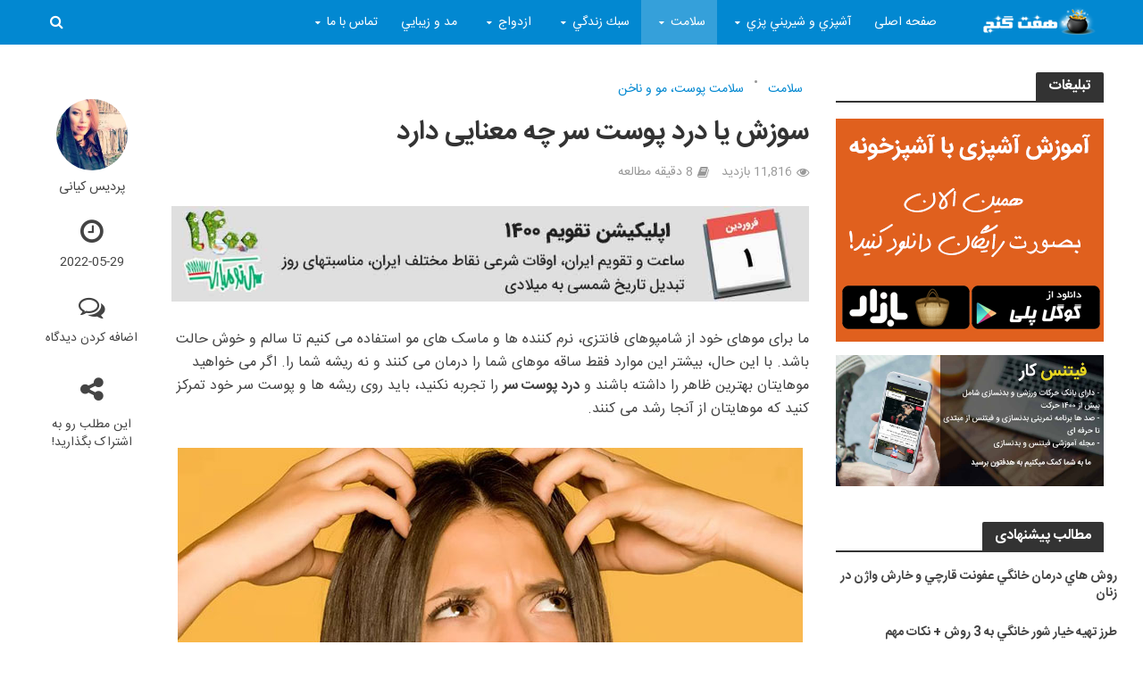

--- FILE ---
content_type: text/html; charset=UTF-8
request_url: https://7ganj.ir/%D8%A7%DA%AF%D8%B1-%D8%B3%D9%88%D8%B2%D8%B4-%DB%8C%D8%A7-%D8%AF%D8%B1%D8%AF-%D9%BE%D9%88%D8%B3%D8%AA-%D8%B3%D8%B1-%DA%86%D9%87-%D9%85%D8%B9%D9%86%D8%A7%DB%8C%DB%8C-%D8%AF%D8%A7%D8%B1%D8%AF/
body_size: 34044
content:
<!DOCTYPE html>
<html dir="rtl" lang="fa-IR">
<head>
<meta charset="UTF-8">
<meta name="viewport" content="width=device-width,initial-scale=1.0">
<link rel="pingback" href="https://7ganj.ir/xmlrpc.php">
<!-- <link rel="manifest" href="/manifest.json"> -->
<!-- najva notif -->
<meta name='robots' content='index, follow, max-image-preview:large, max-snippet:-1, max-video-preview:-1' />
<style>img:is([sizes="auto" i], [sizes^="auto," i]) { contain-intrinsic-size: 3000px 1500px }</style>
<!-- This site is optimized with the Yoast SEO plugin v26.6 - https://yoast.com/wordpress/plugins/seo/ -->
<title>سوزش یا درد پوست سر چه معنایی دارد</title>
<meta name="description" content="اگر می‌ خواهید موهایتان بهترین ظاهر را داشته باشند و درد پوست سر را تجربه نکنید، باید روی پوست سر تمرکز کنید که موهایتان از آنجا رشد می‌ کنند." />
<link rel="canonical" href="https://7ganj.ir/اگر-سوزش-یا-درد-پوست-سر-چه-معنایی-دارد/" />
<meta property="og:locale" content="fa_IR" />
<meta property="og:type" content="article" />
<meta property="og:title" content="سوزش یا درد پوست سر چه معنایی دارد" />
<meta property="og:description" content="اگر می‌ خواهید موهایتان بهترین ظاهر را داشته باشند و درد پوست سر را تجربه نکنید، باید روی پوست سر تمرکز کنید که موهایتان از آنجا رشد می‌ کنند." />
<meta property="og:url" content="https://7ganj.ir/اگر-سوزش-یا-درد-پوست-سر-چه-معنایی-دارد/" />
<meta property="og:site_name" content="هفت گنج" />
<meta property="article:publisher" content="https://www.facebook.com/haftganj/" />
<meta property="article:published_time" content="2022-05-29T16:47:25+00:00" />
<meta property="article:modified_time" content="2022-05-30T08:41:19+00:00" />
<meta property="og:image" content="https://7ganj.ir/img/2022/05/1-29.jpg" />
<meta property="og:image:width" content="700" />
<meta property="og:image:height" content="395" />
<meta property="og:image:type" content="image/jpeg" />
<meta name="author" content="پردیس کیانی" />
<meta name="twitter:label1" content="نوشته‌شده بدست" />
<meta name="twitter:data1" content="پردیس کیانی" />
<meta name="twitter:label2" content="زمان تقریبی برای خواندن" />
<meta name="twitter:data2" content="9 دقیقه" />
<script type="application/ld+json" class="yoast-schema-graph">{"@context":"https://schema.org","@graph":[{"@type":"Article","@id":"https://7ganj.ir/%d8%a7%da%af%d8%b1-%d8%b3%d9%88%d8%b2%d8%b4-%db%8c%d8%a7-%d8%af%d8%b1%d8%af-%d9%be%d9%88%d8%b3%d8%aa-%d8%b3%d8%b1-%da%86%d9%87-%d9%85%d8%b9%d9%86%d8%a7%db%8c%db%8c-%d8%af%d8%a7%d8%b1%d8%af/#article","isPartOf":{"@id":"https://7ganj.ir/%d8%a7%da%af%d8%b1-%d8%b3%d9%88%d8%b2%d8%b4-%db%8c%d8%a7-%d8%af%d8%b1%d8%af-%d9%be%d9%88%d8%b3%d8%aa-%d8%b3%d8%b1-%da%86%d9%87-%d9%85%d8%b9%d9%86%d8%a7%db%8c%db%8c-%d8%af%d8%a7%d8%b1%d8%af/"},"author":{"name":"پردیس کیانی","@id":"https://7ganj.ir/#/schema/person/44e1f22b0e78b807a513f5063b89e115"},"headline":"سوزش یا درد پوست سر چه معنایی دارد","datePublished":"2022-05-29T16:47:25+00:00","dateModified":"2022-05-30T08:41:19+00:00","mainEntityOfPage":{"@id":"https://7ganj.ir/%d8%a7%da%af%d8%b1-%d8%b3%d9%88%d8%b2%d8%b4-%db%8c%d8%a7-%d8%af%d8%b1%d8%af-%d9%be%d9%88%d8%b3%d8%aa-%d8%b3%d8%b1-%da%86%d9%87-%d9%85%d8%b9%d9%86%d8%a7%db%8c%db%8c-%d8%af%d8%a7%d8%b1%d8%af/"},"wordCount":3,"commentCount":0,"publisher":{"@id":"https://7ganj.ir/#organization"},"image":{"@id":"https://7ganj.ir/%d8%a7%da%af%d8%b1-%d8%b3%d9%88%d8%b2%d8%b4-%db%8c%d8%a7-%d8%af%d8%b1%d8%af-%d9%be%d9%88%d8%b3%d8%aa-%d8%b3%d8%b1-%da%86%d9%87-%d9%85%d8%b9%d9%86%d8%a7%db%8c%db%8c-%d8%af%d8%a7%d8%b1%d8%af/#primaryimage"},"thumbnailUrl":"https://7ganj.ir/img/2022/05/1-29.jpg","keywords":["پوست سر","خارش پوست سر","درد پپوست سر","ریزش مو","زیبایی مو","سلامت پوست سر","سلامت پوست و مو","سلامت مو","سوزش پوست سر","موهای زیبا"],"articleSection":["سلامت","سلامت پوست، مو و ناخن"],"inLanguage":"fa-IR","potentialAction":[{"@type":"CommentAction","name":"Comment","target":["https://7ganj.ir/%d8%a7%da%af%d8%b1-%d8%b3%d9%88%d8%b2%d8%b4-%db%8c%d8%a7-%d8%af%d8%b1%d8%af-%d9%be%d9%88%d8%b3%d8%aa-%d8%b3%d8%b1-%da%86%d9%87-%d9%85%d8%b9%d9%86%d8%a7%db%8c%db%8c-%d8%af%d8%a7%d8%b1%d8%af/#respond"]}]},{"@type":"WebPage","@id":"https://7ganj.ir/%d8%a7%da%af%d8%b1-%d8%b3%d9%88%d8%b2%d8%b4-%db%8c%d8%a7-%d8%af%d8%b1%d8%af-%d9%be%d9%88%d8%b3%d8%aa-%d8%b3%d8%b1-%da%86%d9%87-%d9%85%d8%b9%d9%86%d8%a7%db%8c%db%8c-%d8%af%d8%a7%d8%b1%d8%af/","url":"https://7ganj.ir/%d8%a7%da%af%d8%b1-%d8%b3%d9%88%d8%b2%d8%b4-%db%8c%d8%a7-%d8%af%d8%b1%d8%af-%d9%be%d9%88%d8%b3%d8%aa-%d8%b3%d8%b1-%da%86%d9%87-%d9%85%d8%b9%d9%86%d8%a7%db%8c%db%8c-%d8%af%d8%a7%d8%b1%d8%af/","name":"سوزش یا درد پوست سر چه معنایی دارد","isPartOf":{"@id":"https://7ganj.ir/#website"},"primaryImageOfPage":{"@id":"https://7ganj.ir/%d8%a7%da%af%d8%b1-%d8%b3%d9%88%d8%b2%d8%b4-%db%8c%d8%a7-%d8%af%d8%b1%d8%af-%d9%be%d9%88%d8%b3%d8%aa-%d8%b3%d8%b1-%da%86%d9%87-%d9%85%d8%b9%d9%86%d8%a7%db%8c%db%8c-%d8%af%d8%a7%d8%b1%d8%af/#primaryimage"},"image":{"@id":"https://7ganj.ir/%d8%a7%da%af%d8%b1-%d8%b3%d9%88%d8%b2%d8%b4-%db%8c%d8%a7-%d8%af%d8%b1%d8%af-%d9%be%d9%88%d8%b3%d8%aa-%d8%b3%d8%b1-%da%86%d9%87-%d9%85%d8%b9%d9%86%d8%a7%db%8c%db%8c-%d8%af%d8%a7%d8%b1%d8%af/#primaryimage"},"thumbnailUrl":"https://7ganj.ir/img/2022/05/1-29.jpg","datePublished":"2022-05-29T16:47:25+00:00","dateModified":"2022-05-30T08:41:19+00:00","description":"اگر می‌ خواهید موهایتان بهترین ظاهر را داشته باشند و درد پوست سر را تجربه نکنید، باید روی پوست سر تمرکز کنید که موهایتان از آنجا رشد می‌ کنند.","breadcrumb":{"@id":"https://7ganj.ir/%d8%a7%da%af%d8%b1-%d8%b3%d9%88%d8%b2%d8%b4-%db%8c%d8%a7-%d8%af%d8%b1%d8%af-%d9%be%d9%88%d8%b3%d8%aa-%d8%b3%d8%b1-%da%86%d9%87-%d9%85%d8%b9%d9%86%d8%a7%db%8c%db%8c-%d8%af%d8%a7%d8%b1%d8%af/#breadcrumb"},"inLanguage":"fa-IR","potentialAction":[{"@type":"ReadAction","target":["https://7ganj.ir/%d8%a7%da%af%d8%b1-%d8%b3%d9%88%d8%b2%d8%b4-%db%8c%d8%a7-%d8%af%d8%b1%d8%af-%d9%be%d9%88%d8%b3%d8%aa-%d8%b3%d8%b1-%da%86%d9%87-%d9%85%d8%b9%d9%86%d8%a7%db%8c%db%8c-%d8%af%d8%a7%d8%b1%d8%af/"]}]},{"@type":"ImageObject","inLanguage":"fa-IR","@id":"https://7ganj.ir/%d8%a7%da%af%d8%b1-%d8%b3%d9%88%d8%b2%d8%b4-%db%8c%d8%a7-%d8%af%d8%b1%d8%af-%d9%be%d9%88%d8%b3%d8%aa-%d8%b3%d8%b1-%da%86%d9%87-%d9%85%d8%b9%d9%86%d8%a7%db%8c%db%8c-%d8%af%d8%a7%d8%b1%d8%af/#primaryimage","url":"https://7ganj.ir/img/2022/05/1-29.jpg","contentUrl":"https://7ganj.ir/img/2022/05/1-29.jpg","width":700,"height":395,"caption":"درد پوست سر"},{"@type":"BreadcrumbList","@id":"https://7ganj.ir/%d8%a7%da%af%d8%b1-%d8%b3%d9%88%d8%b2%d8%b4-%db%8c%d8%a7-%d8%af%d8%b1%d8%af-%d9%be%d9%88%d8%b3%d8%aa-%d8%b3%d8%b1-%da%86%d9%87-%d9%85%d8%b9%d9%86%d8%a7%db%8c%db%8c-%d8%af%d8%a7%d8%b1%d8%af/#breadcrumb","itemListElement":[{"@type":"ListItem","position":1,"name":"خانه","item":"https://7ganj.ir/"},{"@type":"ListItem","position":2,"name":"سوزش یا درد پوست سر چه معنایی دارد"}]},{"@type":"WebSite","@id":"https://7ganj.ir/#website","url":"https://7ganj.ir/","name":"هفت گنج","description":"به روزترين اخبار و مقالات درباره همه چيز","publisher":{"@id":"https://7ganj.ir/#organization"},"potentialAction":[{"@type":"SearchAction","target":{"@type":"EntryPoint","urlTemplate":"https://7ganj.ir/?s={search_term_string}"},"query-input":{"@type":"PropertyValueSpecification","valueRequired":true,"valueName":"search_term_string"}}],"inLanguage":"fa-IR"},{"@type":"Organization","@id":"https://7ganj.ir/#organization","name":"هفت گنج","url":"https://7ganj.ir/","logo":{"@type":"ImageObject","inLanguage":"fa-IR","@id":"https://7ganj.ir/#/schema/logo/image/","url":"https://7ganj.ir/img/2016/02/kurdsofts_net_logo.jpg","contentUrl":"https://7ganj.ir/img/2016/02/kurdsofts_net_logo.jpg","width":300,"height":269,"caption":"هفت گنج"},"image":{"@id":"https://7ganj.ir/#/schema/logo/image/"},"sameAs":["https://www.facebook.com/haftganj/","https://x.com/paymanghkp"]},{"@type":"Person","@id":"https://7ganj.ir/#/schema/person/44e1f22b0e78b807a513f5063b89e115","name":"پردیس کیانی","image":{"@type":"ImageObject","inLanguage":"fa-IR","@id":"https://7ganj.ir/#/schema/person/image/","url":"https://7ganj.ir/img/2017/09/WhatsApp-Image-2019-07-19-at-11.51.47-96x96.jpeg","contentUrl":"https://7ganj.ir/img/2017/09/WhatsApp-Image-2019-07-19-at-11.51.47-96x96.jpeg","caption":"پردیس کیانی"},"description":"پردیس کیانی (‌ Pardis Kiani ) لیسانس رشته سینما ، عاشق کتاب، خوره فیلم و سریال و دیوانه سفر و خوراکی های جدید. تجربه های جدید می تواند هر انسانی را زنده نگه دارد.","sameAs":["https://www.instagram.com/pardiskiani/"],"url":"https://7ganj.ir/author/kian_pardis_66/"}]}</script>
<!-- / Yoast SEO plugin. -->
<link rel="alternate" type="application/rss+xml" title="هفت گنج &raquo; خوراک" href="https://7ganj.ir/feed/" />
<link rel="alternate" type="application/rss+xml" title="هفت گنج &raquo; خوراک دیدگاه‌ها" href="https://7ganj.ir/comments/feed/" />
<link rel="alternate" type="application/rss+xml" title="هفت گنج &raquo; سوزش یا درد پوست سر چه معنایی دارد خوراک دیدگاه‌ها" href="https://7ganj.ir/%d8%a7%da%af%d8%b1-%d8%b3%d9%88%d8%b2%d8%b4-%db%8c%d8%a7-%d8%af%d8%b1%d8%af-%d9%be%d9%88%d8%b3%d8%aa-%d8%b3%d8%b1-%da%86%d9%87-%d9%85%d8%b9%d9%86%d8%a7%db%8c%db%8c-%d8%af%d8%a7%d8%b1%d8%af/feed/" />
<script type="text/javascript">
/* <![CDATA[ */
window._wpemojiSettings = {"baseUrl":"https:\/\/s.w.org\/images\/core\/emoji\/16.0.1\/72x72\/","ext":".png","svgUrl":"https:\/\/s.w.org\/images\/core\/emoji\/16.0.1\/svg\/","svgExt":".svg","source":{"concatemoji":"https:\/\/7ganj.ir\/wp-includes\/js\/wp-emoji-release.min.js?ver=6.8.3"}};
/*! This file is auto-generated */
!function(s,n){var o,i,e;function c(e){try{var t={supportTests:e,timestamp:(new Date).valueOf()};sessionStorage.setItem(o,JSON.stringify(t))}catch(e){}}function p(e,t,n){e.clearRect(0,0,e.canvas.width,e.canvas.height),e.fillText(t,0,0);var t=new Uint32Array(e.getImageData(0,0,e.canvas.width,e.canvas.height).data),a=(e.clearRect(0,0,e.canvas.width,e.canvas.height),e.fillText(n,0,0),new Uint32Array(e.getImageData(0,0,e.canvas.width,e.canvas.height).data));return t.every(function(e,t){return e===a[t]})}function u(e,t){e.clearRect(0,0,e.canvas.width,e.canvas.height),e.fillText(t,0,0);for(var n=e.getImageData(16,16,1,1),a=0;a<n.data.length;a++)if(0!==n.data[a])return!1;return!0}function f(e,t,n,a){switch(t){case"flag":return n(e,"\ud83c\udff3\ufe0f\u200d\u26a7\ufe0f","\ud83c\udff3\ufe0f\u200b\u26a7\ufe0f")?!1:!n(e,"\ud83c\udde8\ud83c\uddf6","\ud83c\udde8\u200b\ud83c\uddf6")&&!n(e,"\ud83c\udff4\udb40\udc67\udb40\udc62\udb40\udc65\udb40\udc6e\udb40\udc67\udb40\udc7f","\ud83c\udff4\u200b\udb40\udc67\u200b\udb40\udc62\u200b\udb40\udc65\u200b\udb40\udc6e\u200b\udb40\udc67\u200b\udb40\udc7f");case"emoji":return!a(e,"\ud83e\udedf")}return!1}function g(e,t,n,a){var r="undefined"!=typeof WorkerGlobalScope&&self instanceof WorkerGlobalScope?new OffscreenCanvas(300,150):s.createElement("canvas"),o=r.getContext("2d",{willReadFrequently:!0}),i=(o.textBaseline="top",o.font="600 32px Arial",{});return e.forEach(function(e){i[e]=t(o,e,n,a)}),i}function t(e){var t=s.createElement("script");t.src=e,t.defer=!0,s.head.appendChild(t)}"undefined"!=typeof Promise&&(o="wpEmojiSettingsSupports",i=["flag","emoji"],n.supports={everything:!0,everythingExceptFlag:!0},e=new Promise(function(e){s.addEventListener("DOMContentLoaded",e,{once:!0})}),new Promise(function(t){var n=function(){try{var e=JSON.parse(sessionStorage.getItem(o));if("object"==typeof e&&"number"==typeof e.timestamp&&(new Date).valueOf()<e.timestamp+604800&&"object"==typeof e.supportTests)return e.supportTests}catch(e){}return null}();if(!n){if("undefined"!=typeof Worker&&"undefined"!=typeof OffscreenCanvas&&"undefined"!=typeof URL&&URL.createObjectURL&&"undefined"!=typeof Blob)try{var e="postMessage("+g.toString()+"("+[JSON.stringify(i),f.toString(),p.toString(),u.toString()].join(",")+"));",a=new Blob([e],{type:"text/javascript"}),r=new Worker(URL.createObjectURL(a),{name:"wpTestEmojiSupports"});return void(r.onmessage=function(e){c(n=e.data),r.terminate(),t(n)})}catch(e){}c(n=g(i,f,p,u))}t(n)}).then(function(e){for(var t in e)n.supports[t]=e[t],n.supports.everything=n.supports.everything&&n.supports[t],"flag"!==t&&(n.supports.everythingExceptFlag=n.supports.everythingExceptFlag&&n.supports[t]);n.supports.everythingExceptFlag=n.supports.everythingExceptFlag&&!n.supports.flag,n.DOMReady=!1,n.readyCallback=function(){n.DOMReady=!0}}).then(function(){return e}).then(function(){var e;n.supports.everything||(n.readyCallback(),(e=n.source||{}).concatemoji?t(e.concatemoji):e.wpemoji&&e.twemoji&&(t(e.twemoji),t(e.wpemoji)))}))}((window,document),window._wpemojiSettings);
/* ]]> */
</script>
<style id='wp-emoji-styles-inline-css' type='text/css'>
img.wp-smiley, img.emoji {
display: inline !important;
border: none !important;
box-shadow: none !important;
height: 1em !important;
width: 1em !important;
margin: 0 0.07em !important;
vertical-align: -0.1em !important;
background: none !important;
padding: 0 !important;
}
</style>
<!-- <link rel='stylesheet' id='wp-block-library-rtl-css' href='https://7ganj.ir/wp-includes/css/dist/block-library/style-rtl.min.css?ver=6.8.3' type='text/css' media='all' /> -->
<link rel="stylesheet" type="text/css" href="//7ganj.ir/wp-content/cache/wpfc-minified/m7xjh2fr/a1bv0.css" media="all"/>
<style id='classic-theme-styles-inline-css' type='text/css'>
/*! This file is auto-generated */
.wp-block-button__link{color:#fff;background-color:#32373c;border-radius:9999px;box-shadow:none;text-decoration:none;padding:calc(.667em + 2px) calc(1.333em + 2px);font-size:1.125em}.wp-block-file__button{background:#32373c;color:#fff;text-decoration:none}
</style>
<!-- <link rel='stylesheet' id='mpp_gutenberg-css' href='https://7ganj.ir/wp-content/plugins/metronet-profile-picture/dist/blocks.style.build.css?ver=2.6.3' type='text/css' media='all' /> -->
<link rel="stylesheet" type="text/css" href="//7ganj.ir/wp-content/cache/wpfc-minified/k1mt8owt/a1bv0.css" media="all"/>
<style id='global-styles-inline-css' type='text/css'>
:root{--wp--preset--aspect-ratio--square: 1;--wp--preset--aspect-ratio--4-3: 4/3;--wp--preset--aspect-ratio--3-4: 3/4;--wp--preset--aspect-ratio--3-2: 3/2;--wp--preset--aspect-ratio--2-3: 2/3;--wp--preset--aspect-ratio--16-9: 16/9;--wp--preset--aspect-ratio--9-16: 9/16;--wp--preset--color--black: #000000;--wp--preset--color--cyan-bluish-gray: #abb8c3;--wp--preset--color--white: #ffffff;--wp--preset--color--pale-pink: #f78da7;--wp--preset--color--vivid-red: #cf2e2e;--wp--preset--color--luminous-vivid-orange: #ff6900;--wp--preset--color--luminous-vivid-amber: #fcb900;--wp--preset--color--light-green-cyan: #7bdcb5;--wp--preset--color--vivid-green-cyan: #00d084;--wp--preset--color--pale-cyan-blue: #8ed1fc;--wp--preset--color--vivid-cyan-blue: #0693e3;--wp--preset--color--vivid-purple: #9b51e0;--wp--preset--gradient--vivid-cyan-blue-to-vivid-purple: linear-gradient(135deg,rgba(6,147,227,1) 0%,rgb(155,81,224) 100%);--wp--preset--gradient--light-green-cyan-to-vivid-green-cyan: linear-gradient(135deg,rgb(122,220,180) 0%,rgb(0,208,130) 100%);--wp--preset--gradient--luminous-vivid-amber-to-luminous-vivid-orange: linear-gradient(135deg,rgba(252,185,0,1) 0%,rgba(255,105,0,1) 100%);--wp--preset--gradient--luminous-vivid-orange-to-vivid-red: linear-gradient(135deg,rgba(255,105,0,1) 0%,rgb(207,46,46) 100%);--wp--preset--gradient--very-light-gray-to-cyan-bluish-gray: linear-gradient(135deg,rgb(238,238,238) 0%,rgb(169,184,195) 100%);--wp--preset--gradient--cool-to-warm-spectrum: linear-gradient(135deg,rgb(74,234,220) 0%,rgb(151,120,209) 20%,rgb(207,42,186) 40%,rgb(238,44,130) 60%,rgb(251,105,98) 80%,rgb(254,248,76) 100%);--wp--preset--gradient--blush-light-purple: linear-gradient(135deg,rgb(255,206,236) 0%,rgb(152,150,240) 100%);--wp--preset--gradient--blush-bordeaux: linear-gradient(135deg,rgb(254,205,165) 0%,rgb(254,45,45) 50%,rgb(107,0,62) 100%);--wp--preset--gradient--luminous-dusk: linear-gradient(135deg,rgb(255,203,112) 0%,rgb(199,81,192) 50%,rgb(65,88,208) 100%);--wp--preset--gradient--pale-ocean: linear-gradient(135deg,rgb(255,245,203) 0%,rgb(182,227,212) 50%,rgb(51,167,181) 100%);--wp--preset--gradient--electric-grass: linear-gradient(135deg,rgb(202,248,128) 0%,rgb(113,206,126) 100%);--wp--preset--gradient--midnight: linear-gradient(135deg,rgb(2,3,129) 0%,rgb(40,116,252) 100%);--wp--preset--font-size--small: 13px;--wp--preset--font-size--medium: 20px;--wp--preset--font-size--large: 36px;--wp--preset--font-size--x-large: 42px;--wp--preset--spacing--20: 0.44rem;--wp--preset--spacing--30: 0.67rem;--wp--preset--spacing--40: 1rem;--wp--preset--spacing--50: 1.5rem;--wp--preset--spacing--60: 2.25rem;--wp--preset--spacing--70: 3.38rem;--wp--preset--spacing--80: 5.06rem;--wp--preset--shadow--natural: 6px 6px 9px rgba(0, 0, 0, 0.2);--wp--preset--shadow--deep: 12px 12px 50px rgba(0, 0, 0, 0.4);--wp--preset--shadow--sharp: 6px 6px 0px rgba(0, 0, 0, 0.2);--wp--preset--shadow--outlined: 6px 6px 0px -3px rgba(255, 255, 255, 1), 6px 6px rgba(0, 0, 0, 1);--wp--preset--shadow--crisp: 6px 6px 0px rgba(0, 0, 0, 1);}:where(.is-layout-flex){gap: 0.5em;}:where(.is-layout-grid){gap: 0.5em;}body .is-layout-flex{display: flex;}.is-layout-flex{flex-wrap: wrap;align-items: center;}.is-layout-flex > :is(*, div){margin: 0;}body .is-layout-grid{display: grid;}.is-layout-grid > :is(*, div){margin: 0;}:where(.wp-block-columns.is-layout-flex){gap: 2em;}:where(.wp-block-columns.is-layout-grid){gap: 2em;}:where(.wp-block-post-template.is-layout-flex){gap: 1.25em;}:where(.wp-block-post-template.is-layout-grid){gap: 1.25em;}.has-black-color{color: var(--wp--preset--color--black) !important;}.has-cyan-bluish-gray-color{color: var(--wp--preset--color--cyan-bluish-gray) !important;}.has-white-color{color: var(--wp--preset--color--white) !important;}.has-pale-pink-color{color: var(--wp--preset--color--pale-pink) !important;}.has-vivid-red-color{color: var(--wp--preset--color--vivid-red) !important;}.has-luminous-vivid-orange-color{color: var(--wp--preset--color--luminous-vivid-orange) !important;}.has-luminous-vivid-amber-color{color: var(--wp--preset--color--luminous-vivid-amber) !important;}.has-light-green-cyan-color{color: var(--wp--preset--color--light-green-cyan) !important;}.has-vivid-green-cyan-color{color: var(--wp--preset--color--vivid-green-cyan) !important;}.has-pale-cyan-blue-color{color: var(--wp--preset--color--pale-cyan-blue) !important;}.has-vivid-cyan-blue-color{color: var(--wp--preset--color--vivid-cyan-blue) !important;}.has-vivid-purple-color{color: var(--wp--preset--color--vivid-purple) !important;}.has-black-background-color{background-color: var(--wp--preset--color--black) !important;}.has-cyan-bluish-gray-background-color{background-color: var(--wp--preset--color--cyan-bluish-gray) !important;}.has-white-background-color{background-color: var(--wp--preset--color--white) !important;}.has-pale-pink-background-color{background-color: var(--wp--preset--color--pale-pink) !important;}.has-vivid-red-background-color{background-color: var(--wp--preset--color--vivid-red) !important;}.has-luminous-vivid-orange-background-color{background-color: var(--wp--preset--color--luminous-vivid-orange) !important;}.has-luminous-vivid-amber-background-color{background-color: var(--wp--preset--color--luminous-vivid-amber) !important;}.has-light-green-cyan-background-color{background-color: var(--wp--preset--color--light-green-cyan) !important;}.has-vivid-green-cyan-background-color{background-color: var(--wp--preset--color--vivid-green-cyan) !important;}.has-pale-cyan-blue-background-color{background-color: var(--wp--preset--color--pale-cyan-blue) !important;}.has-vivid-cyan-blue-background-color{background-color: var(--wp--preset--color--vivid-cyan-blue) !important;}.has-vivid-purple-background-color{background-color: var(--wp--preset--color--vivid-purple) !important;}.has-black-border-color{border-color: var(--wp--preset--color--black) !important;}.has-cyan-bluish-gray-border-color{border-color: var(--wp--preset--color--cyan-bluish-gray) !important;}.has-white-border-color{border-color: var(--wp--preset--color--white) !important;}.has-pale-pink-border-color{border-color: var(--wp--preset--color--pale-pink) !important;}.has-vivid-red-border-color{border-color: var(--wp--preset--color--vivid-red) !important;}.has-luminous-vivid-orange-border-color{border-color: var(--wp--preset--color--luminous-vivid-orange) !important;}.has-luminous-vivid-amber-border-color{border-color: var(--wp--preset--color--luminous-vivid-amber) !important;}.has-light-green-cyan-border-color{border-color: var(--wp--preset--color--light-green-cyan) !important;}.has-vivid-green-cyan-border-color{border-color: var(--wp--preset--color--vivid-green-cyan) !important;}.has-pale-cyan-blue-border-color{border-color: var(--wp--preset--color--pale-cyan-blue) !important;}.has-vivid-cyan-blue-border-color{border-color: var(--wp--preset--color--vivid-cyan-blue) !important;}.has-vivid-purple-border-color{border-color: var(--wp--preset--color--vivid-purple) !important;}.has-vivid-cyan-blue-to-vivid-purple-gradient-background{background: var(--wp--preset--gradient--vivid-cyan-blue-to-vivid-purple) !important;}.has-light-green-cyan-to-vivid-green-cyan-gradient-background{background: var(--wp--preset--gradient--light-green-cyan-to-vivid-green-cyan) !important;}.has-luminous-vivid-amber-to-luminous-vivid-orange-gradient-background{background: var(--wp--preset--gradient--luminous-vivid-amber-to-luminous-vivid-orange) !important;}.has-luminous-vivid-orange-to-vivid-red-gradient-background{background: var(--wp--preset--gradient--luminous-vivid-orange-to-vivid-red) !important;}.has-very-light-gray-to-cyan-bluish-gray-gradient-background{background: var(--wp--preset--gradient--very-light-gray-to-cyan-bluish-gray) !important;}.has-cool-to-warm-spectrum-gradient-background{background: var(--wp--preset--gradient--cool-to-warm-spectrum) !important;}.has-blush-light-purple-gradient-background{background: var(--wp--preset--gradient--blush-light-purple) !important;}.has-blush-bordeaux-gradient-background{background: var(--wp--preset--gradient--blush-bordeaux) !important;}.has-luminous-dusk-gradient-background{background: var(--wp--preset--gradient--luminous-dusk) !important;}.has-pale-ocean-gradient-background{background: var(--wp--preset--gradient--pale-ocean) !important;}.has-electric-grass-gradient-background{background: var(--wp--preset--gradient--electric-grass) !important;}.has-midnight-gradient-background{background: var(--wp--preset--gradient--midnight) !important;}.has-small-font-size{font-size: var(--wp--preset--font-size--small) !important;}.has-medium-font-size{font-size: var(--wp--preset--font-size--medium) !important;}.has-large-font-size{font-size: var(--wp--preset--font-size--large) !important;}.has-x-large-font-size{font-size: var(--wp--preset--font-size--x-large) !important;}
:where(.wp-block-post-template.is-layout-flex){gap: 1.25em;}:where(.wp-block-post-template.is-layout-grid){gap: 1.25em;}
:where(.wp-block-columns.is-layout-flex){gap: 2em;}:where(.wp-block-columns.is-layout-grid){gap: 2em;}
:root :where(.wp-block-pullquote){font-size: 1.5em;line-height: 1.6;}
</style>
<!-- <link rel='stylesheet' id='herald-main-css' href='https://7ganj.ir/wp-content/themes/herald/assets/css/min.css?ver=2.1.2' type='text/css' media='all' /> -->
<link rel="stylesheet" type="text/css" href="//7ganj.ir/wp-content/cache/wpfc-minified/e59b5pz0/a1bv0.css" media="all"/>
<style id='herald-main-inline-css' type='text/css'>
h1, .h1, .herald-no-sid .herald-posts .h2{ font-size: 3.0rem; }h2, .h2, .herald-no-sid .herald-posts .h3{ font-size: 2.5rem; }h3, .h3, .herald-no-sid .herald-posts .h4 { font-size: 2.0rem; }h4, .h4, .herald-no-sid .herald-posts .h5 { font-size: 1.9rem; }h5, .h5, .herald-no-sid .herald-posts .h6 { font-size: 1.9rem; }h6, .h6, .herald-no-sid .herald-posts .h7 { font-size: 1.6rem; }.h7 {font-size: 1.4rem;}.herald-entry-content, .herald-sidebar{font-size: 1.6rem;}.entry-content .entry-headline{font-size: 1.9rem;}body{font-size: 1.6rem;}.widget{font-size: 1.5rem;}.herald-menu{font-size: 1.4rem;}.herald-mod-title .herald-mod-h, .herald-sidebar .widget-title{font-size: 1.6rem;}.entry-meta .meta-item, .entry-meta a, .entry-meta span{font-size: 1.4rem;}.entry-meta.meta-small .meta-item, .entry-meta.meta-small a, .entry-meta.meta-small span{font-size: 1.3rem;}.herald-site-header .header-top,.header-top .herald-in-popup,.header-top .herald-menu ul {background: #111111;color: #aaaaaa;}.header-top a {color: #aaaaaa;}.header-top a:hover,.header-top .herald-menu li:hover > a{color: #ffffff;}.header-top .herald-menu-popup:hover > span,.header-top .herald-menu-popup-search span:hover,.header-top .herald-menu-popup-search.herald-search-active{color: #ffffff;}#wp-calendar tbody td a{background: #0288d1;color:#FFF;}.header-top .herald-login #loginform label,.header-top .herald-login p,.header-top a.btn-logout {color: #ffffff;}.header-top .herald-login #loginform input {color: #111111;}.header-top .herald-login .herald-registration-link:after {background: rgba(255,255,255,0.25);}.header-top .herald-login #loginform input[type=submit],.header-top .herald-in-popup .btn-logout {background-color: #ffffff;color: #111111;}.header-top a.btn-logout:hover{color: #111111;}.header-middle{background-color: #0277bd;color: #ffffff;}.header-middle a{color: #ffffff;}.header-middle.herald-header-wraper,.header-middle .col-lg-12{height: 60px;}.header-middle .site-title img{max-height: 60px;}.header-middle .sub-menu{background-color: #ffffff;}.header-middle .sub-menu a,.header-middle .herald-search-submit:hover,.header-middle li.herald-mega-menu .col-lg-3 a:hover,.header-middle li.herald-mega-menu .col-lg-3 a:hover:after{color: #111111;}.header-middle .herald-menu li:hover > a,.header-middle .herald-menu-popup-search:hover > span,.header-middle .herald-cart-icon:hover > a{color: #111111;background-color: #ffffff;}.header-middle .current-menu-parent a,.header-middle .current-menu-ancestor a,.header-middle .current_page_item > a,.header-middle .current-menu-item > a{background-color: rgba(255,255,255,0.2); }.header-middle .sub-menu > li > a,.header-middle .herald-search-submit,.header-middle li.herald-mega-menu .col-lg-3 a{color: rgba(17,17,17,0.7); }.header-middle .sub-menu > li:hover > a{color: #111111; }.header-middle .herald-in-popup{background-color: #ffffff;}.header-middle .herald-menu-popup a{color: #111111;}.header-middle .herald-in-popup{background-color: #ffffff;}.header-middle .herald-search-input{color: #111111;}.header-middle .herald-menu-popup a{color: #111111;}.header-middle .herald-menu-popup > span,.header-middle .herald-search-active > span{color: #ffffff;}.header-middle .herald-menu-popup:hover > span,.header-middle .herald-search-active > span{background-color: #ffffff;color: #111111;}.header-middle .herald-login #loginform label,.header-middle .herald-login #loginform input,.header-middle .herald-login p,.header-middle a.btn-logout,.header-middle .herald-login .herald-registration-link:hover,.header-middle .herald-login .herald-lost-password-link:hover {color: #111111;}.header-middle .herald-login .herald-registration-link:after {background: rgba(17,17,17,0.15);}.header-middle .herald-login a,.header-middle .herald-username a {color: #111111;}.header-middle .herald-login a:hover,.header-middle .herald-login .herald-registration-link,.header-middle .herald-login .herald-lost-password-link {color: #0277bd;}.header-middle .herald-login #loginform input[type=submit],.header-middle .herald-in-popup .btn-logout {background-color: #0277bd;color: #ffffff;}.header-middle a.btn-logout:hover{color: #ffffff;}.header-bottom{background: #0288d1;color: #ffffff;}.header-bottom a,.header-bottom .herald-site-header .herald-search-submit{color: #ffffff;}.header-bottom a:hover{color: #424242;}.header-bottom a:hover,.header-bottom .herald-menu li:hover > a,.header-bottom li.herald-mega-menu .col-lg-3 a:hover:after{color: #424242;}.header-bottom .herald-menu li:hover > a,.header-bottom .herald-menu-popup-search:hover > span,.header-bottom .herald-cart-icon:hover > a {color: #424242;background-color: #ffffff;}.header-bottom .current-menu-parent a,.header-bottom .current-menu-ancestor a,.header-bottom .current_page_item > a,.header-bottom .current-menu-item > a {background-color: rgba(255,255,255,0.2); }.header-bottom .sub-menu{background-color: #ffffff;}.header-bottom .herald-menu li.herald-mega-menu .col-lg-3 a,.header-bottom .sub-menu > li > a,.header-bottom .herald-search-submit{color: rgba(66,66,66,0.7); }.header-bottom .herald-menu li.herald-mega-menu .col-lg-3 a:hover,.header-bottom .sub-menu > li:hover > a{color: #424242; }.header-bottom .sub-menu > li > a,.header-bottom .herald-search-submit{color: rgba(66,66,66,0.7); }.header-bottom .sub-menu > li:hover > a{color: #424242; }.header-bottom .herald-in-popup {background-color: #ffffff;}.header-bottom .herald-menu-popup a {color: #424242;}.header-bottom .herald-in-popup,.header-bottom .herald-search-input {background-color: #ffffff;}.header-bottom .herald-menu-popup a,.header-bottom .herald-search-input{color: #424242;}.header-bottom .herald-menu-popup > span,.header-bottom .herald-search-active > span{color: #ffffff;}.header-bottom .herald-menu-popup:hover > span,.header-bottom .herald-search-active > span{background-color: #ffffff;color: #424242;}.header-bottom .herald-login #loginform label,.header-bottom .herald-login #loginform input,.header-bottom .herald-login p,.header-bottom a.btn-logout,.header-bottom .herald-login .herald-registration-link:hover,.header-bottom .herald-login .herald-lost-password-link:hover {color: #424242;}.header-bottom .herald-login .herald-registration-link:after {background: rgba(66,66,66,0.15);}.header-bottom .herald-login a {color: #424242;}.header-bottom .herald-login a:hover,.header-bottom .herald-login .herald-registration-link,.header-bottom .herald-login .herald-lost-password-link {color: #0288d1;}.header-bottom .herald-login #loginform input[type=submit],.header-bottom .herald-in-popup .btn-logout {background-color: #0288d1;color: #ffffff;}.header-bottom a.btn-logout:hover{color: #ffffff;}.herald-header-sticky{background: #0288d1;color: #ffffff;}.herald-header-sticky a{color: #ffffff;}.herald-header-sticky .herald-menu li:hover > a{color: #444444;background-color: #ffffff;}.herald-header-sticky .sub-menu{background-color: #ffffff;}.herald-header-sticky .sub-menu a{color: #444444;}.herald-header-sticky .sub-menu > li:hover > a{color: #0288d1;}.herald-header-sticky .herald-in-popup,.herald-header-sticky .herald-search-input {background-color: #ffffff;}.herald-header-sticky .herald-menu-popup a{color: #444444;}.herald-header-sticky .herald-menu-popup > span,.herald-header-sticky .herald-search-active > span{color: #ffffff;}.herald-header-sticky .herald-menu-popup:hover > span,.herald-header-sticky .herald-search-active > span{background-color: #ffffff;color: #444444;}.herald-header-sticky .herald-search-input,.herald-header-sticky .herald-search-submit{color: #444444;}.herald-header-sticky .herald-menu li:hover > a,.herald-header-sticky .herald-menu-popup-search:hover > span,.herald-header-sticky .herald-cart-icon:hover a {color: #444444;background-color: #ffffff;}.herald-header-sticky .herald-login #loginform label,.herald-header-sticky .herald-login #loginform input,.herald-header-sticky .herald-login p,.herald-header-sticky a.btn-logout,.herald-header-sticky .herald-login .herald-registration-link:hover,.herald-header-sticky .herald-login .herald-lost-password-link:hover {color: #444444;}.herald-header-sticky .herald-login .herald-registration-link:after {background: rgba(68,68,68,0.15);}.herald-header-sticky .herald-login a {color: #444444;}.herald-header-sticky .herald-login a:hover,.herald-header-sticky .herald-login .herald-registration-link,.herald-header-sticky .herald-login .herald-lost-password-link {color: #0288d1;}.herald-header-sticky .herald-login #loginform input[type=submit],.herald-header-sticky .herald-in-popup .btn-logout {background-color: #0288d1;color: #ffffff;}.herald-header-sticky a.btn-logout:hover{color: #ffffff;}.header-trending{background: #eeeeee;color: #666666;}.header-trending a{color: #666666;}.header-trending a:hover{color: #111111;}body { background-color: #ffffff;color: #444444;font-family: Arial, Helvetica, sans-serif;font-weight: 400;}.herald-site-content{background-color:#ffffff;}h1, h2, h3, h4, h5, h6,.h1, .h2, .h3, .h4, .h5, .h6, .h7{font-family: Arial, Helvetica, sans-serif;font-weight: 700;}.header-middle .herald-menu,.header-bottom .herald-menu,.herald-header-sticky .herald-menu,.herald-mobile-nav{font-family: Arial, Helvetica, sans-serif;font-weight: ;}.herald-menu li.herald-mega-menu .herald-ovrld .meta-category a{font-family: Arial, Helvetica, sans-serif;font-weight: 400;}.herald-entry-content blockquote p{color: #0288d1;}pre {background: rgba(68,68,68,0.06);border: 1px solid rgba(68,68,68,0.2);}thead {background: rgba(68,68,68,0.06);}a,.entry-title a:hover,.herald-menu .sub-menu li .meta-category a{color: #0288d1;}.entry-meta-wrapper .entry-meta span:before,.entry-meta-wrapper .entry-meta a:before,.entry-meta-wrapper .entry-meta .meta-item:before,.entry-meta-wrapper .entry-meta div,li.herald-mega-menu .sub-menu .entry-title a,.entry-meta-wrapper .herald-author-twitter{color: #444444;}.herald-mod-title h1,.herald-mod-title h2,.herald-mod-title h4{color: #ffffff;}.herald-mod-head:after,.herald-mod-title .herald-color,.widget-title:after,.widget-title span{color: #ffffff;background-color: #333333;}.herald-mod-title .herald-color a{color: #ffffff;}.herald-ovrld .meta-category a,.herald-fa-wrapper .meta-category a{background-color: #0288d1;}.meta-tags a,.widget_tag_cloud a,.herald-share-meta:after{background: rgba(51,51,51,0.1);}h1, h2, h3, h4, h5, h6,.entry-title a {color: #333333;}.herald-pagination .page-numbers,.herald-mod-subnav a,.herald-mod-actions a,.herald-slider-controls div,.meta-tags a,.widget.widget_tag_cloud a,.herald-sidebar .mks_autor_link_wrap a,.herald-sidebar .meks-instagram-follow-link a,.mks_themeforest_widget .mks_read_more a,.herald-read-more{color: #444444;}.widget.widget_tag_cloud a:hover,.entry-content .meta-tags a:hover{background-color: #0288d1;color: #FFF;}.herald-pagination .prev.page-numbers,.herald-pagination .next.page-numbers,.herald-pagination .prev.page-numbers:hover,.herald-pagination .next.page-numbers:hover,.herald-pagination .page-numbers.current,.herald-pagination .page-numbers.current:hover,.herald-next a,.herald-pagination .herald-next a:hover,.herald-prev a,.herald-pagination .herald-prev a:hover,.herald-load-more a,.herald-load-more a:hover,.entry-content .herald-search-submit,.herald-mod-desc .herald-search-submit,.wpcf7-submit{background-color:#0288d1;color: #FFF;}.herald-pagination .page-numbers:hover{background-color: rgba(68,68,68,0.1);}.widget a,.recentcomments a,.widget a:hover,.herald-sticky-next a:hover,.herald-sticky-prev a:hover,.herald-mod-subnav a:hover,.herald-mod-actions a:hover,.herald-slider-controls div:hover,.meta-tags a:hover,.widget_tag_cloud a:hover,.mks_autor_link_wrap a:hover,.meks-instagram-follow-link a:hover,.mks_themeforest_widget .mks_read_more a:hover,.herald-read-more:hover,.widget .entry-title a:hover,li.herald-mega-menu .sub-menu .entry-title a:hover,.entry-meta-wrapper .meta-item:hover a,.entry-meta-wrapper .meta-item:hover a:before,.entry-meta-wrapper .herald-share:hover > span,.entry-meta-wrapper .herald-author-name:hover,.entry-meta-wrapper .herald-author-twitter:hover,.entry-meta-wrapper .herald-author-twitter:hover:before{color:#0288d1;}.widget ul li a,.widget .entry-title a,.herald-author-name,.entry-meta-wrapper .meta-item,.entry-meta-wrapper .meta-item span,.entry-meta-wrapper .meta-item a,.herald-mod-actions a{color: #444444;}.widget li:before{background: rgba(68,68,68,0.3);}.widget_categories .count{background: #0288d1;color: #FFF;}input[type="submit"],.spinner > div{background-color: #0288d1;}.herald-mod-actions a:hover,.comment-body .edit-link a,.herald-breadcrumbs a:hover{color:#0288d1;}.herald-header-wraper .herald-soc-nav a:hover,.meta-tags span,li.herald-mega-menu .herald-ovrld .entry-title a,li.herald-mega-menu .herald-ovrld .entry-title a:hover,.herald-ovrld .entry-meta .herald-reviews i:before{color: #FFF;}.entry-meta .meta-item, .entry-meta span, .entry-meta a,.meta-category span,.post-date,.recentcomments,.rss-date,.comment-metadata a,.entry-meta a:hover,.herald-menu li.herald-mega-menu .col-lg-3 a:after,.herald-breadcrumbs,.herald-breadcrumbs a,.entry-meta .herald-reviews i:before{color: #999999;}.herald-lay-a .herald-lay-over{background: #ffffff;}.herald-pagination a:hover,input[type="submit"]:hover,.entry-content .herald-search-submit:hover,.wpcf7-submit:hover,.herald-fa-wrapper .meta-category a:hover,.herald-ovrld .meta-category a:hover,.herald-mod-desc .herald-search-submit:hover,.herald-single-sticky .herald-share li a:hover{cursor: pointer;text-decoration: none;background-image: -moz-linear-gradient(left,rgba(0,0,0,0.1) 0%,rgba(0,0,0,0.1) 100%);background-image: -webkit-gradient(linear,left top,right top,color-stop(0%,rgba(0,0,0,0.1)),color-stop(100%,rgba(0,0,0,0.1)));background-image: -webkit-linear-gradient(left,rgba(0,0,0,0.1) 0%,rgba(0,0,0,0.1) 100%);background-image: -o-linear-gradient(left,rgba(0,0,0,0.1) 0%,rgba(0,0,0,0.1) 100%);background-image: -ms-linear-gradient(left,rgba(0,0,0,0.1) 0%,rgba(0,0,0,0.1) 100%);background-image: linear-gradient(to right,rgba(0,0,0,0.1) 0%,rgba(0,0,0,0.1) 100%);}.herald-sticky-next a,.herald-sticky-prev a{color: #444444;}.herald-sticky-prev a:before,.herald-sticky-next a:before,.herald-comment-action,.meta-tags span,.herald-entry-content .herald-link-pages a{background: #444444;}.herald-sticky-prev a:hover:before,.herald-sticky-next a:hover:before,.herald-comment-action:hover,div.mejs-controls .mejs-time-rail .mejs-time-current,.herald-entry-content .herald-link-pages a:hover{background: #0288d1;} .herald-site-footer{background: #222222;color: #dddddd;}.herald-site-footer .widget-title span{color: #dddddd;background: transparent;}.herald-site-footer .widget-title:before{background:#dddddd;}.herald-site-footer .widget-title:after,.herald-site-footer .widget_tag_cloud a{background: rgba(221,221,221,0.1);}.herald-site-footer .widget li:before{background: rgba(221,221,221,0.3);}.herald-site-footer a,.herald-site-footer .widget a:hover,.herald-site-footer .widget .meta-category a,.herald-site-footer .herald-slider-controls .owl-prev:hover,.herald-site-footer .herald-slider-controls .owl-next:hover,.herald-site-footer .herald-slider-controls .herald-mod-actions:hover{color: #0288d1;}.herald-site-footer .widget a,.herald-site-footer .mks_author_widget h3{color: #dddddd;}.herald-site-footer .entry-meta .meta-item, .herald-site-footer .entry-meta span, .herald-site-footer .entry-meta a, .herald-site-footer .meta-category span, .herald-site-footer .post-date, .herald-site-footer .recentcomments, .herald-site-footer .rss-date, .herald-site-footer .comment-metadata a{color: #aaaaaa;}.herald-site-footer .mks_author_widget .mks_autor_link_wrap a, .herald-site-footer.mks_read_more a, .herald-site-footer .herald-read-more,.herald-site-footer .herald-slider-controls .owl-prev, .herald-site-footer .herald-slider-controls .owl-next, .herald-site-footer .herald-mod-wrap .herald-mod-actions a{border-color: rgba(221,221,221,0.2);}.herald-site-footer .mks_author_widget .mks_autor_link_wrap a:hover, .herald-site-footer.mks_read_more a:hover, .herald-site-footer .herald-read-more:hover,.herald-site-footer .herald-slider-controls .owl-prev:hover, .herald-site-footer .herald-slider-controls .owl-next:hover, .herald-site-footer .herald-mod-wrap .herald-mod-actions a:hover{border-color: rgba(2,136,209,0.5);}.herald-site-footer .widget_search .herald-search-input{color: #222222;}.herald-site-footer .widget_tag_cloud a:hover{background:#0288d1;color:#FFF;}.footer-bottom a{color:#dddddd;}.footer-bottom a:hover,.footer-bottom .herald-copyright a{color:#0288d1;}.footer-bottom .herald-menu li:hover > a{color: #0288d1;}.footer-bottom .sub-menu{background-color: rgba(0,0,0,0.5);} .herald-pagination{border-top: 1px solid rgba(51,51,51,0.1);}.entry-content a:hover,.comment-respond a:hover,.comment-reply-link:hover{border-bottom: 2px solid #0288d1;}.footer-bottom .herald-copyright a:hover{border-bottom: 2px solid #0288d1;}.herald-slider-controls .owl-prev,.herald-slider-controls .owl-next,.herald-mod-wrap .herald-mod-actions a{border: 1px solid rgba(68,68,68,0.2);}.herald-slider-controls .owl-prev:hover,.herald-slider-controls .owl-next:hover,.herald-mod-wrap .herald-mod-actions a:hover,.herald-author .herald-socials-actions .herald-mod-actions a:hover {border-color: rgba(2,136,209,0.5);}.herald-pagination,.herald-link-pages,#wp-calendar thead th,#wp-calendar tbody td,#wp-calendar tbody td:last-child{border-color: rgba(68,68,68,0.1);}.herald-lay-h:after,.herald-site-content .herald-related .herald-lay-h:after,.herald-lay-e:after,.herald-site-content .herald-related .herald-lay-e:after,.herald-lay-j:after,.herald-site-content .herald-related .herald-lay-j:after,.herald-lay-l:after,.herald-site-content .herald-related .herald-lay-l:after {background-color: rgba(68,68,68,0.1);}input[type="text"], input[type="email"], input[type="url"], input[type="tel"], input[type="number"], input[type="date"], input[type="password"], select, textarea,.herald-single-sticky,td,th,table,.mks_author_widget .mks_autor_link_wrap a,.widget .meks-instagram-follow-link a,.mks_read_more a,.herald-read-more{border-color: rgba(68,68,68,0.2);}.entry-content .herald-search-input,.herald-fake-button,input[type="text"]:focus, input[type="email"]:focus, input[type="url"]:focus, input[type="tel"]:focus, input[type="number"]:focus, input[type="date"]:focus, input[type="password"]:focus, textarea:focus{border-color: rgba(68,68,68,0.3);}.mks_author_widget .mks_autor_link_wrap a:hover,.widget .meks-instagram-follow-link a:hover,.mks_read_more a:hover,.herald-read-more:hover{border-color: rgba(2,136,209,0.5);}.comment-form,.herald-gray-area,.entry-content .herald-search-form,.herald-mod-desc .herald-search-form{background-color: rgba(68,68,68,0.06);border: 1px solid rgba(68,68,68,0.15);}.herald-boxed .herald-breadcrumbs{background-color: rgba(68,68,68,0.06);}.herald-breadcrumbs{border-color: rgba(68,68,68,0.15);}.single .herald-entry-content .herald-ad,.archive .herald-posts .herald-ad{border-top: 1px solid rgba(68,68,68,0.15);}.archive .herald-posts .herald-ad{border-bottom: 1px solid rgba(68,68,68,0.15);}li.comment .comment-body:after{background-color: rgba(68,68,68,0.06);}.herald-pf-invert .entry-title a:hover .herald-format-icon{background: #0288d1;}.herald-responsive-header,.herald-mobile-nav,.herald-responsive-header .herald-menu-popup-search .fa{color: #ffffff;background: #0288d1;}.herald-responsive-header a{color: #ffffff;}.herald-mobile-nav li a{color: #ffffff;}.herald-mobile-nav li a,.herald-mobile-nav .herald-mega-menu.herald-mega-menu-classic>.sub-menu>li>a{border-bottom: 1px solid rgba(255,255,255,0.15);}.herald-mobile-nav{border-right: 1px solid rgba(255,255,255,0.15);}.herald-mobile-nav li a:hover{color: #fff;background-color: #424242;}.herald-menu-toggler{color: #ffffff;border-color: rgba(255,255,255,0.15);}.herald-goto-top{color: #ffffff;background-color: #333333;}.herald-goto-top:hover{background-color: #0288d1;}.herald-responsive-header .herald-menu-popup > span,.herald-responsive-header .herald-search-active > span{color: #ffffff;}.herald-responsive-header .herald-menu-popup-search .herald-in-popup{background: #ffffff;}.herald-responsive-header .herald-search-input,.herald-responsive-header .herald-menu-popup-search .herald-search-submit{color: #444444;}.site-title a{text-transform: none;}.site-description{text-transform: none;}.main-navigation{text-transform: none;}.entry-title{text-transform: none;}.meta-category a{text-transform: none;}.herald-mod-title{text-transform: none;}.herald-sidebar .widget-title{text-transform: none;}.herald-site-footer .widget-title{text-transform: none;}.fa-post-thumbnail:before, .herald-ovrld .herald-post-thumbnail span:before, .herald-ovrld .herald-post-thumbnail a:before { opacity: 0.5; }.herald-fa-item:hover .fa-post-thumbnail:before, .herald-ovrld:hover .herald-post-thumbnail a:before, .herald-ovrld:hover .herald-post-thumbnail span:before{ opacity: 0.8; }@media only screen and (min-width: 1024px) {.herald-site-header .header-top,.header-middle,.header-bottom,.herald-header-sticky,.header-trending{ display:block !important;}.herald-responsive-header,.herald-mobile-nav{display:none !important;}.herald-site-content {margin-top: 0 !important;}.herald-mega-menu .sub-menu {display: block;}.header-mobile-ad {display: none;}}
</style>
<!-- <link rel='stylesheet' id='herald-rtl-css' href='https://7ganj.ir/wp-content/themes/herald/assets/css/rtl.css?ver=2.1.2' type='text/css' media='all' /> -->
<link rel="stylesheet" type="text/css" href="//7ganj.ir/wp-content/cache/wpfc-minified/lm30fnpg/a1bv0.css" media="all"/>
<script src='//7ganj.ir/wp-content/cache/wpfc-minified/dhw3oy0d/a1bv0.js' type="text/javascript"></script>
<!-- <script type="text/javascript" src="https://7ganj.ir/wp-includes/js/jquery/jquery.min.js?ver=3.7.1" id="jquery-core-js"></script> -->
<!-- <script type="text/javascript" src="https://7ganj.ir/wp-includes/js/jquery/jquery-migrate.min.js?ver=3.4.1" id="jquery-migrate-js"></script> -->
<link rel="https://api.w.org/" href="https://7ganj.ir/wp-json/" /><link rel="alternate" title="JSON" type="application/json" href="https://7ganj.ir/wp-json/wp/v2/posts/84896" /><link rel="EditURI" type="application/rsd+xml" title="RSD" href="https://7ganj.ir/xmlrpc.php?rsd" />
<meta name="generator" content="WordPress 6.8.3" />
<link rel='shortlink' href='https://7ganj.ir/?p=84896' />
<link rel="alternate" title="oEmbed (JSON)" type="application/json+oembed" href="https://7ganj.ir/wp-json/oembed/1.0/embed?url=https%3A%2F%2F7ganj.ir%2F%25d8%25a7%25da%25af%25d8%25b1-%25d8%25b3%25d9%2588%25d8%25b2%25d8%25b4-%25db%258c%25d8%25a7-%25d8%25af%25d8%25b1%25d8%25af-%25d9%25be%25d9%2588%25d8%25b3%25d8%25aa-%25d8%25b3%25d8%25b1-%25da%2586%25d9%2587-%25d9%2585%25d8%25b9%25d9%2586%25d8%25a7%25db%258c%25db%258c-%25d8%25af%25d8%25a7%25d8%25b1%25d8%25af%2F" />
<link rel="alternate" title="oEmbed (XML)" type="text/xml+oembed" href="https://7ganj.ir/wp-json/oembed/1.0/embed?url=https%3A%2F%2F7ganj.ir%2F%25d8%25a7%25da%25af%25d8%25b1-%25d8%25b3%25d9%2588%25d8%25b2%25d8%25b4-%25db%258c%25d8%25a7-%25d8%25af%25d8%25b1%25d8%25af-%25d9%25be%25d9%2588%25d8%25b3%25d8%25aa-%25d8%25b3%25d8%25b1-%25da%2586%25d9%2587-%25d9%2585%25d8%25b9%25d9%2586%25d8%25a7%25db%258c%25db%258c-%25d8%25af%25d8%25a7%25d8%25b1%25d8%25af%2F&#038;format=xml" />
<style type="text/css">.recentcomments a{display:inline !important;padding:0 !important;margin:0 !important;}</style><link rel="icon" href="https://7ganj.ir/img/2016/08/cropped-logo_7ganj_new-1x-48x48.png" sizes="32x32" />
<link rel="icon" href="https://7ganj.ir/img/2016/08/cropped-logo_7ganj_new-1x-215x215.png" sizes="192x192" />
<link rel="apple-touch-icon" href="https://7ganj.ir/img/2016/08/cropped-logo_7ganj_new-1x-215x215.png" />
<meta name="msapplication-TileImage" content="https://7ganj.ir/img/2016/08/cropped-logo_7ganj_new-1x-300x300.png" />
<style type="text/css">.comment-author-link { margin:3px !important; } .comment-metadata{ margin-top:5px; margin-bottom:8px; position:relative; right: 10px; } .meta-category{ margin-top:2px; margin-bottom:2px; } .meta-category a{ margin:7px; } body,p,span,.meta-item,.herald-rtime,a,ul li,h1, h2, h3, h4, h5, h6, .h1, .h2, .h3, .h4, .h5, .h6 {font-family: IRANSans;}</style><!-- Global site tag (gtag.js) - Google Analytics -->
<script async src="https://www.googletagmanager.com/gtag/js?id=UA-53637643-2"></script>
<script>
window.dataLayer = window.dataLayer || [];
function gtag(){dataLayer.push(arguments);}
gtag('js', new Date());
gtag('config', 'UA-53637643-2');
</script></head>
<body class="rtl wp-singular post-template-default single single-post postid-84896 single-format-standard wp-theme-herald unknown">
<header id="header" class="herald-site-header">
<div class="header-bottom herald-header-wraper hidden-sm hidden-xs">
<div class="container">
<div class="row">
<div class="col-lg-12 hel-el">
<div class="hel-l">
<div class="herald-menu-popup-search">
<span class="fa fa-search"></span>
<div class="herald-in-popup">
<form class="herald-search-form" action="https://7ganj.ir/" method="get">
<input name="s" class="herald-search-input" type="text" value="" placeholder="برای جستجو اینجا کلیک کنید.." /><button type="submit" class="herald-search-submit"></button>
</form>	</div>
</div>											</div>
<div class="hel-r">
<div class="site-branding mini">
<span class="site-title h1"><a href="https://7ganj.ir/" rel="home"><img class="herald-logo-mini" src="https://7ganj.ir/img/2016/08/haftganj_logo_mini.png" alt="هفت گنج" ></a></span>
</div>													<nav class="main-navigation herald-menu">	
<ul id="menu-%d9%87%d8%af%d8%b1" class="menu"><li id="menu-item-40696" class="menu-item menu-item-type-custom menu-item-object-custom menu-item-home menu-item-40696"><a href="https://7ganj.ir">صفحه اصلی</a><li id="menu-item-40692" class="menu-item menu-item-type-taxonomy menu-item-object-category menu-item-has-children menu-item-40692"><a href="https://7ganj.ir/category/%d8%b3%d8%a8%d9%83-%d8%b2%d9%86%d8%af%da%af%d9%8a/%d8%a2%d8%b4%d9%be%d8%b2%d9%8a-%d9%88-%d8%b4%d9%8a%d8%b1%d9%8a%d9%86%d9%8a-%d9%be%d8%b2%d9%8a/">آشپزي و شيريني پزي</a>
<ul class="sub-menu">
<li id="menu-item-56312" class="menu-item menu-item-type-taxonomy menu-item-object-category menu-item-has-children menu-item-56312"><a href="https://7ganj.ir/category/%d8%b3%d8%a8%d9%83-%d8%b2%d9%86%d8%af%da%af%d9%8a/%d8%a2%d8%b4%d9%be%d8%b2%d9%8a-%d9%88-%d8%b4%d9%8a%d8%b1%d9%8a%d9%86%d9%8a-%d9%be%d8%b2%d9%8a/%d9%be%db%8c%d8%b4-%d8%ba%d8%b0%d8%a7/">پیش غذا</a>
<ul class="sub-menu">
<li id="menu-item-44084" class="menu-item menu-item-type-taxonomy menu-item-object-category menu-item-44084"><a href="https://7ganj.ir/category/%d8%b3%d8%a8%d9%83-%d8%b2%d9%86%d8%af%da%af%d9%8a/%d8%af%d8%b3%d8%b1/">دسر</a>		<li id="menu-item-56321" class="menu-item menu-item-type-taxonomy menu-item-object-category menu-item-56321"><a href="https://7ganj.ir/category/%d8%b3%d8%a8%d9%83-%d8%b2%d9%86%d8%af%da%af%d9%8a/%d8%a2%d8%b4%d9%be%d8%b2%d9%8a-%d9%88-%d8%b4%d9%8a%d8%b1%d9%8a%d9%86%d9%8a-%d9%be%d8%b2%d9%8a/%d8%b3%d9%88%d9%be/">سوپ</a>		<li id="menu-item-56318" class="menu-item menu-item-type-taxonomy menu-item-object-category menu-item-56318"><a href="https://7ganj.ir/category/%d8%b3%d8%a8%d9%83-%d8%b2%d9%86%d8%af%da%af%d9%8a/%d8%a2%d8%b4%d9%be%d8%b2%d9%8a-%d9%88-%d8%b4%d9%8a%d8%b1%d9%8a%d9%86%d9%8a-%d9%be%d8%b2%d9%8a/%d8%b3%d8%a7%d9%84%d8%a7%d8%af-%d9%87%d8%a7/">سالاد ها</a>	</ul>
<li id="menu-item-56315" class="menu-item menu-item-type-taxonomy menu-item-object-category menu-item-56315"><a href="https://7ganj.ir/category/%d8%b3%d8%a8%d9%83-%d8%b2%d9%86%d8%af%da%af%d9%8a/%d8%a2%d8%b4%d9%be%d8%b2%d9%8a-%d9%88-%d8%b4%d9%8a%d8%b1%d9%8a%d9%86%d9%8a-%d9%be%d8%b2%d9%8a/%d8%ae%d9%88%d8%b1%d8%b4%d8%aa-%d9%87%d8%a7/">خورشت ها</a>	<li id="menu-item-56316" class="menu-item menu-item-type-taxonomy menu-item-object-category menu-item-56316"><a href="https://7ganj.ir/category/%d8%b3%d8%a8%d9%83-%d8%b2%d9%86%d8%af%da%af%d9%8a/%d8%a2%d8%b4%d9%be%d8%b2%d9%8a-%d9%88-%d8%b4%d9%8a%d8%b1%d9%8a%d9%86%d9%8a-%d9%be%d8%b2%d9%8a/%d8%af%d9%84%d9%85%d9%87-%d9%87%d8%a7/">دلمه ها</a>	<li id="menu-item-56307" class="menu-item menu-item-type-taxonomy menu-item-object-category menu-item-56307"><a href="https://7ganj.ir/category/%d8%b3%d8%a8%d9%83-%d8%b2%d9%86%d8%af%da%af%d9%8a/%d8%a2%d8%b4%d9%be%d8%b2%d9%8a-%d9%88-%d8%b4%d9%8a%d8%b1%d9%8a%d9%86%d9%8a-%d9%be%d8%b2%d9%8a/%d8%a7%d9%86%d9%88%d8%a7%d8%b9-%d9%85%d8%b1%d8%a8%d8%a7/">انواع مربا</a>	<li id="menu-item-56317" class="menu-item menu-item-type-taxonomy menu-item-object-category menu-item-56317"><a href="https://7ganj.ir/category/%d8%b3%d8%a8%d9%83-%d8%b2%d9%86%d8%af%da%af%d9%8a/%d8%a2%d8%b4%d9%be%d8%b2%d9%8a-%d9%88-%d8%b4%d9%8a%d8%b1%d9%8a%d9%86%d9%8a-%d9%be%d8%b2%d9%8a/%d8%af%d9%85%d9%86%d9%88%d8%b4-%d8%8c-%da%86%d8%a7%db%8c-%d9%88-%d9%86%d9%88%d8%b4%db%8c%d8%af%d9%86%db%8c/">دمنوش ،  چای و نوشیدنی</a>	<li id="menu-item-56322" class="menu-item menu-item-type-taxonomy menu-item-object-category menu-item-56322"><a href="https://7ganj.ir/category/%d8%b3%d8%a8%d9%83-%d8%b2%d9%86%d8%af%da%af%d9%8a/%d8%a2%d8%b4%d9%be%d8%b2%d9%8a-%d9%88-%d8%b4%d9%8a%d8%b1%d9%8a%d9%86%d9%8a-%d9%be%d8%b2%d9%8a/%d8%b4%d9%88%d8%b1-%d9%88-%d8%aa%d8%b1%d8%b4%db%8c-%d9%87%d8%a7/">شور و ترشی ها</a>	<li id="menu-item-56323" class="menu-item menu-item-type-taxonomy menu-item-object-category menu-item-56323"><a href="https://7ganj.ir/category/%d8%b3%d8%a8%d9%83-%d8%b2%d9%86%d8%af%da%af%d9%8a/%d8%a2%d8%b4%d9%be%d8%b2%d9%8a-%d9%88-%d8%b4%d9%8a%d8%b1%d9%8a%d9%86%d9%8a-%d9%be%d8%b2%d9%8a/%d8%b4%db%8c%d8%b1%db%8c%d9%86%db%8c-%d9%88-%da%a9%db%8c%da%a9-%d9%87%d8%a7/">شیرینی  و کیک ها</a>	<li id="menu-item-56330" class="menu-item menu-item-type-taxonomy menu-item-object-category menu-item-56330"><a href="https://7ganj.ir/category/%d8%b3%d8%a8%d9%83-%d8%b2%d9%86%d8%af%da%af%d9%8a/%d8%a2%d8%b4%d9%be%d8%b2%d9%8a-%d9%88-%d8%b4%d9%8a%d8%b1%d9%8a%d9%86%d9%8a-%d9%be%d8%b2%d9%8a/%d8%ba%d8%b0%d8%a7%db%8c-%da%af%db%8c%d8%a7%d9%87%db%8c/">غذای گیاهی</a>	<li id="menu-item-56320" class="menu-item menu-item-type-taxonomy menu-item-object-category menu-item-56320"><a href="https://7ganj.ir/category/%d8%b3%d8%a8%d9%83-%d8%b2%d9%86%d8%af%da%af%d9%8a/%d8%a2%d8%b4%d9%be%d8%b2%d9%8a-%d9%88-%d8%b4%d9%8a%d8%b1%d9%8a%d9%86%d9%8a-%d9%be%d8%b2%d9%8a/%d8%b3%d8%b3-%d9%88-%d8%b1%d8%a8/">سس و رب</a>	<li id="menu-item-56325" class="menu-item menu-item-type-taxonomy menu-item-object-category menu-item-56325"><a href="https://7ganj.ir/category/%d8%b3%d8%a8%d9%83-%d8%b2%d9%86%d8%af%da%af%d9%8a/%d8%a2%d8%b4%d9%be%d8%b2%d9%8a-%d9%88-%d8%b4%d9%8a%d8%b1%d9%8a%d9%86%d9%8a-%d9%be%d8%b2%d9%8a/%d8%ba%d8%b0%d8%a7-%d9%87%d8%a7%db%8c-%d8%af%d8%b1%db%8c%d8%a7%db%8c%db%8c/">غذا های دریایی</a>	<li id="menu-item-56326" class="menu-item menu-item-type-taxonomy menu-item-object-category menu-item-56326"><a href="https://7ganj.ir/category/%d8%b3%d8%a8%d9%83-%d8%b2%d9%86%d8%af%da%af%d9%8a/%d8%a2%d8%b4%d9%be%d8%b2%d9%8a-%d9%88-%d8%b4%d9%8a%d8%b1%d9%8a%d9%86%d9%8a-%d9%be%d8%b2%d9%8a/%d8%ba%d8%b0%d8%a7-%d9%87%d8%a7%db%8c-%d9%81%d8%b1%d9%86%da%af%db%8c/">غذا های فرنگی</a>	<li id="menu-item-56328" class="menu-item menu-item-type-taxonomy menu-item-object-category menu-item-56328"><a href="https://7ganj.ir/category/%d8%b3%d8%a8%d9%83-%d8%b2%d9%86%d8%af%da%af%d9%8a/%d8%a2%d8%b4%d9%be%d8%b2%d9%8a-%d9%88-%d8%b4%d9%8a%d8%b1%d9%8a%d9%86%d9%8a-%d9%be%d8%b2%d9%8a/%d8%ba%d8%b0%d8%a7%db%8c-%d8%b1%da%98%db%8c%d9%85%db%8c/">غذای رژیمی</a>	<li id="menu-item-56331" class="menu-item menu-item-type-taxonomy menu-item-object-category menu-item-56331"><a href="https://7ganj.ir/category/%d8%b3%d8%a8%d9%83-%d8%b2%d9%86%d8%af%da%af%d9%8a/%d8%a2%d8%b4%d9%be%d8%b2%d9%8a-%d9%88-%d8%b4%d9%8a%d8%b1%d9%8a%d9%86%d9%8a-%d9%be%d8%b2%d9%8a/%d8%ba%d8%b0%d8%a7%db%8c-%d9%85%d8%ad%d9%84%db%8c/">غذای محلی</a>	<li id="menu-item-56332" class="menu-item menu-item-type-taxonomy menu-item-object-category menu-item-56332"><a href="https://7ganj.ir/category/%d8%b3%d8%a8%d9%83-%d8%b2%d9%86%d8%af%da%af%d9%8a/%d8%a2%d8%b4%d9%be%d8%b2%d9%8a-%d9%88-%d8%b4%d9%8a%d8%b1%d9%8a%d9%86%d9%8a-%d9%be%d8%b2%d9%8a/%d8%ba%d8%b0%d8%a7%db%8c-%d9%85%d9%84%d9%84/">غذای ملل</a>	<li id="menu-item-56338" class="menu-item menu-item-type-taxonomy menu-item-object-category menu-item-56338"><a href="https://7ganj.ir/category/%d8%b3%d8%a8%d9%83-%d8%b2%d9%86%d8%af%da%af%d9%8a/%d8%a2%d8%b4%d9%be%d8%b2%d9%8a-%d9%88-%d8%b4%d9%8a%d8%b1%d9%8a%d9%86%d9%8a-%d9%be%d8%b2%d9%8a/%d9%86%d8%a7%d9%86-%d9%88-%d8%ae%d9%85%db%8c%d8%b1/">نان و خمیر</a></ul>
<li id="menu-item-40690" class="menu-item menu-item-type-taxonomy menu-item-object-category current-post-ancestor current-menu-parent current-post-parent menu-item-has-children menu-item-40690"><a href="https://7ganj.ir/category/%d8%b3%d9%84%d8%a7%d9%85%d8%aa-2/">سلامت</a>
<ul class="sub-menu">
<li id="menu-item-44088" class="menu-item menu-item-type-taxonomy menu-item-object-category menu-item-44088"><a href="https://7ganj.ir/category/%d8%b3%d9%84%d8%a7%d9%85%d8%aa-2/%d8%ae%d9%88%d8%a7%d8%b5-%d9%85%d9%88%d8%a7%d8%af-%d8%ba%d8%b0%d8%a7%d9%8a%d9%8a/">خواص مواد غذايي</a>	<li id="menu-item-41135" class="menu-item menu-item-type-taxonomy menu-item-object-category menu-item-41135"><a href="https://7ganj.ir/category/%d8%b3%d9%84%d8%a7%d9%85%d8%aa-2/%d8%a8%d8%a7%d8%b1%d8%af%d8%a7%d8%b1%d9%8a-%d9%88-%d8%b2%d8%a7%d9%8a%d9%85%d8%a7%d9%86/">بارداري و زايمان</a>	<li id="menu-item-41136" class="menu-item menu-item-type-taxonomy menu-item-object-category menu-item-41136"><a href="https://7ganj.ir/category/%d8%b3%d9%84%d8%a7%d9%85%d8%aa-2/%d8%aa%d8%ba%d8%b0%d9%8a%d9%87-%d8%b3%d8%a7%d9%84%d9%85/">تغذيه سالم</a>	<li id="menu-item-41137" class="menu-item menu-item-type-taxonomy menu-item-object-category menu-item-41137"><a href="https://7ganj.ir/category/%d8%b3%d9%84%d8%a7%d9%85%d8%aa-2/%d8%aa%d9%86%d8%a7%d8%b3%d8%a8-%d8%a7%d9%86%d8%af%d8%a7%d9%85/">تناسب اندام</a>	<li id="menu-item-44076" class="menu-item menu-item-type-taxonomy menu-item-object-category menu-item-44076"><a href="https://7ganj.ir/category/%d8%b3%d9%84%d8%a7%d9%85%d8%aa-2/%d8%b3%d9%84%d8%a7%d9%85%d8%aa-%d8%ac%d9%86%d8%b3%d9%8a-%d9%88-%d8%b2%d9%86%d8%a7%d8%b4%d9%88%d9%8a%d9%8a/">جنسي و زناشويي</a>	<li id="menu-item-44075" class="menu-item menu-item-type-taxonomy menu-item-object-category menu-item-44075"><a href="https://7ganj.ir/category/%d8%b3%d9%84%d8%a7%d9%85%d8%aa-2/%d8%b3%d9%84%d8%a7%d9%85%d8%aa-%d8%ac%d8%b3%d9%85%d9%8a/">سلامت جسمي</a>	<li id="menu-item-44074" class="menu-item menu-item-type-taxonomy menu-item-object-category current-post-ancestor current-menu-parent current-post-parent menu-item-44074"><a href="https://7ganj.ir/category/%d8%b3%d9%84%d8%a7%d9%85%d8%aa-2/%d8%b3%d9%84%d8%a7%d9%85%d8%aa-%d9%be%d9%88%d8%b3%d8%aa%d8%8c-%d9%85%d9%88-%d9%88-%d9%86%d8%a7%d8%ae%d9%86/">پوست، مو و ناخن</a>	<li id="menu-item-44073" class="menu-item menu-item-type-taxonomy menu-item-object-category menu-item-44073"><a href="https://7ganj.ir/category/%d8%b3%d9%84%d8%a7%d9%85%d8%aa-2/%d8%b1%d9%88%d8%a7%d9%86%d8%b4%d9%86%d8%a7%d8%b3%d9%8a-%d9%88-%d8%b3%d9%84%d8%a7%d9%85%d8%aa-%d8%b1%d9%88%d8%a7%d9%86/">سلامت روان</a>	<li id="menu-item-44089" class="menu-item menu-item-type-taxonomy menu-item-object-category menu-item-44089"><a href="https://7ganj.ir/category/%d8%b3%d9%84%d8%a7%d9%85%d8%aa-2/%d8%af%d8%a7%d8%b1%d9%88%d9%87%d8%a7%d9%8a-%da%af%d9%8a%d8%a7%d9%87%d9%8a-%d9%88-%d8%b7%d8%a8-%d8%b3%d9%86%d8%aa%d9%8a/">طب سنتي</a>	<li id="menu-item-44077" class="menu-item menu-item-type-taxonomy menu-item-object-category menu-item-44077"><a href="https://7ganj.ir/category/%d8%a7%d8%ae%d8%a8%d8%a7%d8%b1-%d8%af%d8%a7%d8%ba/%d8%a7%d8%ae%d8%a8%d8%a7%d8%b1-%d9%be%d8%b2%d8%b4%d9%83%d9%8a/">پزشكي و بهداشتي</a></ul>
<li id="menu-item-44081" class="menu-item menu-item-type-taxonomy menu-item-object-category menu-item-has-children menu-item-44081"><a href="https://7ganj.ir/category/%d8%b3%d8%a8%d9%83-%d8%b2%d9%86%d8%af%da%af%d9%8a/">سبك زندگي</a>
<ul class="sub-menu">
<li id="menu-item-44508" class="menu-item menu-item-type-taxonomy menu-item-object-category menu-item-44508"><a href="https://7ganj.ir/category/%d9%85%d8%b7%d8%a7%d9%84%d8%a8-%d8%a7%d8%ae%d8%aa%d8%b5%d8%a7%d8%b5%d9%8a/">مطالب اختصاصي</a>	<li id="menu-item-44082" class="menu-item menu-item-type-taxonomy menu-item-object-category menu-item-44082"><a href="https://7ganj.ir/category/%d8%b3%d8%a8%d9%83-%d8%b2%d9%86%d8%af%da%af%d9%8a/%d8%a7%d8%b3%d8%b1%d8%a7%d8%b1-%d8%ae%d8%a7%d9%86%d9%87-%d8%af%d8%a7%d8%b1%d9%8a/">اسرار خانه داري</a>	<li id="menu-item-44083" class="menu-item menu-item-type-taxonomy menu-item-object-category menu-item-44083"><a href="https://7ganj.ir/category/%d8%b3%d8%a8%d9%83-%d8%b2%d9%86%d8%af%da%af%d9%8a/%d8%a7%d9%86%d8%b1%da%98%db%8c-%d9%85%d8%ab%d8%a8%d8%aa/">انرژی مثبت</a>	<li id="menu-item-44090" class="menu-item menu-item-type-taxonomy menu-item-object-category menu-item-44090"><a href="https://7ganj.ir/category/%d8%b3%d8%a8%d9%83-%d8%b2%d9%86%d8%af%da%af%d9%8a/%d9%85%d9%88%d9%81%d9%82%d9%8a%d8%aa-%d8%af%d8%b1-%d8%b2%d9%86%d8%af%da%af%d9%8a/">موفقيت در زندگي</a></ul>
<li id="menu-item-44078" class="menu-item menu-item-type-taxonomy menu-item-object-category menu-item-has-children menu-item-44078"><a href="https://7ganj.ir/category/%d8%a7%d8%b2%d8%af%d9%88%d8%a7%d8%ac/">ازدواج</a>
<ul class="sub-menu">
<li id="menu-item-44079" class="menu-item menu-item-type-taxonomy menu-item-object-category menu-item-44079"><a href="https://7ganj.ir/category/%d8%a7%d8%b2%d8%af%d9%88%d8%a7%d8%ac/%d8%af%d8%a7%d9%86%d8%b3%d8%aa%d9%86%db%8c-%d9%87%d8%a7%db%8c-%d8%a8%d8%b9%d8%af-%d8%a7%d8%b2-%d8%a7%d8%b2%d8%af%d9%88%d8%a7%d8%ac/">بعد از ازدواج</a>	<li id="menu-item-44080" class="menu-item menu-item-type-taxonomy menu-item-object-category menu-item-44080"><a href="https://7ganj.ir/category/%d8%a7%d8%b2%d8%af%d9%88%d8%a7%d8%ac/%d8%af%d8%a7%d9%86%d8%b3%d8%aa%d9%86%db%8c-%d9%87%d8%a7%db%8c-%d9%82%d8%a8%d9%84-%d8%a7%d8%b2-%d8%a7%d8%b2%d8%af%d9%88%d8%a7%d8%ac/">قبل از ازدواج</a></ul>
<li id="menu-item-40694" class="menu-item menu-item-type-taxonomy menu-item-object-category menu-item-40694"><a href="https://7ganj.ir/category/%d9%85%d8%af-%d9%88-%d8%b2%d9%8a%d8%a8%d8%a7%d9%8a%d9%8a-3/">مد و زيبايي</a><li id="menu-item-40688" class="menu-item menu-item-type-post_type menu-item-object-page menu-item-has-children menu-item-40688"><a href="https://7ganj.ir/%d8%a7%d8%b1%d8%aa%d8%a8%d8%a7%d8%b7-%d8%a8%d8%a7-%d9%85%d8%a7/">تماس با ما</a>
<ul class="sub-menu">
<li id="menu-item-40689" class="menu-item menu-item-type-post_type menu-item-object-page menu-item-40689"><a href="https://7ganj.ir/%d8%aa%d8%a8%d9%84%db%8c%d8%ba%d8%a7%d8%aa-%d8%a7%db%8c%d9%86%d8%aa%d8%b1%d9%86%d8%aa%db%8c-%d8%af%d8%b1%d8%b3%d8%a7%db%8c%d8%aa-%d9%87%d9%81%d8%aa-%da%af%d9%86%d8%ac-%db%8c%da%a9%db%8c-%d8%a7%d8%b2/">تبلیغات و ریپورتاژ آگهی</a></ul>
</ul>	</nav>											</div>
</div>
</div>
</div>
</div>					
<!-- 	Yektanet	 -->
</header>
<div id="sticky-header" class="herald-header-sticky herald-header-wraper herald-slide hidden-xs hidden-sm">
<div class="container">
<div class="row">
<div class="col-lg-12 hel-el">
<div class="hel-l herald-go-hor">
<div class="herald-menu-popup-search">
<span class="fa fa-search"></span>
<div class="herald-in-popup">
<form class="herald-search-form" action="https://7ganj.ir/" method="get">
<input name="s" class="herald-search-input" type="text" value="" placeholder="برای جستجو اینجا کلیک کنید.." /><button type="submit" class="herald-search-submit"></button>
</form>	</div>
</div>											</div>
<div class="hel-r herald-go-hor">
<div class="site-branding mini">
<span class="site-title h1"><a href="https://7ganj.ir/" rel="home"><img class="herald-logo-mini" src="https://7ganj.ir/img/2016/08/haftganj_logo_mini.png" alt="هفت گنج" ></a></span>
</div>													<nav class="main-navigation herald-menu">	
<ul id="menu-%d9%87%d8%af%d8%b1-1" class="menu"><li class="menu-item menu-item-type-custom menu-item-object-custom menu-item-home menu-item-40696"><a href="https://7ganj.ir">صفحه اصلی</a><li class="menu-item menu-item-type-taxonomy menu-item-object-category menu-item-has-children menu-item-40692"><a href="https://7ganj.ir/category/%d8%b3%d8%a8%d9%83-%d8%b2%d9%86%d8%af%da%af%d9%8a/%d8%a2%d8%b4%d9%be%d8%b2%d9%8a-%d9%88-%d8%b4%d9%8a%d8%b1%d9%8a%d9%86%d9%8a-%d9%be%d8%b2%d9%8a/">آشپزي و شيريني پزي</a>
<ul class="sub-menu">
<li class="menu-item menu-item-type-taxonomy menu-item-object-category menu-item-has-children menu-item-56312"><a href="https://7ganj.ir/category/%d8%b3%d8%a8%d9%83-%d8%b2%d9%86%d8%af%da%af%d9%8a/%d8%a2%d8%b4%d9%be%d8%b2%d9%8a-%d9%88-%d8%b4%d9%8a%d8%b1%d9%8a%d9%86%d9%8a-%d9%be%d8%b2%d9%8a/%d9%be%db%8c%d8%b4-%d8%ba%d8%b0%d8%a7/">پیش غذا</a>
<ul class="sub-menu">
<li class="menu-item menu-item-type-taxonomy menu-item-object-category menu-item-44084"><a href="https://7ganj.ir/category/%d8%b3%d8%a8%d9%83-%d8%b2%d9%86%d8%af%da%af%d9%8a/%d8%af%d8%b3%d8%b1/">دسر</a>		<li class="menu-item menu-item-type-taxonomy menu-item-object-category menu-item-56321"><a href="https://7ganj.ir/category/%d8%b3%d8%a8%d9%83-%d8%b2%d9%86%d8%af%da%af%d9%8a/%d8%a2%d8%b4%d9%be%d8%b2%d9%8a-%d9%88-%d8%b4%d9%8a%d8%b1%d9%8a%d9%86%d9%8a-%d9%be%d8%b2%d9%8a/%d8%b3%d9%88%d9%be/">سوپ</a>		<li class="menu-item menu-item-type-taxonomy menu-item-object-category menu-item-56318"><a href="https://7ganj.ir/category/%d8%b3%d8%a8%d9%83-%d8%b2%d9%86%d8%af%da%af%d9%8a/%d8%a2%d8%b4%d9%be%d8%b2%d9%8a-%d9%88-%d8%b4%d9%8a%d8%b1%d9%8a%d9%86%d9%8a-%d9%be%d8%b2%d9%8a/%d8%b3%d8%a7%d9%84%d8%a7%d8%af-%d9%87%d8%a7/">سالاد ها</a>	</ul>
<li class="menu-item menu-item-type-taxonomy menu-item-object-category menu-item-56315"><a href="https://7ganj.ir/category/%d8%b3%d8%a8%d9%83-%d8%b2%d9%86%d8%af%da%af%d9%8a/%d8%a2%d8%b4%d9%be%d8%b2%d9%8a-%d9%88-%d8%b4%d9%8a%d8%b1%d9%8a%d9%86%d9%8a-%d9%be%d8%b2%d9%8a/%d8%ae%d9%88%d8%b1%d8%b4%d8%aa-%d9%87%d8%a7/">خورشت ها</a>	<li class="menu-item menu-item-type-taxonomy menu-item-object-category menu-item-56316"><a href="https://7ganj.ir/category/%d8%b3%d8%a8%d9%83-%d8%b2%d9%86%d8%af%da%af%d9%8a/%d8%a2%d8%b4%d9%be%d8%b2%d9%8a-%d9%88-%d8%b4%d9%8a%d8%b1%d9%8a%d9%86%d9%8a-%d9%be%d8%b2%d9%8a/%d8%af%d9%84%d9%85%d9%87-%d9%87%d8%a7/">دلمه ها</a>	<li class="menu-item menu-item-type-taxonomy menu-item-object-category menu-item-56307"><a href="https://7ganj.ir/category/%d8%b3%d8%a8%d9%83-%d8%b2%d9%86%d8%af%da%af%d9%8a/%d8%a2%d8%b4%d9%be%d8%b2%d9%8a-%d9%88-%d8%b4%d9%8a%d8%b1%d9%8a%d9%86%d9%8a-%d9%be%d8%b2%d9%8a/%d8%a7%d9%86%d9%88%d8%a7%d8%b9-%d9%85%d8%b1%d8%a8%d8%a7/">انواع مربا</a>	<li class="menu-item menu-item-type-taxonomy menu-item-object-category menu-item-56317"><a href="https://7ganj.ir/category/%d8%b3%d8%a8%d9%83-%d8%b2%d9%86%d8%af%da%af%d9%8a/%d8%a2%d8%b4%d9%be%d8%b2%d9%8a-%d9%88-%d8%b4%d9%8a%d8%b1%d9%8a%d9%86%d9%8a-%d9%be%d8%b2%d9%8a/%d8%af%d9%85%d9%86%d9%88%d8%b4-%d8%8c-%da%86%d8%a7%db%8c-%d9%88-%d9%86%d9%88%d8%b4%db%8c%d8%af%d9%86%db%8c/">دمنوش ،  چای و نوشیدنی</a>	<li class="menu-item menu-item-type-taxonomy menu-item-object-category menu-item-56322"><a href="https://7ganj.ir/category/%d8%b3%d8%a8%d9%83-%d8%b2%d9%86%d8%af%da%af%d9%8a/%d8%a2%d8%b4%d9%be%d8%b2%d9%8a-%d9%88-%d8%b4%d9%8a%d8%b1%d9%8a%d9%86%d9%8a-%d9%be%d8%b2%d9%8a/%d8%b4%d9%88%d8%b1-%d9%88-%d8%aa%d8%b1%d8%b4%db%8c-%d9%87%d8%a7/">شور و ترشی ها</a>	<li class="menu-item menu-item-type-taxonomy menu-item-object-category menu-item-56323"><a href="https://7ganj.ir/category/%d8%b3%d8%a8%d9%83-%d8%b2%d9%86%d8%af%da%af%d9%8a/%d8%a2%d8%b4%d9%be%d8%b2%d9%8a-%d9%88-%d8%b4%d9%8a%d8%b1%d9%8a%d9%86%d9%8a-%d9%be%d8%b2%d9%8a/%d8%b4%db%8c%d8%b1%db%8c%d9%86%db%8c-%d9%88-%da%a9%db%8c%da%a9-%d9%87%d8%a7/">شیرینی  و کیک ها</a>	<li class="menu-item menu-item-type-taxonomy menu-item-object-category menu-item-56330"><a href="https://7ganj.ir/category/%d8%b3%d8%a8%d9%83-%d8%b2%d9%86%d8%af%da%af%d9%8a/%d8%a2%d8%b4%d9%be%d8%b2%d9%8a-%d9%88-%d8%b4%d9%8a%d8%b1%d9%8a%d9%86%d9%8a-%d9%be%d8%b2%d9%8a/%d8%ba%d8%b0%d8%a7%db%8c-%da%af%db%8c%d8%a7%d9%87%db%8c/">غذای گیاهی</a>	<li class="menu-item menu-item-type-taxonomy menu-item-object-category menu-item-56320"><a href="https://7ganj.ir/category/%d8%b3%d8%a8%d9%83-%d8%b2%d9%86%d8%af%da%af%d9%8a/%d8%a2%d8%b4%d9%be%d8%b2%d9%8a-%d9%88-%d8%b4%d9%8a%d8%b1%d9%8a%d9%86%d9%8a-%d9%be%d8%b2%d9%8a/%d8%b3%d8%b3-%d9%88-%d8%b1%d8%a8/">سس و رب</a>	<li class="menu-item menu-item-type-taxonomy menu-item-object-category menu-item-56325"><a href="https://7ganj.ir/category/%d8%b3%d8%a8%d9%83-%d8%b2%d9%86%d8%af%da%af%d9%8a/%d8%a2%d8%b4%d9%be%d8%b2%d9%8a-%d9%88-%d8%b4%d9%8a%d8%b1%d9%8a%d9%86%d9%8a-%d9%be%d8%b2%d9%8a/%d8%ba%d8%b0%d8%a7-%d9%87%d8%a7%db%8c-%d8%af%d8%b1%db%8c%d8%a7%db%8c%db%8c/">غذا های دریایی</a>	<li class="menu-item menu-item-type-taxonomy menu-item-object-category menu-item-56326"><a href="https://7ganj.ir/category/%d8%b3%d8%a8%d9%83-%d8%b2%d9%86%d8%af%da%af%d9%8a/%d8%a2%d8%b4%d9%be%d8%b2%d9%8a-%d9%88-%d8%b4%d9%8a%d8%b1%d9%8a%d9%86%d9%8a-%d9%be%d8%b2%d9%8a/%d8%ba%d8%b0%d8%a7-%d9%87%d8%a7%db%8c-%d9%81%d8%b1%d9%86%da%af%db%8c/">غذا های فرنگی</a>	<li class="menu-item menu-item-type-taxonomy menu-item-object-category menu-item-56328"><a href="https://7ganj.ir/category/%d8%b3%d8%a8%d9%83-%d8%b2%d9%86%d8%af%da%af%d9%8a/%d8%a2%d8%b4%d9%be%d8%b2%d9%8a-%d9%88-%d8%b4%d9%8a%d8%b1%d9%8a%d9%86%d9%8a-%d9%be%d8%b2%d9%8a/%d8%ba%d8%b0%d8%a7%db%8c-%d8%b1%da%98%db%8c%d9%85%db%8c/">غذای رژیمی</a>	<li class="menu-item menu-item-type-taxonomy menu-item-object-category menu-item-56331"><a href="https://7ganj.ir/category/%d8%b3%d8%a8%d9%83-%d8%b2%d9%86%d8%af%da%af%d9%8a/%d8%a2%d8%b4%d9%be%d8%b2%d9%8a-%d9%88-%d8%b4%d9%8a%d8%b1%d9%8a%d9%86%d9%8a-%d9%be%d8%b2%d9%8a/%d8%ba%d8%b0%d8%a7%db%8c-%d9%85%d8%ad%d9%84%db%8c/">غذای محلی</a>	<li class="menu-item menu-item-type-taxonomy menu-item-object-category menu-item-56332"><a href="https://7ganj.ir/category/%d8%b3%d8%a8%d9%83-%d8%b2%d9%86%d8%af%da%af%d9%8a/%d8%a2%d8%b4%d9%be%d8%b2%d9%8a-%d9%88-%d8%b4%d9%8a%d8%b1%d9%8a%d9%86%d9%8a-%d9%be%d8%b2%d9%8a/%d8%ba%d8%b0%d8%a7%db%8c-%d9%85%d9%84%d9%84/">غذای ملل</a>	<li class="menu-item menu-item-type-taxonomy menu-item-object-category menu-item-56338"><a href="https://7ganj.ir/category/%d8%b3%d8%a8%d9%83-%d8%b2%d9%86%d8%af%da%af%d9%8a/%d8%a2%d8%b4%d9%be%d8%b2%d9%8a-%d9%88-%d8%b4%d9%8a%d8%b1%d9%8a%d9%86%d9%8a-%d9%be%d8%b2%d9%8a/%d9%86%d8%a7%d9%86-%d9%88-%d8%ae%d9%85%db%8c%d8%b1/">نان و خمیر</a></ul>
<li class="menu-item menu-item-type-taxonomy menu-item-object-category current-post-ancestor current-menu-parent current-post-parent menu-item-has-children menu-item-40690"><a href="https://7ganj.ir/category/%d8%b3%d9%84%d8%a7%d9%85%d8%aa-2/">سلامت</a>
<ul class="sub-menu">
<li class="menu-item menu-item-type-taxonomy menu-item-object-category menu-item-44088"><a href="https://7ganj.ir/category/%d8%b3%d9%84%d8%a7%d9%85%d8%aa-2/%d8%ae%d9%88%d8%a7%d8%b5-%d9%85%d9%88%d8%a7%d8%af-%d8%ba%d8%b0%d8%a7%d9%8a%d9%8a/">خواص مواد غذايي</a>	<li class="menu-item menu-item-type-taxonomy menu-item-object-category menu-item-41135"><a href="https://7ganj.ir/category/%d8%b3%d9%84%d8%a7%d9%85%d8%aa-2/%d8%a8%d8%a7%d8%b1%d8%af%d8%a7%d8%b1%d9%8a-%d9%88-%d8%b2%d8%a7%d9%8a%d9%85%d8%a7%d9%86/">بارداري و زايمان</a>	<li class="menu-item menu-item-type-taxonomy menu-item-object-category menu-item-41136"><a href="https://7ganj.ir/category/%d8%b3%d9%84%d8%a7%d9%85%d8%aa-2/%d8%aa%d8%ba%d8%b0%d9%8a%d9%87-%d8%b3%d8%a7%d9%84%d9%85/">تغذيه سالم</a>	<li class="menu-item menu-item-type-taxonomy menu-item-object-category menu-item-41137"><a href="https://7ganj.ir/category/%d8%b3%d9%84%d8%a7%d9%85%d8%aa-2/%d8%aa%d9%86%d8%a7%d8%b3%d8%a8-%d8%a7%d9%86%d8%af%d8%a7%d9%85/">تناسب اندام</a>	<li class="menu-item menu-item-type-taxonomy menu-item-object-category menu-item-44076"><a href="https://7ganj.ir/category/%d8%b3%d9%84%d8%a7%d9%85%d8%aa-2/%d8%b3%d9%84%d8%a7%d9%85%d8%aa-%d8%ac%d9%86%d8%b3%d9%8a-%d9%88-%d8%b2%d9%86%d8%a7%d8%b4%d9%88%d9%8a%d9%8a/">جنسي و زناشويي</a>	<li class="menu-item menu-item-type-taxonomy menu-item-object-category menu-item-44075"><a href="https://7ganj.ir/category/%d8%b3%d9%84%d8%a7%d9%85%d8%aa-2/%d8%b3%d9%84%d8%a7%d9%85%d8%aa-%d8%ac%d8%b3%d9%85%d9%8a/">سلامت جسمي</a>	<li class="menu-item menu-item-type-taxonomy menu-item-object-category current-post-ancestor current-menu-parent current-post-parent menu-item-44074"><a href="https://7ganj.ir/category/%d8%b3%d9%84%d8%a7%d9%85%d8%aa-2/%d8%b3%d9%84%d8%a7%d9%85%d8%aa-%d9%be%d9%88%d8%b3%d8%aa%d8%8c-%d9%85%d9%88-%d9%88-%d9%86%d8%a7%d8%ae%d9%86/">پوست، مو و ناخن</a>	<li class="menu-item menu-item-type-taxonomy menu-item-object-category menu-item-44073"><a href="https://7ganj.ir/category/%d8%b3%d9%84%d8%a7%d9%85%d8%aa-2/%d8%b1%d9%88%d8%a7%d9%86%d8%b4%d9%86%d8%a7%d8%b3%d9%8a-%d9%88-%d8%b3%d9%84%d8%a7%d9%85%d8%aa-%d8%b1%d9%88%d8%a7%d9%86/">سلامت روان</a>	<li class="menu-item menu-item-type-taxonomy menu-item-object-category menu-item-44089"><a href="https://7ganj.ir/category/%d8%b3%d9%84%d8%a7%d9%85%d8%aa-2/%d8%af%d8%a7%d8%b1%d9%88%d9%87%d8%a7%d9%8a-%da%af%d9%8a%d8%a7%d9%87%d9%8a-%d9%88-%d8%b7%d8%a8-%d8%b3%d9%86%d8%aa%d9%8a/">طب سنتي</a>	<li class="menu-item menu-item-type-taxonomy menu-item-object-category menu-item-44077"><a href="https://7ganj.ir/category/%d8%a7%d8%ae%d8%a8%d8%a7%d8%b1-%d8%af%d8%a7%d8%ba/%d8%a7%d8%ae%d8%a8%d8%a7%d8%b1-%d9%be%d8%b2%d8%b4%d9%83%d9%8a/">پزشكي و بهداشتي</a></ul>
<li class="menu-item menu-item-type-taxonomy menu-item-object-category menu-item-has-children menu-item-44081"><a href="https://7ganj.ir/category/%d8%b3%d8%a8%d9%83-%d8%b2%d9%86%d8%af%da%af%d9%8a/">سبك زندگي</a>
<ul class="sub-menu">
<li class="menu-item menu-item-type-taxonomy menu-item-object-category menu-item-44508"><a href="https://7ganj.ir/category/%d9%85%d8%b7%d8%a7%d9%84%d8%a8-%d8%a7%d8%ae%d8%aa%d8%b5%d8%a7%d8%b5%d9%8a/">مطالب اختصاصي</a>	<li class="menu-item menu-item-type-taxonomy menu-item-object-category menu-item-44082"><a href="https://7ganj.ir/category/%d8%b3%d8%a8%d9%83-%d8%b2%d9%86%d8%af%da%af%d9%8a/%d8%a7%d8%b3%d8%b1%d8%a7%d8%b1-%d8%ae%d8%a7%d9%86%d9%87-%d8%af%d8%a7%d8%b1%d9%8a/">اسرار خانه داري</a>	<li class="menu-item menu-item-type-taxonomy menu-item-object-category menu-item-44083"><a href="https://7ganj.ir/category/%d8%b3%d8%a8%d9%83-%d8%b2%d9%86%d8%af%da%af%d9%8a/%d8%a7%d9%86%d8%b1%da%98%db%8c-%d9%85%d8%ab%d8%a8%d8%aa/">انرژی مثبت</a>	<li class="menu-item menu-item-type-taxonomy menu-item-object-category menu-item-44090"><a href="https://7ganj.ir/category/%d8%b3%d8%a8%d9%83-%d8%b2%d9%86%d8%af%da%af%d9%8a/%d9%85%d9%88%d9%81%d9%82%d9%8a%d8%aa-%d8%af%d8%b1-%d8%b2%d9%86%d8%af%da%af%d9%8a/">موفقيت در زندگي</a></ul>
<li class="menu-item menu-item-type-taxonomy menu-item-object-category menu-item-has-children menu-item-44078"><a href="https://7ganj.ir/category/%d8%a7%d8%b2%d8%af%d9%88%d8%a7%d8%ac/">ازدواج</a>
<ul class="sub-menu">
<li class="menu-item menu-item-type-taxonomy menu-item-object-category menu-item-44079"><a href="https://7ganj.ir/category/%d8%a7%d8%b2%d8%af%d9%88%d8%a7%d8%ac/%d8%af%d8%a7%d9%86%d8%b3%d8%aa%d9%86%db%8c-%d9%87%d8%a7%db%8c-%d8%a8%d8%b9%d8%af-%d8%a7%d8%b2-%d8%a7%d8%b2%d8%af%d9%88%d8%a7%d8%ac/">بعد از ازدواج</a>	<li class="menu-item menu-item-type-taxonomy menu-item-object-category menu-item-44080"><a href="https://7ganj.ir/category/%d8%a7%d8%b2%d8%af%d9%88%d8%a7%d8%ac/%d8%af%d8%a7%d9%86%d8%b3%d8%aa%d9%86%db%8c-%d9%87%d8%a7%db%8c-%d9%82%d8%a8%d9%84-%d8%a7%d8%b2-%d8%a7%d8%b2%d8%af%d9%88%d8%a7%d8%ac/">قبل از ازدواج</a></ul>
<li class="menu-item menu-item-type-taxonomy menu-item-object-category menu-item-40694"><a href="https://7ganj.ir/category/%d9%85%d8%af-%d9%88-%d8%b2%d9%8a%d8%a8%d8%a7%d9%8a%d9%8a-3/">مد و زيبايي</a><li class="menu-item menu-item-type-post_type menu-item-object-page menu-item-has-children menu-item-40688"><a href="https://7ganj.ir/%d8%a7%d8%b1%d8%aa%d8%a8%d8%a7%d8%b7-%d8%a8%d8%a7-%d9%85%d8%a7/">تماس با ما</a>
<ul class="sub-menu">
<li class="menu-item menu-item-type-post_type menu-item-object-page menu-item-40689"><a href="https://7ganj.ir/%d8%aa%d8%a8%d9%84%db%8c%d8%ba%d8%a7%d8%aa-%d8%a7%db%8c%d9%86%d8%aa%d8%b1%d9%86%d8%aa%db%8c-%d8%af%d8%b1%d8%b3%d8%a7%db%8c%d8%aa-%d9%87%d9%81%d8%aa-%da%af%d9%86%d8%ac-%db%8c%da%a9%db%8c-%d8%a7%d8%b2/">تبلیغات و ریپورتاژ آگهی</a></ul>
</ul>	</nav>											</div>
</div>
</div>
</div>
</div>	
<div id="herald-responsive-header" class="herald-responsive-header herald-slide hidden-lg hidden-md">
<div class="container">
<div class="herald-nav-toggle"><i class="fa fa-bars"></i></div>
<div class="site-branding mini">
<span class="site-title h1"><a href="https://7ganj.ir/" rel="home"><img class="herald-logo-mini" src="https://7ganj.ir/img/2016/08/haftganj_logo_mini.png" alt="هفت گنج" ></a></span>
</div>		<div class="herald-menu-popup-search">
<span class="fa fa-search"></span>
<div class="herald-in-popup">
<form class="herald-search-form" action="https://7ganj.ir/" method="get">
<input name="s" class="herald-search-input" type="text" value="" placeholder="برای جستجو اینجا کلیک کنید.." /><button type="submit" class="herald-search-submit"></button>
</form>	</div>
</div>	</div>
</div>
<div class="herald-mobile-nav herald-slide hidden-lg hidden-md">
<ul id="menu-%d9%87%d8%af%d8%b1-2" class="herald-mob-nav"><li class="menu-item menu-item-type-custom menu-item-object-custom menu-item-home menu-item-40696"><a href="https://7ganj.ir">صفحه اصلی</a><li class="menu-item menu-item-type-taxonomy menu-item-object-category menu-item-has-children menu-item-40692"><a href="https://7ganj.ir/category/%d8%b3%d8%a8%d9%83-%d8%b2%d9%86%d8%af%da%af%d9%8a/%d8%a2%d8%b4%d9%be%d8%b2%d9%8a-%d9%88-%d8%b4%d9%8a%d8%b1%d9%8a%d9%86%d9%8a-%d9%be%d8%b2%d9%8a/">آشپزي و شيريني پزي</a>
<ul class="sub-menu">
<li class="menu-item menu-item-type-taxonomy menu-item-object-category menu-item-has-children menu-item-56312"><a href="https://7ganj.ir/category/%d8%b3%d8%a8%d9%83-%d8%b2%d9%86%d8%af%da%af%d9%8a/%d8%a2%d8%b4%d9%be%d8%b2%d9%8a-%d9%88-%d8%b4%d9%8a%d8%b1%d9%8a%d9%86%d9%8a-%d9%be%d8%b2%d9%8a/%d9%be%db%8c%d8%b4-%d8%ba%d8%b0%d8%a7/">پیش غذا</a>
<ul class="sub-menu">
<li class="menu-item menu-item-type-taxonomy menu-item-object-category menu-item-44084"><a href="https://7ganj.ir/category/%d8%b3%d8%a8%d9%83-%d8%b2%d9%86%d8%af%da%af%d9%8a/%d8%af%d8%b3%d8%b1/">دسر</a>		<li class="menu-item menu-item-type-taxonomy menu-item-object-category menu-item-56321"><a href="https://7ganj.ir/category/%d8%b3%d8%a8%d9%83-%d8%b2%d9%86%d8%af%da%af%d9%8a/%d8%a2%d8%b4%d9%be%d8%b2%d9%8a-%d9%88-%d8%b4%d9%8a%d8%b1%d9%8a%d9%86%d9%8a-%d9%be%d8%b2%d9%8a/%d8%b3%d9%88%d9%be/">سوپ</a>		<li class="menu-item menu-item-type-taxonomy menu-item-object-category menu-item-56318"><a href="https://7ganj.ir/category/%d8%b3%d8%a8%d9%83-%d8%b2%d9%86%d8%af%da%af%d9%8a/%d8%a2%d8%b4%d9%be%d8%b2%d9%8a-%d9%88-%d8%b4%d9%8a%d8%b1%d9%8a%d9%86%d9%8a-%d9%be%d8%b2%d9%8a/%d8%b3%d8%a7%d9%84%d8%a7%d8%af-%d9%87%d8%a7/">سالاد ها</a>	</ul>
<li class="menu-item menu-item-type-taxonomy menu-item-object-category menu-item-56315"><a href="https://7ganj.ir/category/%d8%b3%d8%a8%d9%83-%d8%b2%d9%86%d8%af%da%af%d9%8a/%d8%a2%d8%b4%d9%be%d8%b2%d9%8a-%d9%88-%d8%b4%d9%8a%d8%b1%d9%8a%d9%86%d9%8a-%d9%be%d8%b2%d9%8a/%d8%ae%d9%88%d8%b1%d8%b4%d8%aa-%d9%87%d8%a7/">خورشت ها</a>	<li class="menu-item menu-item-type-taxonomy menu-item-object-category menu-item-56316"><a href="https://7ganj.ir/category/%d8%b3%d8%a8%d9%83-%d8%b2%d9%86%d8%af%da%af%d9%8a/%d8%a2%d8%b4%d9%be%d8%b2%d9%8a-%d9%88-%d8%b4%d9%8a%d8%b1%d9%8a%d9%86%d9%8a-%d9%be%d8%b2%d9%8a/%d8%af%d9%84%d9%85%d9%87-%d9%87%d8%a7/">دلمه ها</a>	<li class="menu-item menu-item-type-taxonomy menu-item-object-category menu-item-56307"><a href="https://7ganj.ir/category/%d8%b3%d8%a8%d9%83-%d8%b2%d9%86%d8%af%da%af%d9%8a/%d8%a2%d8%b4%d9%be%d8%b2%d9%8a-%d9%88-%d8%b4%d9%8a%d8%b1%d9%8a%d9%86%d9%8a-%d9%be%d8%b2%d9%8a/%d8%a7%d9%86%d9%88%d8%a7%d8%b9-%d9%85%d8%b1%d8%a8%d8%a7/">انواع مربا</a>	<li class="menu-item menu-item-type-taxonomy menu-item-object-category menu-item-56317"><a href="https://7ganj.ir/category/%d8%b3%d8%a8%d9%83-%d8%b2%d9%86%d8%af%da%af%d9%8a/%d8%a2%d8%b4%d9%be%d8%b2%d9%8a-%d9%88-%d8%b4%d9%8a%d8%b1%d9%8a%d9%86%d9%8a-%d9%be%d8%b2%d9%8a/%d8%af%d9%85%d9%86%d9%88%d8%b4-%d8%8c-%da%86%d8%a7%db%8c-%d9%88-%d9%86%d9%88%d8%b4%db%8c%d8%af%d9%86%db%8c/">دمنوش ،  چای و نوشیدنی</a>	<li class="menu-item menu-item-type-taxonomy menu-item-object-category menu-item-56322"><a href="https://7ganj.ir/category/%d8%b3%d8%a8%d9%83-%d8%b2%d9%86%d8%af%da%af%d9%8a/%d8%a2%d8%b4%d9%be%d8%b2%d9%8a-%d9%88-%d8%b4%d9%8a%d8%b1%d9%8a%d9%86%d9%8a-%d9%be%d8%b2%d9%8a/%d8%b4%d9%88%d8%b1-%d9%88-%d8%aa%d8%b1%d8%b4%db%8c-%d9%87%d8%a7/">شور و ترشی ها</a>	<li class="menu-item menu-item-type-taxonomy menu-item-object-category menu-item-56323"><a href="https://7ganj.ir/category/%d8%b3%d8%a8%d9%83-%d8%b2%d9%86%d8%af%da%af%d9%8a/%d8%a2%d8%b4%d9%be%d8%b2%d9%8a-%d9%88-%d8%b4%d9%8a%d8%b1%d9%8a%d9%86%d9%8a-%d9%be%d8%b2%d9%8a/%d8%b4%db%8c%d8%b1%db%8c%d9%86%db%8c-%d9%88-%da%a9%db%8c%da%a9-%d9%87%d8%a7/">شیرینی  و کیک ها</a>	<li class="menu-item menu-item-type-taxonomy menu-item-object-category menu-item-56330"><a href="https://7ganj.ir/category/%d8%b3%d8%a8%d9%83-%d8%b2%d9%86%d8%af%da%af%d9%8a/%d8%a2%d8%b4%d9%be%d8%b2%d9%8a-%d9%88-%d8%b4%d9%8a%d8%b1%d9%8a%d9%86%d9%8a-%d9%be%d8%b2%d9%8a/%d8%ba%d8%b0%d8%a7%db%8c-%da%af%db%8c%d8%a7%d9%87%db%8c/">غذای گیاهی</a>	<li class="menu-item menu-item-type-taxonomy menu-item-object-category menu-item-56320"><a href="https://7ganj.ir/category/%d8%b3%d8%a8%d9%83-%d8%b2%d9%86%d8%af%da%af%d9%8a/%d8%a2%d8%b4%d9%be%d8%b2%d9%8a-%d9%88-%d8%b4%d9%8a%d8%b1%d9%8a%d9%86%d9%8a-%d9%be%d8%b2%d9%8a/%d8%b3%d8%b3-%d9%88-%d8%b1%d8%a8/">سس و رب</a>	<li class="menu-item menu-item-type-taxonomy menu-item-object-category menu-item-56325"><a href="https://7ganj.ir/category/%d8%b3%d8%a8%d9%83-%d8%b2%d9%86%d8%af%da%af%d9%8a/%d8%a2%d8%b4%d9%be%d8%b2%d9%8a-%d9%88-%d8%b4%d9%8a%d8%b1%d9%8a%d9%86%d9%8a-%d9%be%d8%b2%d9%8a/%d8%ba%d8%b0%d8%a7-%d9%87%d8%a7%db%8c-%d8%af%d8%b1%db%8c%d8%a7%db%8c%db%8c/">غذا های دریایی</a>	<li class="menu-item menu-item-type-taxonomy menu-item-object-category menu-item-56326"><a href="https://7ganj.ir/category/%d8%b3%d8%a8%d9%83-%d8%b2%d9%86%d8%af%da%af%d9%8a/%d8%a2%d8%b4%d9%be%d8%b2%d9%8a-%d9%88-%d8%b4%d9%8a%d8%b1%d9%8a%d9%86%d9%8a-%d9%be%d8%b2%d9%8a/%d8%ba%d8%b0%d8%a7-%d9%87%d8%a7%db%8c-%d9%81%d8%b1%d9%86%da%af%db%8c/">غذا های فرنگی</a>	<li class="menu-item menu-item-type-taxonomy menu-item-object-category menu-item-56328"><a href="https://7ganj.ir/category/%d8%b3%d8%a8%d9%83-%d8%b2%d9%86%d8%af%da%af%d9%8a/%d8%a2%d8%b4%d9%be%d8%b2%d9%8a-%d9%88-%d8%b4%d9%8a%d8%b1%d9%8a%d9%86%d9%8a-%d9%be%d8%b2%d9%8a/%d8%ba%d8%b0%d8%a7%db%8c-%d8%b1%da%98%db%8c%d9%85%db%8c/">غذای رژیمی</a>	<li class="menu-item menu-item-type-taxonomy menu-item-object-category menu-item-56331"><a href="https://7ganj.ir/category/%d8%b3%d8%a8%d9%83-%d8%b2%d9%86%d8%af%da%af%d9%8a/%d8%a2%d8%b4%d9%be%d8%b2%d9%8a-%d9%88-%d8%b4%d9%8a%d8%b1%d9%8a%d9%86%d9%8a-%d9%be%d8%b2%d9%8a/%d8%ba%d8%b0%d8%a7%db%8c-%d9%85%d8%ad%d9%84%db%8c/">غذای محلی</a>	<li class="menu-item menu-item-type-taxonomy menu-item-object-category menu-item-56332"><a href="https://7ganj.ir/category/%d8%b3%d8%a8%d9%83-%d8%b2%d9%86%d8%af%da%af%d9%8a/%d8%a2%d8%b4%d9%be%d8%b2%d9%8a-%d9%88-%d8%b4%d9%8a%d8%b1%d9%8a%d9%86%d9%8a-%d9%be%d8%b2%d9%8a/%d8%ba%d8%b0%d8%a7%db%8c-%d9%85%d9%84%d9%84/">غذای ملل</a>	<li class="menu-item menu-item-type-taxonomy menu-item-object-category menu-item-56338"><a href="https://7ganj.ir/category/%d8%b3%d8%a8%d9%83-%d8%b2%d9%86%d8%af%da%af%d9%8a/%d8%a2%d8%b4%d9%be%d8%b2%d9%8a-%d9%88-%d8%b4%d9%8a%d8%b1%d9%8a%d9%86%d9%8a-%d9%be%d8%b2%d9%8a/%d9%86%d8%a7%d9%86-%d9%88-%d8%ae%d9%85%db%8c%d8%b1/">نان و خمیر</a></ul>
<li class="menu-item menu-item-type-taxonomy menu-item-object-category current-post-ancestor current-menu-parent current-post-parent menu-item-has-children menu-item-40690"><a href="https://7ganj.ir/category/%d8%b3%d9%84%d8%a7%d9%85%d8%aa-2/">سلامت</a>
<ul class="sub-menu">
<li class="menu-item menu-item-type-taxonomy menu-item-object-category menu-item-44088"><a href="https://7ganj.ir/category/%d8%b3%d9%84%d8%a7%d9%85%d8%aa-2/%d8%ae%d9%88%d8%a7%d8%b5-%d9%85%d9%88%d8%a7%d8%af-%d8%ba%d8%b0%d8%a7%d9%8a%d9%8a/">خواص مواد غذايي</a>	<li class="menu-item menu-item-type-taxonomy menu-item-object-category menu-item-41135"><a href="https://7ganj.ir/category/%d8%b3%d9%84%d8%a7%d9%85%d8%aa-2/%d8%a8%d8%a7%d8%b1%d8%af%d8%a7%d8%b1%d9%8a-%d9%88-%d8%b2%d8%a7%d9%8a%d9%85%d8%a7%d9%86/">بارداري و زايمان</a>	<li class="menu-item menu-item-type-taxonomy menu-item-object-category menu-item-41136"><a href="https://7ganj.ir/category/%d8%b3%d9%84%d8%a7%d9%85%d8%aa-2/%d8%aa%d8%ba%d8%b0%d9%8a%d9%87-%d8%b3%d8%a7%d9%84%d9%85/">تغذيه سالم</a>	<li class="menu-item menu-item-type-taxonomy menu-item-object-category menu-item-41137"><a href="https://7ganj.ir/category/%d8%b3%d9%84%d8%a7%d9%85%d8%aa-2/%d8%aa%d9%86%d8%a7%d8%b3%d8%a8-%d8%a7%d9%86%d8%af%d8%a7%d9%85/">تناسب اندام</a>	<li class="menu-item menu-item-type-taxonomy menu-item-object-category menu-item-44076"><a href="https://7ganj.ir/category/%d8%b3%d9%84%d8%a7%d9%85%d8%aa-2/%d8%b3%d9%84%d8%a7%d9%85%d8%aa-%d8%ac%d9%86%d8%b3%d9%8a-%d9%88-%d8%b2%d9%86%d8%a7%d8%b4%d9%88%d9%8a%d9%8a/">جنسي و زناشويي</a>	<li class="menu-item menu-item-type-taxonomy menu-item-object-category menu-item-44075"><a href="https://7ganj.ir/category/%d8%b3%d9%84%d8%a7%d9%85%d8%aa-2/%d8%b3%d9%84%d8%a7%d9%85%d8%aa-%d8%ac%d8%b3%d9%85%d9%8a/">سلامت جسمي</a>	<li class="menu-item menu-item-type-taxonomy menu-item-object-category current-post-ancestor current-menu-parent current-post-parent menu-item-44074"><a href="https://7ganj.ir/category/%d8%b3%d9%84%d8%a7%d9%85%d8%aa-2/%d8%b3%d9%84%d8%a7%d9%85%d8%aa-%d9%be%d9%88%d8%b3%d8%aa%d8%8c-%d9%85%d9%88-%d9%88-%d9%86%d8%a7%d8%ae%d9%86/">پوست، مو و ناخن</a>	<li class="menu-item menu-item-type-taxonomy menu-item-object-category menu-item-44073"><a href="https://7ganj.ir/category/%d8%b3%d9%84%d8%a7%d9%85%d8%aa-2/%d8%b1%d9%88%d8%a7%d9%86%d8%b4%d9%86%d8%a7%d8%b3%d9%8a-%d9%88-%d8%b3%d9%84%d8%a7%d9%85%d8%aa-%d8%b1%d9%88%d8%a7%d9%86/">سلامت روان</a>	<li class="menu-item menu-item-type-taxonomy menu-item-object-category menu-item-44089"><a href="https://7ganj.ir/category/%d8%b3%d9%84%d8%a7%d9%85%d8%aa-2/%d8%af%d8%a7%d8%b1%d9%88%d9%87%d8%a7%d9%8a-%da%af%d9%8a%d8%a7%d9%87%d9%8a-%d9%88-%d8%b7%d8%a8-%d8%b3%d9%86%d8%aa%d9%8a/">طب سنتي</a>	<li class="menu-item menu-item-type-taxonomy menu-item-object-category menu-item-44077"><a href="https://7ganj.ir/category/%d8%a7%d8%ae%d8%a8%d8%a7%d8%b1-%d8%af%d8%a7%d8%ba/%d8%a7%d8%ae%d8%a8%d8%a7%d8%b1-%d9%be%d8%b2%d8%b4%d9%83%d9%8a/">پزشكي و بهداشتي</a></ul>
<li class="menu-item menu-item-type-taxonomy menu-item-object-category menu-item-has-children menu-item-44081"><a href="https://7ganj.ir/category/%d8%b3%d8%a8%d9%83-%d8%b2%d9%86%d8%af%da%af%d9%8a/">سبك زندگي</a>
<ul class="sub-menu">
<li class="menu-item menu-item-type-taxonomy menu-item-object-category menu-item-44508"><a href="https://7ganj.ir/category/%d9%85%d8%b7%d8%a7%d9%84%d8%a8-%d8%a7%d8%ae%d8%aa%d8%b5%d8%a7%d8%b5%d9%8a/">مطالب اختصاصي</a>	<li class="menu-item menu-item-type-taxonomy menu-item-object-category menu-item-44082"><a href="https://7ganj.ir/category/%d8%b3%d8%a8%d9%83-%d8%b2%d9%86%d8%af%da%af%d9%8a/%d8%a7%d8%b3%d8%b1%d8%a7%d8%b1-%d8%ae%d8%a7%d9%86%d9%87-%d8%af%d8%a7%d8%b1%d9%8a/">اسرار خانه داري</a>	<li class="menu-item menu-item-type-taxonomy menu-item-object-category menu-item-44083"><a href="https://7ganj.ir/category/%d8%b3%d8%a8%d9%83-%d8%b2%d9%86%d8%af%da%af%d9%8a/%d8%a7%d9%86%d8%b1%da%98%db%8c-%d9%85%d8%ab%d8%a8%d8%aa/">انرژی مثبت</a>	<li class="menu-item menu-item-type-taxonomy menu-item-object-category menu-item-44090"><a href="https://7ganj.ir/category/%d8%b3%d8%a8%d9%83-%d8%b2%d9%86%d8%af%da%af%d9%8a/%d9%85%d9%88%d9%81%d9%82%d9%8a%d8%aa-%d8%af%d8%b1-%d8%b2%d9%86%d8%af%da%af%d9%8a/">موفقيت در زندگي</a></ul>
<li class="menu-item menu-item-type-taxonomy menu-item-object-category menu-item-has-children menu-item-44078"><a href="https://7ganj.ir/category/%d8%a7%d8%b2%d8%af%d9%88%d8%a7%d8%ac/">ازدواج</a>
<ul class="sub-menu">
<li class="menu-item menu-item-type-taxonomy menu-item-object-category menu-item-44079"><a href="https://7ganj.ir/category/%d8%a7%d8%b2%d8%af%d9%88%d8%a7%d8%ac/%d8%af%d8%a7%d9%86%d8%b3%d8%aa%d9%86%db%8c-%d9%87%d8%a7%db%8c-%d8%a8%d8%b9%d8%af-%d8%a7%d8%b2-%d8%a7%d8%b2%d8%af%d9%88%d8%a7%d8%ac/">بعد از ازدواج</a>	<li class="menu-item menu-item-type-taxonomy menu-item-object-category menu-item-44080"><a href="https://7ganj.ir/category/%d8%a7%d8%b2%d8%af%d9%88%d8%a7%d8%ac/%d8%af%d8%a7%d9%86%d8%b3%d8%aa%d9%86%db%8c-%d9%87%d8%a7%db%8c-%d9%82%d8%a8%d9%84-%d8%a7%d8%b2-%d8%a7%d8%b2%d8%af%d9%88%d8%a7%d8%ac/">قبل از ازدواج</a></ul>
<li class="menu-item menu-item-type-taxonomy menu-item-object-category menu-item-40694"><a href="https://7ganj.ir/category/%d9%85%d8%af-%d9%88-%d8%b2%d9%8a%d8%a8%d8%a7%d9%8a%d9%8a-3/">مد و زيبايي</a><li class="menu-item menu-item-type-post_type menu-item-object-page menu-item-has-children menu-item-40688"><a href="https://7ganj.ir/%d8%a7%d8%b1%d8%aa%d8%a8%d8%a7%d8%b7-%d8%a8%d8%a7-%d9%85%d8%a7/">تماس با ما</a>
<ul class="sub-menu">
<li class="menu-item menu-item-type-post_type menu-item-object-page menu-item-40689"><a href="https://7ganj.ir/%d8%aa%d8%a8%d9%84%db%8c%d8%ba%d8%a7%d8%aa-%d8%a7%db%8c%d9%86%d8%aa%d8%b1%d9%86%d8%aa%db%8c-%d8%af%d8%b1%d8%b3%d8%a7%db%8c%d8%aa-%d9%87%d9%81%d8%aa-%da%af%d9%86%d8%ac-%db%8c%da%a9%db%8c-%d8%a7%d8%b2/">تبلیغات و ریپورتاژ آگهی</a></ul>
</ul>	
</div>	
<div id="content" class="herald-site-content herald-slide">
<div class="herald-section container ">
<article id="post-84896" class="herald-single post-84896 post type-post status-publish format-standard has-post-thumbnail hentry category-3 category-95 tag-61439 tag-61440 tag-65887 tag-47681 tag-59154 tag-61438 tag-54207 tag-198 tag-65886 tag-54219">
<div class="row">
<!-- 	Yektanet		-->
<div class="col-lg-12 col-md-12 herald-ignore-sticky-height">
</div>
<div class="col-lg-9 col-md-9 col-mod-single col-mod-main">
<div class="row">
<div class="col-lg-2 col-md-2 col-sm-2 hidden-xs herald-left">
<div class="entry-meta-wrapper ">
<div class="meta-ad"></div>
<div class="entry-meta-author">					
<img width="112" height="112" src="https://7ganj.ir/img/2017/09/WhatsApp-Image-2019-07-19-at-11.51.47-150x150.jpeg" class="avatar avatar-112 photo" alt="" decoding="async" srcset="https://7ganj.ir/img/2017/09/WhatsApp-Image-2019-07-19-at-11.51.47-150x150.jpeg 150w, https://7ganj.ir/img/2017/09/WhatsApp-Image-2019-07-19-at-11.51.47-215x215.jpeg 215w, https://7ganj.ir/img/2017/09/WhatsApp-Image-2019-07-19-at-11.51.47-300x300.jpeg 300w, https://7ganj.ir/img/2017/09/WhatsApp-Image-2019-07-19-at-11.51.47-24x24.jpeg 24w, https://7ganj.ir/img/2017/09/WhatsApp-Image-2019-07-19-at-11.51.47-48x48.jpeg 48w, https://7ganj.ir/img/2017/09/WhatsApp-Image-2019-07-19-at-11.51.47-96x96.jpeg 96w" sizes="(max-width: 112px) 100vw, 112px" />				
<a class="herald-author-name" href="https://7ganj.ir/author/kian_pardis_66/">پردیس کیانی</a>
</div>
<div class="entry-meta entry-meta-single"><div class="meta-item herald-date"><span class="updated">2022-05-29</span></div><div class="meta-item herald-comments"><a href="https://7ganj.ir/%d8%a7%da%af%d8%b1-%d8%b3%d9%88%d8%b2%d8%b4-%db%8c%d8%a7-%d8%af%d8%b1%d8%af-%d9%be%d9%88%d8%b3%d8%aa-%d8%b3%d8%b1-%da%86%d9%87-%d9%85%d8%b9%d9%86%d8%a7%db%8c%db%8c-%d8%af%d8%a7%d8%b1%d8%af/#respond">اضافه کردن دیدگاه</a></div></div>
<ul class="herald-share">
<span class="herald-share-meta"><i class="fa fa-share-alt"></i>این مطلب رو به اشتراک بگذارید!</span>
<div class="meta-share-wrapper">
<li class="facebook"> <a href="javascript:void(0);" data-url="http://www.facebook.com/sharer/sharer.php?u=https%3A%2F%2F7ganj.ir%2F%25d8%25a7%25da%25af%25d8%25b1-%25d8%25b3%25d9%2588%25d8%25b2%25d8%25b4-%25db%258c%25d8%25a7-%25d8%25af%25d8%25b1%25d8%25af-%25d9%25be%25d9%2588%25d8%25b3%25d8%25aa-%25d8%25b3%25d8%25b1-%25da%2586%25d9%2587-%25d9%2585%25d8%25b9%25d9%2586%25d8%25a7%25db%258c%25db%258c-%25d8%25af%25d8%25a7%25d8%25b1%25d8%25af%2F&amp;t=%D8%B3%D9%88%D8%B2%D8%B4%20%DB%8C%D8%A7%20%D8%AF%D8%B1%D8%AF%20%D9%BE%D9%88%D8%B3%D8%AA%20%D8%B3%D8%B1%20%DA%86%D9%87%20%D9%85%D8%B9%D9%86%D8%A7%DB%8C%DB%8C%20%D8%AF%D8%A7%D8%B1%D8%AF"><i class="fa fa-facebook"></i><span>فیسبوک</span></a> </li>
<li class="gplus"> <a href="javascript:void(0);" data-url="https://plus.google.com/share?url=https%3A%2F%2F7ganj.ir%2F%25d8%25a7%25da%25af%25d8%25b1-%25d8%25b3%25d9%2588%25d8%25b2%25d8%25b4-%25db%258c%25d8%25a7-%25d8%25af%25d8%25b1%25d8%25af-%25d9%25be%25d9%2588%25d8%25b3%25d8%25aa-%25d8%25b3%25d8%25b1-%25da%2586%25d9%2587-%25d9%2585%25d8%25b9%25d9%2586%25d8%25a7%25db%258c%25db%258c-%25d8%25af%25d8%25a7%25d8%25b1%25d8%25af%2F"><i class="fa fa-google-plus"></i><span>گوگل پلاس</span></a> </li>
<li class="linkedin"> <a href="javascript:void(0);" data-url="http://www.linkedin.com/shareArticle?mini=true&amp;url=https%3A%2F%2F7ganj.ir%2F%25d8%25a7%25da%25af%25d8%25b1-%25d8%25b3%25d9%2588%25d8%25b2%25d8%25b4-%25db%258c%25d8%25a7-%25d8%25af%25d8%25b1%25d8%25af-%25d9%25be%25d9%2588%25d8%25b3%25d8%25aa-%25d8%25b3%25d8%25b1-%25da%2586%25d9%2587-%25d9%2585%25d8%25b9%25d9%2586%25d8%25a7%25db%258c%25db%258c-%25d8%25af%25d8%25a7%25d8%25b1%25d8%25af%2F&amp;title=%D8%B3%D9%88%D8%B2%D8%B4%20%DB%8C%D8%A7%20%D8%AF%D8%B1%D8%AF%20%D9%BE%D9%88%D8%B3%D8%AA%20%D8%B3%D8%B1%20%DA%86%D9%87%20%D9%85%D8%B9%D9%86%D8%A7%DB%8C%DB%8C%20%D8%AF%D8%A7%D8%B1%D8%AF"><i class="fa fa-linkedin"></i><span>لینکداین</span></a> </li>
<li class="email"> <a href="mailto:?subject=%D8%B3%D9%88%D8%B2%D8%B4%20%DB%8C%D8%A7%20%D8%AF%D8%B1%D8%AF%20%D9%BE%D9%88%D8%B3%D8%AA%20%D8%B3%D8%B1%20%DA%86%D9%87%20%D9%85%D8%B9%D9%86%D8%A7%DB%8C%DB%8C%20%D8%AF%D8%A7%D8%B1%D8%AF&amp;body=https%3A%2F%2F7ganj.ir%2F%25d8%25a7%25da%25af%25d8%25b1-%25d8%25b3%25d9%2588%25d8%25b2%25d8%25b4-%25db%258c%25d8%25a7-%25d8%25af%25d8%25b1%25d8%25af-%25d9%25be%25d9%2588%25d8%25b3%25d8%25aa-%25d8%25b3%25d8%25b1-%25da%2586%25d9%2587-%25d9%2585%25d8%25b9%25d9%2586%25d8%25a7%25db%258c%25db%258c-%25d8%25af%25d8%25a7%25d8%25b1%25d8%25af%2F" class="no-popup"><i class="fa fa-envelope-o"></i><span>ایمیل</span></a> </li>
<li class="whatsapp"> <a href="https://api.whatsapp.com/send?text=%D8%B3%D9%88%D8%B2%D8%B4%20%DB%8C%D8%A7%20%D8%AF%D8%B1%D8%AF%20%D9%BE%D9%88%D8%B3%D8%AA%20%D8%B3%D8%B1%20%DA%86%D9%87%20%D9%85%D8%B9%D9%86%D8%A7%DB%8C%DB%8C%20%D8%AF%D8%A7%D8%B1%D8%AF https%3A%2F%2F7ganj.ir%2F%25d8%25a7%25da%25af%25d8%25b1-%25d8%25b3%25d9%2588%25d8%25b2%25d8%25b4-%25db%258c%25d8%25a7-%25d8%25af%25d8%25b1%25d8%25af-%25d9%25be%25d9%2588%25d8%25b3%25d8%25aa-%25d8%25b3%25d8%25b1-%25da%2586%25d9%2587-%25d9%2585%25d8%25b9%25d9%2586%25d8%25a7%25db%258c%25db%258c-%25d8%25af%25d8%25a7%25d8%25b1%25d8%25af%2F" class="no-popup"><i class="fa fa-whatsapp"></i><span>واتساپ</span></a> </li>
<li class="vkontakte"> <a href="javascript:void(0);"  class="herald-vKontakte" data-url="https://telegram.me/share/url?url=https%3A%2F%2F7ganj.ir%2F%25d8%25a7%25da%25af%25d8%25b1-%25d8%25b3%25d9%2588%25d8%25b2%25d8%25b4-%25db%258c%25d8%25a7-%25d8%25af%25d8%25b1%25d8%25af-%25d9%25be%25d9%2588%25d8%25b3%25d8%25aa-%25d8%25b3%25d8%25b1-%25da%2586%25d9%2587-%25d9%2585%25d8%25b9%25d9%2586%25d8%25a7%25db%258c%25db%258c-%25d8%25af%25d8%25a7%25d8%25b1%25d8%25af%2F&text=%D8%B3%D9%88%D8%B2%D8%B4%20%DB%8C%D8%A7%20%D8%AF%D8%B1%D8%AF%20%D9%BE%D9%88%D8%B3%D8%AA%20%D8%B3%D8%B1%20%DA%86%D9%87%20%D9%85%D8%B9%D9%86%D8%A7%DB%8C%DB%8C%20%D8%AF%D8%A7%D8%B1%D8%AF"><i class="fa fa-telegram"></i><span>تلگرام</span></a> </li>
</div>
</ul>
</div>
</div>
<div class="col-lg-10 col-md-10 col-sm-10">
<header class="entry-header">
<span class="meta-category"><a href="https://7ganj.ir/category/%d8%b3%d9%84%d8%a7%d9%85%d8%aa-2/" class="herald-cat-3">سلامت</a> <span>&bull;</span> <a href="https://7ganj.ir/category/%d8%b3%d9%84%d8%a7%d9%85%d8%aa-2/%d8%b3%d9%84%d8%a7%d9%85%d8%aa-%d9%be%d9%88%d8%b3%d8%aa%d8%8c-%d9%85%d9%88-%d9%88-%d9%86%d8%a7%d8%ae%d9%86/" class="herald-cat-95">سلامت پوست، مو و ناخن</a></span>
<h1 class="entry-title h1">سوزش یا درد پوست سر چه معنایی دارد</h1>			<div class="entry-meta entry-meta-single"><div class="meta-item herald-views">11,816 بازدید</div><div class="meta-item herald-rtime">8 دقیقه مطالعه</div></div>
</header>				<div class="entry-content herald-entry-content">
<div class="herald-ad herald-ad-above-single"><a href="https://play.google.com/store/apps/details?id=net.kurdsofts.persiancalendar" rel="nofollow"><img class="wp-image-73938 size-full aligncenter" src="https://7ganj.ir/img/2023/07/calendar_banner_960_144_1400.jpg" alt="تقویم فارسی اندروید" width="960" height="144" /></a></div>
<p>ما برای موهای خود از شامپوهای فانتزی، نرم کننده ها و ماسک های مو استفاده می کنیم تا سالم و خوش حالت باشد. با این حال، بیشتر این موارد فقط ساقه موهای شما را درمان می کنند و نه ریشه شما را. اگر می‌ خواهید موهایتان بهترین ظاهر را داشته باشند و <strong>درد پوست سر</strong> را تجربه نکنید، باید روی ریشه‌ ها و پوست سر خود تمرکز کنید که موهایتان از آنجا رشد می‌ کنند.</p>
<p><img fetchpriority="high" decoding="async" class="aligncenter size-full wp-image-84901" src="https://7ganj.ir/img/2022/05/1-29.jpg" alt="درد پوست سر" width="700" height="395" srcset="https://7ganj.ir/img/2022/05/1-29.jpg 700w, https://7ganj.ir/img/2022/05/1-29-300x168.jpg 300w, https://7ganj.ir/img/2022/05/1-29-470x264.jpg 470w, https://7ganj.ir/img/2022/05/1-29-640x360.jpg 640w, https://7ganj.ir/img/2022/05/1-29-215x120.jpg 215w" sizes="(max-width: 700px) 100vw, 700px" /></p>
<p>آنابل کینگزلی، تریکولوژیست که در فیلیپ کینگزلی کار می کند گفت: &#8220;سلامت پوست سر قطعا بر سلامت مو تاثیر می گذارد.&#8221; او اضافه کرد که وقتی پوست سر شما سالم است، به موهای شما &#8220;پایه ای سالم&#8221; می دهد تا از آن رشد کنند. با آگاهی بیشتر مردم از اهمیت مراقبت از پوست سر، بسیاری از برندهای مراقبت از پوست محصولاتی را تولید می کنند که صرفاً برای مراقبت از این ناحیه دشوار طراحی شده اند. اگر از پوست صورت و بدن خود مراقبت می کنید، چرا به پوست سر نیز محبت نکنید؟</p>
<p>بریجت هیل، متخصص تریکولوژیست که اهل نیویورک است و معمولاً به عنوان درمانگر پوست سر شناخته می شود، گفت: «کیفیت این فولیکول های مو به کیفیت بافت، سلول ها و خونی بستگی دارد.&#8221; او اضافه کرد که ماساژ دادن سر با درمان های هفتگی پوست سر می تواند اندورفین های احساس خوبی را آزاد کند که خلق و خوی ما را نیز تقویت می کند.</p>
<p>عوامل زیادی می توانند به درد پوست سر کمک کنند، زیرا ممکن است این مشکل خارجی یا داخلی باشد و پوست سر شما به لمس حساس شود. اگر درد یا خارش پوست سر را تجربه کرده اید، دلایل متعددی در ایجاد هر مشکل موثر است، بنابراین مهم است که علت خاص ناراحتی خود را شناسایی کنید.</p>
<h3>تجمع محصول باعث تحریک می شود</h3>
<p>تجمع بیش از حد روی پوست سر یکی از دلایل شایع درد و سوزش پوست سر است. علت اصلی تجمع معمولاً از محصولاتی است که استفاده می کنید. اگر موهایتان را خیلی طولانی نشویید، به مرور زمان محصولات، کثیفی و چربی جمع می‌ شود که می‌ تواند باعث التهاب پوست سر و درد و ناراحتی شود.</p>
<p>تجمع در پوست سر می تواند ناشی از محصولات مو، عرق، سلول های پوست یا چربی طبیعی باشد. ترکیبی از دو یا چند مورد همگی می تواند به پوسته پوسته شدن پوست سر کمک کند. این تجمع همچنین می تواند منجر به ریزش مو در صورت عدم درمان برای مدت طولانی شود. اگر پوست سرتان به دلیل تجمع ناخوشایند است، موهایتان را با یک شامپوی شفاف کننده یا آبکشی با سرکه سیب بشویید. هنگامی که در خانه کار می کنید، ممکن است عادت داشته باشید که موهای خود را به صورت گوجه ای ببندید و بین شستن ها فاصله خیلی طولانی بیندازید، بنابراین اگر متوجه این اتفاق شدید، مطمئن شوید که به پوست سر خود مقداری مراقبت دلسوزانه مورد نیاز را بدهید.</p>
<h3>مدل موی سفت می تواند به پوست سر شما آسیب برساند</h3>
<p>وقتی صحبت از مدل مو می شود، آیا تا به حال خواسته اید دم اسبی بلند آریانا گرانده را روی موهای خود امتحان کنید؟ ممکن است زیبا به نظر برسد، اما هیچ لطفی به مو یا پوست سر شما نمی کند! ظاهراً هر نوع مدل موی سفت می تواند باعث ایجاد استرس کششی شود. استرس کششی به نوع آسیبی اشاره دارد که زمانی رخ می دهد که شما به طور مداوم فولیکول های مو را با سفت کردن بیش از حد موی خود می کشید.</p>
<p>این بدان معنا نیست که هرگز نمی توانید آن مدل موها را امتحان کنید اما بهتر است به موهای خود زمان دهید تا در این بین استراحت کنند. سعی کنید با انتخاب سبک خود بیش از حد به پوست سر نزدیک نشوید و پوست سر خود را با روغن های مرطوب کننده التیام دهید. مشکل استرس کششی این است که به مرور زمان می تواند منجر به ریزش مو و فشار بیش از حد به پوست سر شود و هر دوی این موارد آسیب می زنند. ویلیام گانیتز، تریکولوژیست گفت: «بسته به اینکه دم اسبی یا کش مو چقدر می‌ تواند سفت باشد، می‌ تواند کشش التهابی ایجاد کند که منجر به زخم و آلوپسی کششی و همچنین درد و حساسیت پوست سر شود.</p>
<p>هر چند وقت یکبار آزمایش مدل های مختلف مو اشکالی ندارد، اما سعی کنید به استفاده از مدل مویی که بیش از حد پوست سر را می کشد و در نتیجه باعث درد می شود، عادت نکنید.</p>
<h3>ابزارهای داغ آرایش مو باعث آسیب می شوند</h3>
<p>ما دوست داریم موهایمان را صاف یا فر کنیم اما این کار بدون آسیب رساندن به مو اتفاق نمی افتد. ما دوست داریم باور کنیم که حالت دادن با گرما به موهایمان کاملا بی ضرر است، اما اینطور نیست. اعمال حرارت مستقیم به مو می تواند با شکستن کوتیکول ها به لایه بیرونی آن آسیب برساند که می تواند منجر به شکستگی بیشتر در سراسر تارهای شما شود.</p>
<p>مارکو پلوسی، آرایشگر مشهور گفت: &#8220;وقتی از سشوار استفاده می کنید و حرارت بسیار داغ است، به پوست سر شما آسیب می رساند، به این فکر کنید که چه بلایی سر موهای شما می آورد.&#8221; وقتی موهایتان را با <a href="https://7ganj.ir/%d8%a7%d8%b4%d8%aa%d8%a8%d8%a7%d9%87%d8%a7%d8%aa%db%8c-%d9%87%d9%86%da%af%d8%a7%d9%85-%d8%ae%d8%b4%da%a9-%da%a9%d8%b1%d8%af%d9%86-%d9%85%d9%88-%d8%a8%d8%a7-%d8%b3%d8%b4%d9%88%d8%a7%d8%b1/">سشوار</a> خشک می‌ کنید، پوست سرتان را نیز خشک می‌ کنید. استحکام موهای شما به یک پوست سر سالم و مرطوب بستگی دارد و با گرمای بیش از حد آن را از دست می دهید. پوست سر خشک می تواند شوره سر ایجاد کند و احساس تحریک و خارش داشته باشد.</p>
<p>همانطور که دوین توث، متخصص آرایش مو گفت: «سوختن پوست سر با سشوار داغ یا اتوی حالت دهنده قطعا می تواند باعث درد پوست سر شود». برای جلوگیری از این همه سوختگی پوست سر، از ابزارهای داغ کمتر استفاده کنید و از آنها در دماهای پایین تر استفاده کنید. پوست سر سالم تر قطعا کمتر آسیب می بیند!</p>
<h3>التهاب پوست سر و مشکلات پوستی</h3>
<p>پوست سر ما به اندازه پوست صورت و بدن ما مورد توجه قرار نمی گیرد و وقتی این مشکلات درمان نشوند، می توانند منجر به درد شوند. ما محصولات مراقبت از پوست زیادی برای درمان التهاب پوست داریم و به همین شکل، پوست روی سر ما نیز می تواند ملتهب شود. فولیکولیت پوست سر در اثر هر چیزی از باکتری گرفته تا مخمر و موهای رشد کرده ایجاد می شود که می تواند باعث ملتهب شدن فولیکول ها شود. هنگامی که این اتفاق بیفتد، متوجه برجستگی های کوچک قرمز رنگ در امتداد خط موی خود خواهید شد و به مرور زمان ممکن است عفونی شده و بزرگ شوند. آنها معمولاً ناراحت کننده هستند و ممکن است لمس آنها دردناک باشد.</p>
<p>مشکلاتی مانند درماتیت سبورئیک و پسوریازیس می تواند منجر به خشکی پوست سر (که با شوره سر متفاوت است) شود و باعث پوسته پوسته شدن و قرمز شدن آن شود. ممکن است در چنین مواردی متوجه شوره سر بیشتری شوید. هر چیزی که باعث تحریک و التهاب پوست شود حتما باعث درد می شود. اگر وضعیت بدتر شد یا به شدت دردناک شد، قبل از بدتر شدن آن با یک متخصص پوست یا یک پزشک مشورت کنید.</p>
<h3>استرس به درد پوست سر کمک می کند</h3>
<p>استرس همه چیز را در زندگی خراب می کند، از سلامت روحی و جسمی گرفته تا پوست و حتی پوست سر. به یاد دارید زمانی که مردم در اوج همه‌ گیری کووید-19 ریزش مو را گزارش کردند؟ و این زمانی بود که استرس همه در اوج بود؟ بریجت هیل که یک متخصص تریکولوژیست است، گفت: &#8220;استرس سطح کورتیزول را در بدن ما افزایش می دهد و سطح کورتیزول ارتباط مستقیمی با فولیکول مو دارد.&#8221;</p>
<p>اگر استرس دارید، پوست سر شما ممکن است با مشکلات رشد باکتری ها و قارچ ها مقابله کند، به غیر از خارش پوست سر که همگی می توانند باعث درد شوند. وقتی استرس داریم، بدن ما به روش‌های مختلفی به آن واکنش نشان می‌دهد و حتی ماهیچه‌ های پوست سرمان مانند فک یا شانه‌ ها نیز می‌ توانند منقبض شوند. سردرد تنشی یک مشکل واقعی است!</p>
<p>ما می دانیم که گفتن این کار آسان تر از انجام آن است اما کنترل استرس خود با تغذیه خوب و تمرین تمرکز حواس ممکن است بهترین راه برای جلوگیری از آسیب دیدن پوست سر باشد، اگر این دلیل اصلی باشد.</p>
<h3>بهترین محصولات مراقبت از پوست سر که می توانید بخرید</h3>
<p>مشکلات جدی پوست سر مانند التهاب بهتر است به بهترین وجه به یک متخصص واگذار شود، در غیر این صورت، خوب است که این درد را در خانه با چند راه حل مختلف برطرف کنید. می‌توانید موهای سفت را با دادن فضای کمی به موهایتان برای تنفس و تغییر آن با گزینه‌ هایی که زیاد روی پوست سرتان را نمی‌ کشند، درمان کنید. اگر رژیم مراقبت از پوست مناسبی دارید، ممکن است هوشمندانه باشد که به غیر از شامپو، نرم کننده و محصولات حالت دهنده برای موهای خود اضافه کنید. بسیاری از برندها خط تولید محصولات مراقبت از پوست سر را دارند تا سالم ترین پوست سر ممکن را به شما ارائه دهند.</p>
<p>استفاده از اسکراب پوست سر را برای کمک به تجمع و ماساژ دادن موهای خود هنگام استفاده از آنها را فراموش نکنید. بهترین انتخاب اسکراب پوست سر لایه بردار اسید گلیکولیک است که می تواند با ترکیبی از اسید گلیکولیک، یک لایه بردار و دانه های کرچک به پوست سر کمک کند.</p>
<p>اسکراب پاک کننده پوست سر با نمک دریایی هم خوب است زیرا با از بین بردن رسوب موهای شما را تمیز می کند و حجم شگفت انگیزی به شما می دهد، چه موهایتان چرب چه خشک باشد. به علاوه، برای کسانی که با شوره سر دست و پنجه نرم می کنند بسیار عالی است.</p>
<p>منبع:</p>
<p>thelist</p>
<p>&nbsp;</p>
<div class="meta-tags">
<span>برچسب ها</span><a href="https://7ganj.ir/tag/%d9%be%d9%88%d8%b3%d8%aa-%d8%b3%d8%b1/" rel="tag">پوست سر</a> <a href="https://7ganj.ir/tag/%d8%ae%d8%a7%d8%b1%d8%b4-%d9%be%d9%88%d8%b3%d8%aa-%d8%b3%d8%b1/" rel="tag">خارش پوست سر</a> <a href="https://7ganj.ir/tag/%d8%af%d8%b1%d8%af-%d9%be%d9%be%d9%88%d8%b3%d8%aa-%d8%b3%d8%b1/" rel="tag">درد پپوست سر</a> <a href="https://7ganj.ir/tag/%d8%b1%db%8c%d8%b2%d8%b4-%d9%85%d9%88/" rel="tag">ریزش مو</a> <a href="https://7ganj.ir/tag/%d8%b2%db%8c%d8%a8%d8%a7%db%8c%db%8c-%d9%85%d9%88/" rel="tag">زیبایی مو</a> <a href="https://7ganj.ir/tag/%d8%b3%d9%84%d8%a7%d9%85%d8%aa-%d9%be%d9%88%d8%b3%d8%aa-%d8%b3%d8%b1/" rel="tag">سلامت پوست سر</a> <a href="https://7ganj.ir/tag/%d8%b3%d9%84%d8%a7%d9%85%d8%aa-%d9%be%d9%88%d8%b3%d8%aa-%d9%88-%d9%85%d9%88/" rel="tag">سلامت پوست و مو</a> <a href="https://7ganj.ir/tag/%d8%b3%d9%84%d8%a7%d9%85%d8%aa-%d9%85%d9%88/" rel="tag">سلامت مو</a> <a href="https://7ganj.ir/tag/%d8%b3%d9%88%d8%b2%d8%b4-%d9%be%d9%88%d8%b3%d8%aa-%d8%b3%d8%b1/" rel="tag">سوزش پوست سر</a> <a href="https://7ganj.ir/tag/%d9%85%d9%88%d9%87%d8%a7%db%8c-%d8%b2%db%8c%d8%a8%d8%a7/" rel="tag">موهای زیبا</a>		</div>
<div class="herald-ad"><a href="https://play.google.com/store/apps/details?id=kurdsofts.net.khavas_mive" rel="nofollow"><img class="alignnone wp-image-73939 size-full" src="https://7ganj.ir/img/2020/04/khavas_mive_ads.jpg" alt="" width="640" height="90" /></a></div>
</div>			</div>
<div id="extras" class="col-lg-12 col-md-12 col-sm-12">
<div id="related" class="herald-related-wrapper">		
<div class="herald-mod-wrap"><div class="herald-mod-head "><div class="herald-mod-title"><h4 class="h6 herald-mod-h herald-color">مطالب مرتبط</h4></div></div></div>
<div class="herald-related row row-eq-height">
<article class="herald-lay-f post-93425 post type-post status-publish format-standard has-post-thumbnail hentry category-16 category-56 tag-69936 tag-69930 tag-69937 tag-69938 tag-69933 tag-69940 tag-69929 tag-69939 tag-69942 tag-69934 tag-69941 tag-69931 tag-69932 tag-69943 tag-69935">
<div class="herald-post-thumbnail herald-format-icon-middle">
<a href="https://7ganj.ir/%d8%a2%db%8c%d8%a7-%d8%ae%d9%88%d8%b1%d8%af%d9%86-%d8%ae%d8%b1%da%86%d9%86%da%af-%d8%ad%d9%84%d8%a7%d9%84-%d8%a7%d8%b3%d8%aa%d8%9f-%d8%a8%d8%b1%d8%b1%d8%b3%db%8c-%d9%81%d8%aa%d9%88%d8%a7%db%8c-%d9%85/" title="آیا خوردن خرچنگ حلال است؟ بررسی فتوای مراجع و دلایل علمی">
<img width="300" height="168" src="https://7ganj.ir/img/2025/03/مشزخسفثق-300x168.gif" class="attachment-herald-lay-f size-herald-lay-f wp-post-image" alt="" decoding="async" loading="lazy" srcset="https://7ganj.ir/img/2025/03/مشزخسفثق-300x168.gif 300w, https://7ganj.ir/img/2025/03/مشزخسفثق-470x264.gif 470w, https://7ganj.ir/img/2025/03/مشزخسفثق-215x120.gif 215w, https://7ganj.ir/img/2025/03/مشزخسفثق-414x232.gif 414w" sizes="auto, (max-width: 300px) 100vw, 300px" />							</a>
</div>
<div class="entry-header">
<h2 class="entry-title h5"><a href="https://7ganj.ir/%d8%a2%db%8c%d8%a7-%d8%ae%d9%88%d8%b1%d8%af%d9%86-%d8%ae%d8%b1%da%86%d9%86%da%af-%d8%ad%d9%84%d8%a7%d9%84-%d8%a7%d8%b3%d8%aa%d8%9f-%d8%a8%d8%b1%d8%b1%d8%b3%db%8c-%d9%81%d8%aa%d9%88%d8%a7%db%8c-%d9%85/">آیا خوردن خرچنگ حلال است؟ بررسی فتوای مراجع و دلایل علمی</a></h2>
<div class="entry-meta meta-small"><div class="meta-item herald-rtime">9 دقیقه مطالعه</div></div>
</div>
</article>							<article class="herald-lay-f post-93457 post type-post status-publish format-standard has-post-thumbnail hentry category-335 category-55 tag-31853 tag-31855 tag-70014 tag-65118 tag-70018 tag-61526 tag-61468 tag-70017 tag-67267 tag-43772 tag-70016 tag-23201 tag-70012 tag-70020 tag-70015 tag-70019 tag-70013 tag-56388 tag-70021 tag-31854">
<div class="herald-post-thumbnail herald-format-icon-middle">
<a href="https://7ganj.ir/%d8%a8%d8%b1%d9%86%d8%a7%d9%85%d9%87-%d8%a8%d8%af%d9%86%d8%b3%d8%a7%d8%b2%db%8c-%d8%aa%d8%ae%d8%b5%d8%b5%db%8c-%d8%a8%d8%b1-%d8%a7%d8%b3%d8%a7%d8%b3-%d8%aa%db%8c%d9%be-%d8%a8%d8%af%d9%86%db%8c-%d8%a7/" title="برنامه بدنسازی تخصصی بر اساس تیپ بدنی: اکتومورف، اندومورف، مزومورف">
<img width="300" height="168" src="https://7ganj.ir/img/2025/03/زززخی-300x168.jpg" class="attachment-herald-lay-f size-herald-lay-f wp-post-image" alt="" decoding="async" loading="lazy" srcset="https://7ganj.ir/img/2025/03/زززخی-300x168.jpg 300w, https://7ganj.ir/img/2025/03/زززخی-470x264.jpg 470w, https://7ganj.ir/img/2025/03/زززخی-215x120.jpg 215w, https://7ganj.ir/img/2025/03/زززخی-414x232.jpg 414w" sizes="auto, (max-width: 300px) 100vw, 300px" />							</a>
</div>
<div class="entry-header">
<h2 class="entry-title h5"><a href="https://7ganj.ir/%d8%a8%d8%b1%d9%86%d8%a7%d9%85%d9%87-%d8%a8%d8%af%d9%86%d8%b3%d8%a7%d8%b2%db%8c-%d8%aa%d8%ae%d8%b5%d8%b5%db%8c-%d8%a8%d8%b1-%d8%a7%d8%b3%d8%a7%d8%b3-%d8%aa%db%8c%d9%be-%d8%a8%d8%af%d9%86%db%8c-%d8%a7/">برنامه بدنسازی تخصصی بر اساس تیپ بدنی: اکتومورف، اندومورف، مزومورف</a></h2>
<div class="entry-meta meta-small"><div class="meta-item herald-rtime">8 دقیقه مطالعه</div></div>
</div>
</article>							<article class="herald-lay-f post-93507 post type-post status-publish format-standard has-post-thumbnail hentry category-56 category-45 tag-61744 tag-49309 tag-70071 tag-61010 tag-9888 tag-67260 tag-70072 tag-498 tag-57625 tag-70070">
<div class="herald-post-thumbnail herald-format-icon-middle">
<a href="https://7ganj.ir/%d8%ae%d9%88%d8%a7%d8%b5-%da%a9%d9%86%da%af%d8%b1-%d8%aa%d8%ba%d8%b0%db%8c%d9%87-%d8%b3%d8%a7%d9%84%d9%85-%d9%88-%d9%be%d8%a7%da%a9%d8%b3%d8%a7%d8%b2%db%8c-%d8%b7%d8%a8%db%8c%d8%b9%db%8c-%d8%a8%d8%af/" title="خواص کنگر: تغذیه سالم و پاکسازی طبیعی بدن">
<img width="300" height="168" src="https://7ganj.ir/img/2025/04/نشرب-300x168.jpg" class="attachment-herald-lay-f size-herald-lay-f wp-post-image" alt="" decoding="async" loading="lazy" srcset="https://7ganj.ir/img/2025/04/نشرب-300x168.jpg 300w, https://7ganj.ir/img/2025/04/نشرب-470x264.jpg 470w, https://7ganj.ir/img/2025/04/نشرب-215x120.jpg 215w, https://7ganj.ir/img/2025/04/نشرب-414x232.jpg 414w" sizes="auto, (max-width: 300px) 100vw, 300px" />							</a>
</div>
<div class="entry-header">
<h2 class="entry-title h5"><a href="https://7ganj.ir/%d8%ae%d9%88%d8%a7%d8%b5-%da%a9%d9%86%da%af%d8%b1-%d8%aa%d8%ba%d8%b0%db%8c%d9%87-%d8%b3%d8%a7%d9%84%d9%85-%d9%88-%d9%be%d8%a7%da%a9%d8%b3%d8%a7%d8%b2%db%8c-%d8%b7%d8%a8%db%8c%d8%b9%db%8c-%d8%a8%d8%af/">خواص کنگر: تغذیه سالم و پاکسازی طبیعی بدن</a></h2>
<div class="entry-meta meta-small"><div class="meta-item herald-rtime">10 دقیقه مطالعه</div></div>
</div>
</article>							<article class="herald-lay-f post-93832 post type-post status-publish format-standard has-post-thumbnail hentry category-56 category-22981">
<div class="herald-post-thumbnail herald-format-icon-middle">
<a href="https://7ganj.ir/%d8%a8%d9%87%d8%aa%d8%b1%db%8c%d9%86-%d9%85%d8%a7%d8%b1%da%a9-%d8%b1%d9%88%d8%ba%d9%86-%d8%b2%db%8c%d8%aa%d9%88%d9%86-%d8%a8%d8%af%d9%88%d9%86-%d8%a8%d9%88-%d9%85%d8%b9%d8%b1%d9%81%db%8c-%d9%88/" title="بهترین مارک روغن زیتون بدون بو | معرفی و مقایسه +5 برند معتبر">
<img width="300" height="168" src="https://7ganj.ir/img/2025/10/ron-300x168.jpg" class="attachment-herald-lay-f size-herald-lay-f wp-post-image" alt="" decoding="async" loading="lazy" srcset="https://7ganj.ir/img/2025/10/ron-300x168.jpg 300w, https://7ganj.ir/img/2025/10/ron-900x507.jpg 900w, https://7ganj.ir/img/2025/10/ron-768x432.jpg 768w, https://7ganj.ir/img/2025/10/ron-990x557.jpg 990w, https://7ganj.ir/img/2025/10/ron-470x264.jpg 470w, https://7ganj.ir/img/2025/10/ron-640x360.jpg 640w, https://7ganj.ir/img/2025/10/ron-215x120.jpg 215w, https://7ganj.ir/img/2025/10/ron-414x232.jpg 414w, https://7ganj.ir/img/2025/10/ron.jpg 1000w" sizes="auto, (max-width: 300px) 100vw, 300px" />							</a>
</div>
<div class="entry-header">
<h2 class="entry-title h5"><a href="https://7ganj.ir/%d8%a8%d9%87%d8%aa%d8%b1%db%8c%d9%86-%d9%85%d8%a7%d8%b1%da%a9-%d8%b1%d9%88%d8%ba%d9%86-%d8%b2%db%8c%d8%aa%d9%88%d9%86-%d8%a8%d8%af%d9%88%d9%86-%d8%a8%d9%88-%d9%85%d8%b9%d8%b1%d9%81%db%8c-%d9%88/">بهترین مارک روغن زیتون بدون بو | معرفی و مقایسه +5 برند معتبر</a></h2>
<div class="entry-meta meta-small"><div class="meta-item herald-rtime">6 دقیقه مطالعه</div></div>
</div>
</article>							<article class="herald-lay-f post-93532 post type-post status-publish format-standard has-post-thumbnail hentry category-56 category-61300 tag-70086 tag-70088 tag-70077 tag-60963 tag-60960 tag-70085 tag-70079 tag-70082 tag-70084 tag-70076 tag-70081 tag-70073 tag-70080 tag-70083 tag-70078 tag-9888 tag-70074 tag-60964 tag-70087 tag-70075">
<div class="herald-post-thumbnail herald-format-icon-middle">
<a href="https://7ganj.ir/%d9%87%d9%85%d9%87-%da%86%db%8c%d8%b2-%d8%af%d8%b1%d8%a8%d8%a7%d8%b1%d9%87-%d8%ae%d9%88%d8%a7%d8%b5-%d8%af%d8%a7%d9%86%d9%87-%da%86%db%8c%d8%a7-%d8%a7%d8%b2-%d8%aa%d9%86%d8%b8%db%8c%d9%85-%d9%82/" title="همه چیز درباره خواص دانه چیا: از تنظیم قند خون تا کاهش وزن سریع">
<img width="300" height="168" src="https://7ganj.ir/img/2025/04/hchch-300x168.jpg" class="attachment-herald-lay-f size-herald-lay-f wp-post-image" alt="" decoding="async" loading="lazy" srcset="https://7ganj.ir/img/2025/04/hchch-300x168.jpg 300w, https://7ganj.ir/img/2025/04/hchch-990x556.jpg 990w, https://7ganj.ir/img/2025/04/hchch-470x264.jpg 470w, https://7ganj.ir/img/2025/04/hchch-640x360.jpg 640w, https://7ganj.ir/img/2025/04/hchch-215x120.jpg 215w, https://7ganj.ir/img/2025/04/hchch-414x232.jpg 414w" sizes="auto, (max-width: 300px) 100vw, 300px" />							</a>
</div>
<div class="entry-header">
<h2 class="entry-title h5"><a href="https://7ganj.ir/%d9%87%d9%85%d9%87-%da%86%db%8c%d8%b2-%d8%af%d8%b1%d8%a8%d8%a7%d8%b1%d9%87-%d8%ae%d9%88%d8%a7%d8%b5-%d8%af%d8%a7%d9%86%d9%87-%da%86%db%8c%d8%a7-%d8%a7%d8%b2-%d8%aa%d9%86%d8%b8%db%8c%d9%85-%d9%82/">همه چیز درباره خواص دانه چیا: از تنظیم قند خون تا کاهش وزن سریع</a></h2>
<div class="entry-meta meta-small"><div class="meta-item herald-rtime">10 دقیقه مطالعه</div></div>
</div>
</article>							<article class="herald-lay-f post-93501 post type-post status-publish format-standard has-post-thumbnail hentry category-16 category-56 category-3 tag-70067 tag-67348 tag-70065 tag-70069 tag-1000 tag-70066 tag-70068 tag-56405 tag-498 tag-59220">
<div class="herald-post-thumbnail herald-format-icon-middle">
<a href="https://7ganj.ir/%d8%b1%d8%a7%d8%b2%d9%87%d8%a7%db%8c-%d8%aa%d8%b1%d8%ae%d9%88%d9%86-%db%b1%db%b1-%d8%ae%d9%88%d8%a7%d8%b5-%d8%b4%da%af%d9%81%d8%aa%d8%a7%d9%86%da%af%db%8c%d8%b2-%d8%a8%d8%b1%d8%a7%db%8c/" title="رازهای ترخون: ۱۱ خواص شگفت‌انگیز برای تغذیه و سلامتی روزمره">
<img width="300" height="168" src="https://7ganj.ir/img/2025/04/تذ-300x168.jpg" class="attachment-herald-lay-f size-herald-lay-f wp-post-image" alt="" decoding="async" loading="lazy" srcset="https://7ganj.ir/img/2025/04/تذ-300x168.jpg 300w, https://7ganj.ir/img/2025/04/تذ-470x264.jpg 470w, https://7ganj.ir/img/2025/04/تذ-640x360.jpg 640w, https://7ganj.ir/img/2025/04/تذ-215x120.jpg 215w, https://7ganj.ir/img/2025/04/تذ-414x232.jpg 414w" sizes="auto, (max-width: 300px) 100vw, 300px" />							</a>
</div>
<div class="entry-header">
<h2 class="entry-title h5"><a href="https://7ganj.ir/%d8%b1%d8%a7%d8%b2%d9%87%d8%a7%db%8c-%d8%aa%d8%b1%d8%ae%d9%88%d9%86-%db%b1%db%b1-%d8%ae%d9%88%d8%a7%d8%b5-%d8%b4%da%af%d9%81%d8%aa%d8%a7%d9%86%da%af%db%8c%d8%b2-%d8%a8%d8%b1%d8%a7%db%8c/">رازهای ترخون: ۱۱ خواص شگفت‌انگیز برای تغذیه و سلامتی روزمره</a></h2>
<div class="entry-meta meta-small"><div class="meta-item herald-rtime">13 دقیقه مطالعه</div></div>
</div>
</article>								</div>
</div>
<div id="comments" class="herald-comments">
<div class="herald-mod-wrap"><div class="herald-mod-head "><div class="herald-mod-title"><h4 class="h6 herald-mod-h herald-color">اضافه کردن دیدگاه</h4></div></div></div>		
<div class="herald-mod-wrap"><div class="herald-mod-head "><div class="herald-mod-title"><h4 class="h6 herald-mod-h herald-color">اضافه کردن دیدگاه</h4></div></div></div>		
<div class="herald-gray-area"><span class="herald-fake-button herald-comment-form-open">برای ارسال نظر اینجا کلیک کنید</span></div>
<div id="respond" class="comment-respond">
<h3 id="reply-title" class="comment-reply-title"> <small><a rel="nofollow" id="cancel-comment-reply-link" href="/%D8%A7%DA%AF%D8%B1-%D8%B3%D9%88%D8%B2%D8%B4-%DB%8C%D8%A7-%D8%AF%D8%B1%D8%AF-%D9%BE%D9%88%D8%B3%D8%AA-%D8%B3%D8%B1-%DA%86%D9%87-%D9%85%D8%B9%D9%86%D8%A7%DB%8C%DB%8C-%D8%AF%D8%A7%D8%B1%D8%AF/#respond" style="display:none;">صرف نظر کردن از ارسال نظر</a></small></h3><form action="https://7ganj.ir/wp-comments-post.php" method="post" id="commentform" class="comment-form"><p class="comment-form-comment"><label for="comment">دیدگاه شما</label><textarea id="comment" name="comment" cols="45" rows="8" aria-required="true"></textarea></p><p class="comment-form-author"><label for="author">نام <span class="required">*</span></label> <input id="author" name="author" type="text" value="" size="30" maxlength="245" autocomplete="name" required /></p>
<p class="comment-form-email"><label for="email">ایمیل <span class="required">*</span></label> <input id="email" name="email" type="email" value="" size="30" maxlength="100" autocomplete="email" required /></p>
<p class="comment-form-url"><label for="url">آدرس وبسایت</label> <input id="url" name="url" type="url" value="" size="30" maxlength="200" autocomplete="url" /></p>
<p class="form-submit"><input name="submit" type="submit" id="submit" class="submit" value="ارسال نظر" /> <input type='hidden' name='comment_post_ID' value='84896' id='comment_post_ID' />
<input type='hidden' name='comment_parent' id='comment_parent' value='0' />
</p><p style="display: none;"><input type="hidden" id="akismet_comment_nonce" name="akismet_comment_nonce" value="8ae46ebd5d" /></p><p style="display: none !important;" class="akismet-fields-container" data-prefix="ak_"><label>&#916;<textarea name="ak_hp_textarea" cols="45" rows="8" maxlength="100"></textarea></label><input type="hidden" id="ak_js_1" name="ak_js" value="147"/><script>document.getElementById( "ak_js_1" ).setAttribute( "value", ( new Date() ).getTime() );</script></p></form>	</div><!-- #respond -->
</div>
</div>
</div>
</div>
<div class="herald-sidebar col-lg-3 col-md-3 herald-sidebar-right">
<div id="text-12" class="widget widget_text"><h4 class="widget-title h6"><span>تبلیغات</span></h4>			<div class="textwidget"><p><a title="بهترین برنامه اموزش آشپزی" href="https://7ganj.ir/%d8%a8%d8%b1%d9%86%d8%a7%d9%85%d9%87-%d8%a2%d9%85%d9%88%d8%b2%d8%b4-%d8%a2%d8%b4%d9%be%d8%b2%db%8c/" target="_blank" rel="noopener"><img decoding="async" src="https://7ganj.ir/img/2017/07/ashpazkhune_7ganj_banner.png" alt="دانلود برنامه آموزش آشپزی" /></a></p>
<p><a href="https://play.google.com/store/apps/details?id=net.kurdsofts.fitnesskar" target="_blank" rel="noopener"><img loading="lazy" decoding="async" class="aligncenter size-full wp-image-51032" src="https://7ganj.ir/img/2018/03/fitnesskar_500_1024.jpg" alt="" width="1024" height="500" srcset="https://7ganj.ir/img/2018/03/fitnesskar_500_1024.jpg 1024w, https://7ganj.ir/img/2018/03/fitnesskar_500_1024-300x146.jpg 300w, https://7ganj.ir/img/2018/03/fitnesskar_500_1024-768x375.jpg 768w, https://7ganj.ir/img/2018/03/fitnesskar_500_1024-900x439.jpg 900w, https://7ganj.ir/img/2018/03/fitnesskar_500_1024-990x483.jpg 990w" sizes="auto, (max-width: 1024px) 100vw, 1024px" /></a></p>
</div>
</div><div id="herald_posts_widget-6" class="widget herald_posts_widget"><h4 class="widget-title h6"><span>مطالب پیشنهادی</span></h4>
<div class="row ">
<article class="herald-lay-g post-21252 post type-post status-publish format-standard has-post-thumbnail hentry category-3 category-45 category-14 category-33811 tag-31449 tag-31454 tag-31453 tag-31447 tag-31440 tag-31438 tag-31436 tag-31445 tag-31448 tag-31456 tag-31457 tag-31458 tag-31451 tag-31441 tag-31455 tag-31435 tag-31437 tag-31439 tag-31446 tag-31444 tag-31443 tag-31450 tag-31452 tag-31442">
<div class="row">
<div class="col-lg-12 col-xs-12 herald-no-pad">
<div class="entry-header">
<h2 class="entry-title h7"><a href="https://7ganj.ir/%d8%b1%d9%88%d8%b4-%d9%87%d8%a7%d9%8a-%d8%af%d8%b1%d9%85%d8%a7%d9%86-%d8%ae%d8%a7%d9%86%da%af%d9%8a-%d8%b9%d9%81%d9%88%d9%86%d8%aa-%d9%82%d8%a7%d8%b1%da%86%d9%8a-%d9%88-%d8%ae%d8%a7%d8%b1%d8%b4-%d9%88/">روش هاي درمان خانگي عفونت قارچي و خارش واژن در زنان</a></h2>
</div>
</div>
</div>
</article>							<article class="herald-lay-g post-34450 post type-post status-publish format-standard has-post-thumbnail hentry category-255 category-2 category-33811 tag-48802 tag-43323 tag-351 tag-43310 tag-43316 tag-43314 tag-43311 tag-43312 tag-43320 tag-40771 tag-43313 tag-43317 tag-43319 tag-43315 tag-43318 tag-43322 tag-48806 tag-43321">
<div class="row">
<div class="col-lg-12 col-xs-12 herald-no-pad">
<div class="entry-header">
<h2 class="entry-title h7"><a href="https://7ganj.ir/%d8%b7%d8%b1%d8%b2-%d8%aa%d9%87%d9%8a%d9%87-%d8%ae%db%8c%d8%a7%d8%b1-%d8%b4%d9%88%d8%b1-%d8%ae%d8%a7%d9%86%da%af%d9%8a-%d8%a8%d9%87-3-%d8%b1%d9%88%d8%b4-%d9%86%d9%83%d8%a7%d8%aa-%d9%85%d9%87%d9%85/">طرز تهيه خیار شور خانگي به 3 روش + نكات مهم</a></h2>
</div>
</div>
</div>
</article>							<article class="herald-lay-g post-34275 post type-post status-publish format-standard has-post-thumbnail hentry category-255 category-2 category-33811 tag-47919 tag-47838 tag-43068 tag-43059 tag-43066 tag-43071 tag-43069 tag-43065 tag-43070 tag-43072 tag-43074 tag-43064 tag-43073 tag-43061 tag-41107 tag-21181 tag-43063 tag-43062 tag-43060 tag-43075 tag-39033 tag-48133 tag-43067">
<div class="row">
<div class="col-lg-12 col-xs-12 herald-no-pad">
<div class="entry-header">
<h2 class="entry-title h7"><a href="https://7ganj.ir/%d8%b7%d8%b1%d8%b2-%d8%aa%d9%87%d9%8a%d9%87-8-%d9%86%d9%88%d8%b9-%d8%ba%d8%b0%d8%a7%d9%8a-%d8%b1%da%98%d9%8a%d9%85%d9%8a-%d8%a8%d8%b3%d9%8a%d8%a7%d8%b1-%d8%b3%d8%a7%d8%af%d9%87-%d9%88-%d8%ae%d9%88/">طرز تهيه 8 نوع غذاي رژيمي بسيار ساده و خوشمزه</a></h2>
</div>
</div>
</div>
</article>							<article class="herald-lay-g post-23155 post type-post status-publish format-standard has-post-thumbnail hentry category-255 category-2 tag-5461 tag-25017 tag-6790 tag-33195 tag-33200 tag-33198 tag-33197 tag-33199 tag-33196 tag-33201">
<div class="row">
<div class="col-lg-12 col-xs-12 herald-no-pad">
<div class="entry-header">
<h2 class="entry-title h7"><a href="https://7ganj.ir/%d8%b7%d8%b1%d8%b2-%d8%aa%d9%87%d9%8a%d9%87-%d9%85%d8%b1%d8%a8%d8%a7%d9%8a-%d8%a8%d9%87-%d9%85%d8%ae%d8%b5%d9%88%d8%b5-%d9%85%d8%ac%d9%84%d8%b3%d9%8a-%d9%86%d9%83%d8%a7%d8%aa-%d9%85%d9%87%d9%85/">طرز تهيه مرباي به مخصوص مجلسي + نكات مهم</a></h2>
</div>
</div>
</div>
</article>							<article class="herald-lay-g post-54664 post type-post status-publish format-standard has-post-thumbnail hentry category-55 category-18 category-3 tag-55365 tag-55363 tag-61106 tag-61129 tag-55316 tag-61132 tag-55366 tag-61107 tag-61131 tag-61130 tag-61128 tag-60617 tag-61133 tag-48918 tag-57989 tag-55319 tag-55317 tag-55318 tag-60576 tag-61105 tag-55368">
<div class="row">
<div class="col-lg-12 col-xs-12 herald-no-pad">
<div class="entry-header">
<h2 class="entry-title h7"><a href="https://7ganj.ir/%d8%b1%d8%a7%d9%87%da%a9%d8%a7%d8%b1%d9%87%d8%a7%db%8c-%d8%b7%d8%a8%db%8c%d8%b9%db%8c-%d9%88-%d8%ae%d8%a7%d9%86%da%af%db%8c-%d8%a8%d8%b1%d8%a7%db%8c-%d8%a8%d8%b2%d8%b1%da%af-%da%a9%d8%b1%d8%af%d9%86/">چگونه سینه های بزرگ داشته باشیم؟ راهکارهای طبیعی و خانگی برای بزرگ کردن سینه</a></h2>
</div>
</div>
</div>
</article>							<article class="herald-lay-g post-32877 post type-post status-publish format-standard has-post-thumbnail hentry category-255 category-2 category-33811 tag-8223 tag-41788 tag-41789 tag-17214 tag-41791 tag-41790 tag-41787 tag-41785 tag-21384 tag-39703 tag-41784 tag-6790 tag-41783 tag-41786">
<div class="row">
<div class="col-lg-12 col-xs-12 herald-no-pad">
<div class="entry-header">
<h2 class="entry-title h7"><a href="https://7ganj.ir/%d8%b7%d8%b1%d8%b2-%d8%aa%d9%87%d9%8a%d9%87-%d9%85%d8%b1%d8%a8%d8%a7%d9%8a-%d8%a2%d9%84%d8%a8%d8%a7%d9%84%d9%88-%d8%ae%d9%88%d8%b4%d8%b1%d9%86%da%af-%d9%88-%d8%b9%d8%a7%d9%84%d9%8a-%d9%86%d9%83/">طرز تهيه مرباي آلبالو خوشرنگ و عالي + نكات مهم</a></h2>
</div>
</div>
</div>
</article>							<article class="herald-lay-g post-9345 post type-post status-publish format-standard has-post-thumbnail hentry category-255 category-2 category-33811 tag-5461 tag-13400 tag-13404 tag-13405 tag-13406 tag-13410 tag-13407 tag-13414 tag-13415 tag-13416 tag-13397 tag-13402 tag-13403 tag-13413 tag-13418 tag-13417 tag-13398 tag-13399 tag-13411 tag-5754 tag-13419 tag-13401 tag-13412 tag-12895 tag-13408 tag-13409">
<div class="row">
<div class="col-lg-12 col-xs-12 herald-no-pad">
<div class="entry-header">
<h2 class="entry-title h7"><a href="https://7ganj.ir/%d8%b7%d8%b1%d8%b2-%d8%aa%d9%87%d9%8a%d9%87-%d8%ad%d9%84%d9%88%d8%a7-%d9%85%d8%ac%d9%84%d8%b3%d9%8a-%d8%b2%d8%b9%d9%81%d8%b1%d8%a7%d9%86%d9%8a-%d8%a8%d9%87-%d9%87%d9%85%d8%b1%d8%a7%d9%87-%d9%86%d9%83/">طرز تهيه حلوا مجلسي زعفراني به همراه نكات مهم</a></h2>
</div>
</div>
</div>
</article>							<article class="herald-lay-g post-53044 post type-post status-publish format-standard has-post-thumbnail hentry category-255 category-2 category-615 category-1633 tag-42489 tag-42499 tag-60292 tag-60295 tag-50387 tag-60293 tag-60291 tag-60294 tag-60296">
<div class="row">
<div class="col-lg-12 col-xs-12 herald-no-pad">
<div class="entry-header">
<h2 class="entry-title h7"><a href="https://7ganj.ir/%d9%81%d9%88%d8%aa-%d9%88-%d9%81%d9%86-%d9%87%d8%a7%db%8c-%d8%aa%d9%87%db%8c%d9%87-%d8%b1%d8%a8-%da%af%d9%88%d8%ac%d9%87-%d9%81%d8%b1%d9%86%da%af%db%8c-%d8%ae%d8%a7%d9%86%da%af%db%8c/">فوت و فن های طرز تهیه رب گوجه فرنگی خانگی</a></h2>
</div>
</div>
</div>
</article>							<article class="herald-lay-g post-1606 post type-post status-publish format-standard has-post-thumbnail hentry category-56 category-18 category-3 tag-11017 tag----3- tag-248 tag-1237 tag-11005 tag-11010 tag-11015 tag-11008 tag-11009 tag-1238 tag-22500 tag-11026 tag-11014 tag-11016 tag-8910 tag-11018 tag-3533 tag-11020 tag-1240 tag-11022 tag-11027 tag-11006 tag-1241 tag-11023 tag-11024 tag-11019 tag-11025 tag-11013 tag-11021 tag-11003 tag-1239 tag-1242 tag-11004 tag-11007 tag-11012">
<div class="row">
<div class="col-lg-12 col-xs-12 herald-no-pad">
<div class="entry-header">
<h2 class="entry-title h7"><a href="https://7ganj.ir/%d8%ae%d9%88%d8%a7%d8%b5-%d9%88-%d9%85%d8%b6%d8%b1%d8%a7%d8%aa-%d8%aa%d8%ae%d9%85-%d8%b4%d8%b1%d8%a8%d8%aa%d9%8a/">خواص و مضرات تخم شربتي</a></h2>
</div>
</div>
</div>
</article>							<article class="herald-lay-g post-59332 post type-post status-publish format-standard has-post-thumbnail hentry category-3 category-45 tag------d- tag---d tag----d- tag-35160 tag-61363 tag-171 tag-50566 tag----d tag-55256 tag-61362 tag-60755">
<div class="row">
<div class="col-lg-12 col-xs-12 herald-no-pad">
<div class="entry-header">
<h2 class="entry-title h7"><a href="https://7ganj.ir/%d9%85%db%8c%d8%b2%d8%a7%d9%86-%d8%b5%d8%ad%db%8c%d8%ad-%d9%85%d8%b5%d8%b1%d9%81-%d8%af%d9%88%d8%b2-%d9%88%db%8c%d8%aa%d8%a7%d9%85%db%8c%d9%86-d-%da%86%d9%87-%d9%82%d8%af%d8%b1-%d8%a7%d8%b3%d8%aa/">میزان صحیح مصرف دوز ویتامین D چه قدر است؟</a></h2>
</div>
</div>
</div>
</article>							<article class="herald-lay-g post-25494 post type-post status-publish format-standard has-post-thumbnail hentry category-55 category-3 tag-126 tag-820 tag-59 tag-34893 tag-34881 tag-1158 tag-34883 tag-34887 tag-34890 tag-34891 tag-34888 tag-34885 tag-34886 tag-34889 tag-34892 tag-34884 tag-34882">
<div class="row">
<div class="col-lg-12 col-xs-12 herald-no-pad">
<div class="entry-header">
<h2 class="entry-title h7"><a href="https://7ganj.ir/%d9%85%d8%b5%d8%b1%d9%81-%d8%a7%d9%8a%d9%86-%d8%af%d8%a7%d8%b1%d9%88%d9%87%d8%a7-%d8%a8%d8%a7%d8%b9%d8%ab-%d8%a7%d9%81%d8%b2%d8%a7%d9%8a%d8%b4-%d9%88%d8%b2%d9%86-%d9%85%d9%8a-%d8%b4%d9%88%d8%af/">مصرف اين داروها باعث افزايش وزن مي شود</a></h2>
</div>
</div>
</div>
</article>							<article class="herald-lay-g post-9127 post type-post status-publish format-standard has-post-thumbnail hentry category-255 category-2 category-33811 tag-12628 tag-12617 tag-12629 tag-12630 tag-12623 tag-12622 tag-12620 tag-12619 tag-12626 tag-12625 tag-12621 tag-12624 tag-12616 tag-12618 tag-39687 tag-12627">
<div class="row">
<div class="col-lg-12 col-xs-12 herald-no-pad">
<div class="entry-header">
<h2 class="entry-title h7"><a href="https://7ganj.ir/%d8%a2%d8%b4%d9%86%d8%a7%d9%8a%d9%8a-%d8%a8%d8%a7-%d8%b7%d8%b1%d8%b2-%d8%aa%d9%87%d9%8a%d9%87-%d8%b4%d8%b1%d8%a8%d8%aa-%d8%a2%d9%84%d8%a8%d8%a7%d9%84%d9%88-%d9%86%d9%83%d8%a7%d8%aa-%d9%85%d9%87/">آشنايي با طرز تهيه شربت آلبالو + نكات مهم</a></h2>
</div>
</div>
</div>
</article>							<article class="herald-lay-g post-3776 post type-post status-publish format-standard has-post-thumbnail hentry category-56 category-18 category-3 tag-16072 tag-16097 tag-16081 tag-16087 tag-16063 tag-16094 tag-16086 tag-16062 tag-16083 tag-16099 tag-16098 tag-16073 tag-1011 tag-16093 tag-16085 tag-16082 tag-1492 tag-47587 tag-3213 tag-3207 tag-3215 tag-3204 tag-3214 tag-3216 tag-30893 tag-47584 tag-25652 tag-16075 tag-3209 tag-3210 tag-16084 tag-9368 tag-16068 tag-16069 tag-2120 tag-3203 tag-16077 tag-16090 tag-3208 tag-16079 tag-3205 tag-16092 tag-16080 tag-16074 tag-16064 tag-3211 tag-16065 tag-16067 tag-16071 tag-16095 tag-16096 tag-16076 tag-16070 tag-16066 tag-16078 tag-1443 tag-3206 tag-16091 tag-3212 tag-----k tag-16088">
<div class="row">
<div class="col-lg-12 col-xs-12 herald-no-pad">
<div class="entry-header">
<h2 class="entry-title h7"><a href="https://7ganj.ir/%d8%a2%d8%b4%d9%86%d8%a7%d9%8a%d9%8a-%d8%a8%d8%a7-%d8%ae%d9%88%d8%a7%d8%b5-%d9%88-%d9%85%d8%b6%d8%b1%d8%a7%d8%aa-%d8%b3%d9%86%d8%ac%d8%af-2/">آشنايي با خواص و مضرات سنجد</a></h2>
</div>
</div>
</div>
</article>							<article class="herald-lay-g post-45123 post type-post status-publish format-standard has-post-thumbnail hentry category-3 category-14 tag-53934 tag-53938 tag-53937 tag-53936 tag-53935 tag-53939">
<div class="row">
<div class="col-lg-12 col-xs-12 herald-no-pad">
<div class="entry-header">
<h2 class="entry-title h7"><a href="https://7ganj.ir/45123-2/">مواد غذایی که برای داشتن آلت بزرگ تر و سالم تر به شما کمک می کند</a></h2>
</div>
</div>
</div>
</article>							<article class="herald-lay-g post-15494 post type-post status-publish format-standard has-post-thumbnail hentry category-56 category-18 category-3 category-33811 tag-24478 tag-24501 tag-5889 tag-24491 tag-24511 tag-24496 tag-24492 tag-39561 tag-24499 tag-583 tag-24506 tag-24497 tag-24502 tag-24498 tag-24482 tag-24503 tag-24493 tag-3093 tag-24483 tag-24505 tag-5891 tag-24510 tag-24508 tag-24488 tag-24486 tag-24504 tag-5200 tag-24507 tag-24489 tag-24509 tag-24481 tag-24480 tag-24495 tag-24490 tag-24485 tag-24494 tag-24487 tag-24484 tag-24500 tag-24479">
<div class="row">
<div class="col-lg-12 col-xs-12 herald-no-pad">
<div class="entry-header">
<h2 class="entry-title h7"><a href="https://7ganj.ir/%d8%a2%d8%b4%d9%86%d8%a7%d9%8a%d9%8a-%d8%a8%d8%a7-%d8%ae%d9%88%d8%a7%d8%b5-%d9%88-%d9%85%d8%b6%d8%b1%d8%a7%d8%aa-%d8%af%d8%a7%d8%b1%da%86%d9%8a%d9%86/">آشنايي با خواص و مضرات دارچين</a></h2>
</div>
</div>
</div>
</article>							<article class="herald-lay-g post-36622 post type-post status-publish format-standard has-post-thumbnail hentry category-255 category-2 tag-5461 tag-37204 tag-32502 tag-45415 tag-45416 tag-45412 tag-45413 tag-45414 tag-45411 tag-45410 tag-31872">
<div class="row">
<div class="col-lg-12 col-xs-12 herald-no-pad">
<div class="entry-header">
<h2 class="entry-title h7"><a href="https://7ganj.ir/%d8%b7%d8%b1%d8%b2-%d8%aa%d9%87%d9%8a%d9%87-%d9%85%d8%b1%d8%ba-%d8%b0%d8%ba%d8%a7%d9%84%d9%8a-%d9%85%d8%ae%d8%b5%d9%88%d8%b5-%d8%af%d8%b1-%d8%ae%d8%a7%d9%86%d9%87-%d8%8c-%d8%a8%d8%b3%d9%8a%d8%a7%d8%b1/">طرز تهيه مرغ ذغالي مخصوص در خانه ، بسيار لذيذ و خوشمزه</a></h2>
</div>
</div>
</div>
</article>							<article class="herald-lay-g post-33491 post type-post status-publish format-standard has-post-thumbnail hentry category-255 category-2 category-33811 tag-5461 tag-42401 tag-42392 tag-42402 tag-42400 tag-42394 tag-32926 tag-4391 tag-42396 tag-42397 tag-42391 tag-42395 tag-42393 tag-42399 tag-42398">
<div class="row">
<div class="col-lg-12 col-xs-12 herald-no-pad">
<div class="entry-header">
<h2 class="entry-title h7"><a href="https://7ganj.ir/%da%86%d9%86%d8%af-%d8%ba%d8%b0%d8%a7%db%8c-%d8%ae%d9%88%d8%b4%d9%85%d8%b2%d9%87-%d9%88-%d9%85%d8%ac%d9%84%d8%b3%db%8c-%d8%a8%d8%a7-%d9%85%d8%b1%d8%ba/">طرز تهيه چند نوع غذای خوشمزه و مجلسی با مرغ</a></h2>
</div>
</div>
</div>
</article>							<article class="herald-lay-g post-26051 post type-post status-publish format-standard has-post-thumbnail hentry category-255 category-2 category-23 category-33811 tag-39579 tag-34371 tag-34982 tag-35392 tag-13121 tag-35398 tag-15016 tag-35395 tag-35389 tag-1643 tag-35397 tag-8377 tag-29547 tag-31115 tag-1649 tag-35396 tag-1095 tag-35391 tag-35390 tag-35394 tag-35393">
<div class="row">
<div class="col-lg-12 col-xs-12 herald-no-pad">
<div class="entry-header">
<h2 class="entry-title h7"><a href="https://7ganj.ir/%d8%b7%d8%b1%d8%b2-%d8%aa%d9%87%d9%8a%d9%87-%d9%be%d8%a7%d9%86%d8%a7%d9%83%d9%88%d8%aa%d8%a7%d9%8a-%d9%88%d8%a7%d9%86%d9%8a%d9%84%d9%8a-%da%86%d9%86%d8%af-%d9%86%d9%85%d9%88%d9%86%d9%87-%d8%aa%d8%b2/">طرز تهيه پاناكوتاي وانيلي + چند نمونه تزيين پاناكوتا براي مجالس</a></h2>
</div>
</div>
</div>
</article>							<article class="herald-lay-g post-26086 post type-post status-publish format-standard has-post-thumbnail hentry category-55 category-18 category-3 tag-32970 tag-26273 tag-35427 tag-35428 tag-35429 tag-43772 tag-35426 tag-35423 tag-35425 tag-35424 tag-60 tag-4354">
<div class="row">
<div class="col-lg-12 col-xs-12 herald-no-pad">
<div class="entry-header">
<h2 class="entry-title h7"><a href="https://7ganj.ir/%d8%b7%d8%b1%d8%b2-%d8%aa%d9%87%d9%8a%d9%87-%d9%8a%d9%83-%d9%86%d9%88%d8%b9-%d9%82%d8%b1%d8%b5-%d9%84%d8%a7%d8%ba%d8%b1%d9%8a-%d8%a8%d8%b3%d9%8a%d8%a7%d8%b1-%d9%82%d9%88%d9%8a-%d8%af%d8%b1-%d8%ae/">طرز تهيه يك نوع قرص لاغري بسيار قوي در خانه</a></h2>
</div>
</div>
</div>
</article>							<article class="herald-lay-g post-24593 post type-post status-publish format-standard has-post-thumbnail hentry category-9542 category-2 category-23 category-615 tag-34166 tag-34169 tag-34165 tag-34162 tag-34164 tag-1643 tag-34163 tag-1095 tag-20896 tag-1098 tag-31825 tag-34168 tag-42291 tag-34167">
<div class="row">
<div class="col-lg-12 col-xs-12 herald-no-pad">
<div class="entry-header">
<h2 class="entry-title h7"><a href="https://7ganj.ir/%d9%81%d9%88%d8%aa-%d9%88-%d9%81%d9%86-%d9%87%d8%a7%d9%8a-%d8%a8%d8%b1%d8%b4-%d8%b2%d8%af%d9%86-%d9%88-%d8%ac%d8%af%d8%a7-%d9%83%d8%b1%d8%af%d9%86-%da%98%d9%84%d9%87-%d8%a7%d8%b2-%d8%a7%d9%86%d9%88/">فوت و فن هاي برش زدن و جدا كردن ژله از انواع قالب</a></h2>
</div>
</div>
</div>
</article>							<article class="herald-lay-g post-11737 post type-post status-publish format-standard has-post-thumbnail hentry category-15 category-3 tag-10--------- tag-18092 tag-18104 tag-18097 tag-18098 tag-18105 tag-18095 tag-18093 tag-18096 tag-2065 tag-18100 tag-18094 tag-18091 tag-18101 tag-18099 tag-18103">
<div class="row">
<div class="col-lg-12 col-xs-12 herald-no-pad">
<div class="entry-header">
<h2 class="entry-title h7"><a href="https://7ganj.ir/%d8%a7%da%af%d8%b1-%d9%85%d8%b1%d8%af%d9%8a-%d8%a7%d9%8a%d9%86-%d9%83%d8%a7%d8%b1%d9%87%d8%a7-%d8%b1%d8%a7-%d9%83%d8%b1%d8%af%d8%8c-%d8%a8%d8%af%d8%a7%d9%86%d9%8a%d8%af-%d8%b9%d8%a7%d8%b4%d9%82-%d8%b4/">اگر مردي اين كارها را كرد، بدانيد عاشق شما شده&#8230;</a></h2>
</div>
</div>
</div>
</article>							<article class="herald-lay-g post-24881 post type-post status-publish format-standard has-post-thumbnail hentry category-56 category-3 tag-32441 tag-34359 tag-34349 tag-573 tag-34343 tag-34344 tag-34364 tag-9382 tag-47636 tag-47592 tag-34345 tag-25652 tag-32316 tag-34360 tag-34362 tag-34361 tag-34347 tag-34357 tag-34348 tag-34351 tag-34363 tag-34350 tag-34354 tag-34352 tag-34353 tag-34355 tag-48253 tag-34346 tag-21986 tag-34358 tag-34356">
<div class="row">
<div class="col-lg-12 col-xs-12 herald-no-pad">
<div class="entry-header">
<h2 class="entry-title h7"><a href="https://7ganj.ir/%d8%a2%d8%b4%d9%86%d8%a7%d9%8a%d9%8a-%d8%a8%d8%a7-%d8%ae%d9%88%d8%a7%d8%b5-%d9%88-%d9%85%d8%b6%d8%b1%d8%a7%d8%aa-%d8%aa%d8%ae%d9%85%d9%87-%d8%a2%d9%81%d8%aa%d8%a7%d8%a8%da%af%d8%b1%d8%af%d8%a7%d9%86/">آشنايي با خواص و مضرات تخمه آفتابگردان</a></h2>
</div>
</div>
</div>
</article>							<article class="herald-lay-g post-54673 post type-post status-publish format-standard has-post-thumbnail hentry category-53327 category-18 category-3 tag-61113 tag-61109 tag-1494 tag-61010 tag-48918 tag-61094 tag-61115 tag-61116 tag-61108 tag-61111 tag-498 tag-61112 tag-61096 tag-61110 tag-61114">
<div class="row">
<div class="col-lg-12 col-xs-12 herald-no-pad">
<div class="entry-header">
<h2 class="entry-title h7"><a href="https://7ganj.ir/%d8%b1%d8%a7%d9%87-%d9%87%d8%a7%db%8c-%d8%ae%d8%a7%d9%86%da%af%db%8c-%d8%a8%d8%b1%d8%a7%db%8c-%d8%af%d8%b1%d9%85%d8%a7%d9%86-%d9%86%db%8c%d8%b4-%d8%b2%d9%86%d8%a8%d9%88%d8%b1-%d8%b2%d8%b1%d8%af/">راه های خانگی برای درمان نیش زنبور زرد</a></h2>
</div>
</div>
</div>
</article>							<article class="herald-lay-g post-56351 post type-post status-publish format-standard has-post-thumbnail hentry category-255 category-61290">
<div class="row">
<div class="col-lg-12 col-xs-12 herald-no-pad">
<div class="entry-header">
<h2 class="entry-title h7"><a href="https://7ganj.ir/%d8%b7%d8%b1%d8%b2-%d8%aa%d9%87%db%8c%d9%87-%da%a9%db%8c%da%a9-%d8%b3%d8%a7%d8%af%d9%87-%d8%a8%d8%b1%d8%a7%db%8c-4-%d9%86%d9%81%d8%b1/">طرز تهیه کیک ساده (برای 4 نفر)</a></h2>
</div>
</div>
</div>
</article>							<article class="herald-lay-g post-65282 post type-post status-publish format-standard has-post-thumbnail hentry category-50913 category-2 tag-57058 tag-57060 tag-57062 tag-61508 tag-61506 tag-61507 tag-61509 tag-26180 tag-61511 tag-61510">
<div class="row">
<div class="col-lg-12 col-xs-12 herald-no-pad">
<div class="entry-header">
<h2 class="entry-title h7"><a href="https://7ganj.ir/%d8%af%db%8c%d8%af%d9%86-%da%a9%d8%b3%db%8c-%d8%af%d8%b1-%d8%ae%d9%88%d8%a7%d8%a8-%d9%88-%d8%b1%d9%88%db%8c%d8%a7-%da%86%d9%87-%d9%85%d8%b9%d9%86%d8%a7%db%8c%db%8c-%d8%af%d8%a7%d8%b1%d8%af%d8%9f/">دیدن کسی در خواب و رویا چه معنایی دارد؟</a></h2>
</div>
</div>
</div>
</article>							<article class="herald-lay-g post-12715 post type-post status-publish format-standard has-post-thumbnail hentry category-18 category-3 category-95 category-45 tag-20397 tag-20400 tag-20399 tag-20398 tag-90 tag-20417 tag-20413 tag-20412 tag-20416 tag-20414 tag-20415 tag-20411 tag-298 tag-20409 tag-20406 tag-20402 tag-20408 tag-20404 tag-20403 tag-20405 tag-20407 tag-20401 tag-20410">
<div class="row">
<div class="col-lg-12 col-xs-12 herald-no-pad">
<div class="entry-header">
<h2 class="entry-title h7"><a href="https://7ganj.ir/%d8%ac%d9%88%d8%b4-%d8%b2%d8%af%d9%86-%d9%87%d8%b1-%d9%82%d8%b3%d9%85%d8%aa-%d8%a7%d8%b2-%d8%b5%d9%88%d8%b1%d8%aa-%d9%86%d8%b4%d8%a7%d9%86%d9%87-%da%86%d9%8a%d8%b3%d8%aa%d8%9f-%d8%b1%d9%88%d8%b4/">جوش زدن هر قسمت از صورت نشانه چيست؟ + روشهاي درمان</a></h2>
</div>
</div>
</div>
</article>							<article class="herald-lay-g post-26089 post type-post status-publish format-standard has-post-thumbnail hentry category-56 category-18 category-3 category-45 tag-34124 tag-35441 tag-35451 tag-35445 tag-35430 tag-35432 tag-35449 tag-35442 tag-35431 tag-35433 tag-35434 tag-5443 tag-35435 tag-35450 tag-35452 tag-35436 tag-35446 tag-35444 tag-35453 tag-35455 tag-35439 tag-35443 tag-35440 tag-35438 tag-35448 tag-35437 tag-28478 tag-34249 tag-35454 tag-35447">
<div class="row">
<div class="col-lg-12 col-xs-12 herald-no-pad">
<div class="entry-header">
<h2 class="entry-title h7"><a href="https://7ganj.ir/%d8%ae%d9%88%d8%b1%d8%a7%d9%83%d9%8a-%d9%87%d8%a7%d9%8a-%d9%85%d9%81%d9%8a%d8%af-%d8%af%d8%b1-%d8%af%d8%b1%d9%85%d8%a7%d9%86-%d8%a7%d8%b3%d9%87%d8%a7%d9%84/">آشنايي با خوراكي هاي مفيد و موثر در درمان اسهال</a></h2>
</div>
</div>
</div>
</article>							<article class="herald-lay-g post-37709 post type-post status-publish format-standard has-post-thumbnail hentry category-255 category-2 tag-48472 tag-46418 tag-46417 tag-39225 tag-3726 tag-2207 tag-12478 tag-48473 tag-48474 tag-26044 tag-46422 tag-46424 tag-46423 tag-39223 tag-3725 tag-46421 tag-46425">
<div class="row">
<div class="col-lg-12 col-xs-12 herald-no-pad">
<div class="entry-header">
<h2 class="entry-title h7"><a href="https://7ganj.ir/%d8%b7%d8%b1%d8%b2-%d8%aa%d9%87%d9%8a%d9%87-%d9%86%d8%a7%d9%86-%d8%b4%d9%8a%d8%b1%d9%8a%d9%86-%d8%a8%d8%b3%d9%8a%d8%a7%d8%b1-%d8%ae%d9%88%d8%b4%d9%85%d8%b2%d9%87-%d8%ae%d8%a7%d9%86%da%af%d9%8a/">طرز تهيه نان شيرين بسيار خوشمزه خانگي  + نكات مهم</a></h2>
</div>
</div>
</div>
</article>							<article class="herald-lay-g post-53473 post type-post status-publish format-standard has-post-thumbnail hentry category-55 category-3 tag-60556 tag-56495 tag-60532 tag-12480 tag-52737 tag-21115 tag-10213 tag-60533 tag-49309 tag-60531 tag-43772 tag-20620 tag-52871 tag-11243 tag-56389 tag-60557 tag-54319 tag-60441 tag-56388 tag-60560 tag-60558 tag-60559 tag-60561 tag-35 tag-60530">
<div class="row">
<div class="col-lg-12 col-xs-12 herald-no-pad">
<div class="entry-header">
<h2 class="entry-title h7"><a href="https://7ganj.ir/%d8%a8%d8%b1%d9%86%d8%a7%d9%85%d9%87-%d8%ba%d8%b0%d8%a7%db%8c%db%8c-%d8%a8%d8%af%d9%86%d8%b3%d8%a7%d8%b2%db%8c/">برنامه غذایی بدنسازی : باید چه بخورید و از چه اجتناب کنید ؟</a></h2>
</div>
</div>
</div>
</article>							<article class="herald-lay-g post-55889 post type-post status-publish format-standard has-post-thumbnail hentry category-18 category-3 category-95 tag-61321 tag-57839 tag-61323 tag-59096 tag-61322 tag-61320 tag-61319 tag-48918 tag-48949 tag-640 tag-59569 tag-59154 tag-198">
<div class="row">
<div class="col-lg-12 col-xs-12 herald-no-pad">
<div class="entry-header">
<h2 class="entry-title h7"><a href="https://7ganj.ir/%da%86%da%af%d9%88%d9%86%da%af%db%8c-%d8%a7%d8%b3%d8%aa%d9%81%d8%a7%d8%af%d9%87-%d8%a7%d8%b2-%d8%b1%d9%88%d8%ba%d9%86-%da%a9%d8%b1%da%86%da%a9-%d8%a8%d8%b1%d8%a7%db%8c-%d9%85%d9%88/">چگونگی استفاده از روغن کرچک برای مو</a></h2>
</div>
</div>
</div>
</article>							<article class="herald-lay-g post-37631 post type-post status-publish format-standard has-post-thumbnail hentry category-255 category-2 tag-34143 tag-48472 tag-23175 tag-46334 tag-33143 tag-46331 tag-472 tag-45977 tag-46333 tag-46332 tag-2207 tag-17665 tag-12478 tag-48473 tag-48474">
<div class="row">
<div class="col-lg-12 col-xs-12 herald-no-pad">
<div class="entry-header">
<h2 class="entry-title h7"><a href="https://7ganj.ir/%d8%b7%d8%b1%d8%b2-%d8%aa%d9%87%d9%8a%d9%87-%d9%be%d9%8a%d8%b1%d8%a7%d8%b4%d9%83%d9%8a-%d9%83%d8%b1%d9%85-%d8%af%d8%a7%d8%b1-%d8%ae%d8%a7%d9%86%da%af%d9%8a-%d8%a8%d8%b3%d9%8a%d8%a7%d8%b1-%d8%ae%d9%88/">طرز تهيه پيراشكي كرم دار خانگي بسيار خوشمزه</a></h2>
</div>
</div>
</div>
</article>							<article class="herald-lay-g post-5131 post type-post status-publish format-standard has-post-thumbnail hentry category-56 category-3 tag-5127 tag-5108 tag-5124 tag-5117 tag-5125 tag-5116 tag-5105 tag-5103 tag-1492 tag-47587 tag-5098 tag-22500 tag-47588 tag-30893 tag-47584 tag-25652 tag-5100 tag-5102 tag-5131 tag-3480 tag-5118 tag-2639 tag-5115 tag-5128 tag-5122 tag-5101 tag-5120 tag-5114 tag-5104 tag-4758 tag-5110 tag-5111 tag-5129 tag-5107 tag-5130 tag-5126 tag-5123 tag-5113 tag-5099 tag-5121 tag-5112 tag-5106 tag--c-- tag-5109">
<div class="row">
<div class="col-lg-12 col-xs-12 herald-no-pad">
<div class="entry-header">
<h2 class="entry-title h7"><a href="https://7ganj.ir/%d8%a2%d8%b4%d9%86%d8%a7%d9%8a%d9%8a-%d8%a8%d8%a7-%d8%ae%d9%88%d8%a7%d8%b5-%d9%88-%d9%85%d8%b6%d8%b1%d8%a7%d8%aa-%d8%ae%d8%b1%d8%a8%d8%b2%d9%87/">آشنايي با خواص و مضرات خربزه</a></h2>
</div>
</div>
</div>
</article>							<article class="herald-lay-g post-29108 post type-post status-publish format-standard has-post-thumbnail hentry category-56 category-3 category-33811 tag-38117 tag-38123 tag-573 tag-7759 tag-18398 tag-18399 tag-18400 tag-30893 tag-2120 tag-38126 tag-38127 tag-38118 tag-38116 tag-38122 tag-38125 tag-38128 tag-38103 tag-38111 tag-38109 tag-38102 tag-38120 tag-38136 tag-38110 tag-33211 tag-38132 tag-38131 tag-46349 tag-38135 tag-38124 tag-38112 tag-38113 tag-38105 tag-38119 tag-38106 tag-38107 tag-38108 tag-38121 tag-38104 tag-38115 tag-38130 tag-38129 tag-16299 tag-38134 tag-38133 tag-38114">
<div class="row">
<div class="col-lg-12 col-xs-12 herald-no-pad">
<div class="entry-header">
<h2 class="entry-title h7"><a href="https://7ganj.ir/%d8%a2%d8%b4%d9%86%d8%a7%d9%8a%d9%8a-%d8%a8%d8%a7-%d8%ae%d9%88%d8%a7%d8%b5-%d9%88-%d9%85%d8%b6%d8%b1%d8%a7%d8%aa-%d9%84%d9%8a%d9%85%d9%88-%d8%aa%d8%b1%d8%b4-%d9%88-%d8%a2%d8%a8%d9%84%d9%8a%d9%85%d9%88/">آشنايي با خواص و مضرات ليمو ترش و آبليمو</a></h2>
</div>
</div>
</div>
</article>							<article class="herald-lay-g post-33197 post type-post status-publish format-standard has-post-thumbnail hentry category-255 category-2 category-33811 tag-40963 tag-34371 tag-48618 tag-48472 tag-47564 tag-47565 tag-1643 tag-42029 tag-42035 tag-42033 tag-42028 tag-42034 tag-3938 tag-8377 tag-47569 tag-47568 tag-42026 tag-1644 tag-42030 tag-12034 tag-42027 tag-12035 tag-42025 tag-12478 tag-48473 tag-48474">
<div class="row">
<div class="col-lg-12 col-xs-12 herald-no-pad">
<div class="entry-header">
<h2 class="entry-title h7"><a href="https://7ganj.ir/%d8%b7%d8%b1%d8%b2-%d8%aa%d9%87%db%8c%d9%87-%da%a9%db%8c%da%a9-%db%8c%d8%ae%da%86%d8%a7%d9%84%db%8c-%d8%9b-%d8%af%d8%b3%d8%b1%db%8c-%d8%ae%d9%88%d8%b4%d9%85%d8%b2%d9%87-%d9%88-%d8%a2%d8%b3%d8%a7%d9%86/">طرز تهیه کیک یخچالی ؛ دسری خوشمزه و آسان برای مهمانی ها</a></h2>
</div>
</div>
</div>
</article>							<article class="herald-lay-g post-39098 post type-post status-publish format-standard has-post-thumbnail hentry category-56 category-18 category-3 category-33811 tag-47737 tag-47740 tag-47587 tag-47745 tag-47743 tag-47739 tag-47584 tag-47727 tag-47744 tag-47747 tag-47746 tag-47728 tag-47731 tag-47732 tag-47735 tag-47734 tag-47730 tag-47733 tag-47741 tag-47742 tag-47736 tag-47729 tag-47726 tag-47738">
<div class="row">
<div class="col-lg-12 col-xs-12 herald-no-pad">
<div class="entry-header">
<h2 class="entry-title h7"><a href="https://7ganj.ir/%d8%a2%d8%b4%d9%86%d8%a7%db%8c%db%8c-%d8%a8%d8%a7-%d8%ae%d9%88%d8%a7%d8%b5-%d9%88-%d9%85%d8%b6%d8%b1%d8%a7%d8%aa-%d9%86%d8%a7%d8%b1%d9%86%d8%ac/">آشنایی با خواص و مضرات نارنج</a></h2>
</div>
</div>
</div>
</article>							<article class="herald-lay-g post-16064 post type-post status-publish format-standard has-post-thumbnail hentry category-56 category-3 category-33811 tag-25494 tag-25488 tag-25510 tag-573 tag-5716 tag-25504 tag-25499 tag-47587 tag-25485 tag-30893 tag-47584 tag-25509 tag-25487 tag-25496 tag-25512 tag-25505 tag-25516 tag-25506 tag-25514 tag-25513 tag-25508 tag-25491 tag-25503 tag-25515 tag-25507 tag-25501 tag-25489 tag-25502 tag-25492 tag-25490 tag-25486 tag-25498 tag-25495 tag-25511 tag-25500 tag-25497 tag-25493">
<div class="row">
<div class="col-lg-12 col-xs-12 herald-no-pad">
<div class="entry-header">
<h2 class="entry-title h7"><a href="https://7ganj.ir/%d8%a2%d8%b4%d9%86%d8%a7%d9%8a%d9%8a-%d8%a8%d8%a7-%d8%ae%d9%88%d8%a7%d8%b5-%d9%88-%d9%85%d8%b6%d8%b1%d8%a7%d8%aa-%d8%ae%d8%b1%d9%85%d8%a7%d9%84%d9%88/">آشنايي با خواص و مضرات خرمالو</a></h2>
</div>
</div>
</div>
</article>							<article class="herald-lay-g post-6861 post type-post status-publish format-standard has-post-thumbnail hentry category-56 category-3 category-33811 tag-8223 tag-8249 tag-8231 tag-8238 tag-8235 tag-8245 tag-47587 tag-8232 tag-30893 tag-47584 tag-8263 tag-8265 tag-5395 tag-8266 tag-8244 tag-8252 tag-8224 tag-8255 tag-39551 tag-8262 tag-8246 tag-8250 tag-8251 tag-8267 tag-8225 tag-8254 tag-8253 tag-8240 tag-8227 tag-8268 tag-8259 tag-8228 tag-8256 tag-8258 tag-8226 tag-8248 tag-8257 tag-8229 tag-8239 tag-8234 tag-8237 tag-8242 tag-8264 tag-8260 tag-8261 tag-8230 tag-8236 tag-8243 tag-8233 tag-8241 tag-8247">
<div class="row">
<div class="col-lg-12 col-xs-12 herald-no-pad">
<div class="entry-header">
<h2 class="entry-title h7"><a href="https://7ganj.ir/%d8%a2%d8%b4%d9%86%d8%a7%d9%8a%d9%8a-%d8%a8%d8%a7-%d8%ae%d9%88%d8%a7%d8%b5-%d9%88-%d9%85%d8%b6%d8%b1%d8%a7%d8%aa-%d8%a2%d9%84%d8%a8%d8%a7%d9%84%d9%88/">آشنايي با خواص و مضرات آلبالو</a></h2>
</div>
</div>
</div>
</article>							<article class="herald-lay-g post-34401 post type-post status-publish format-standard has-post-thumbnail hentry category-56 category-3 category-33811 tag-43270 tag-47587 tag-43271 tag-43262 tag-30893 tag-47584 tag-43284 tag-43285 tag-43286 tag-43261 tag-43264 tag-43266 tag-43267 tag-43294 tag-43269 tag-43272 tag-43288 tag-43275 tag-43287 tag-43273 tag-43274 tag-43289 tag-43282 tag-43281 tag-43268 tag-43283 tag-43276 tag-43290 tag-43291 tag-43280 tag-43279 tag-43292 tag-43293 tag-43265 tag-43277 tag-43263 tag-43278">
<div class="row">
<div class="col-lg-12 col-xs-12 herald-no-pad">
<div class="entry-header">
<h2 class="entry-title h7"><a href="https://7ganj.ir/%d8%a2%d8%b4%d9%86%d8%a7%d9%8a%d9%8a-%d8%a8%d8%a7-%d8%ae%d9%88%d8%a7%d8%b5-%d9%88-%d9%85%d8%b6%d8%b1%d8%a7%d8%aa-%d8%b9%d9%86%d8%a7%d8%a8/">آشنايي با خواص و مضرات عناب</a></h2>
</div>
</div>
</div>
</article>							<article class="herald-lay-g post-38798 post type-post status-publish format-standard has-post-thumbnail hentry category-9542 category-2 category-33811 category-1633 tag-5461 tag-47401 tag-47400 tag-47397 tag-47398 tag-47396 tag-1258 tag-47399 tag-5755 tag-47395">
<div class="row">
<div class="col-lg-12 col-xs-12 herald-no-pad">
<div class="entry-header">
<h2 class="entry-title h7"><a href="https://7ganj.ir/%d8%a2%d9%85%d9%88%d8%b2%d8%b4-%d8%b1%d9%88%d8%b4-%d9%81%d8%b1%d9%8a%d8%b2-%d9%83%d8%b1%d8%af%d9%86-%d9%82%d8%a7%d8%b1%da%86-%d8%aa%d8%b5%d8%a7%d9%88%d9%8a%d8%b1-%d9%85%d8%b1%d8%a7%d8%ad%d9%84/">آموزش روش فريز كردن قارچ + تصاوير مراحل</a></h2>
</div>
</div>
</div>
</article>							<article class="herald-lay-g post-46698 post type-post status-publish format-standard has-post-thumbnail hentry category-255 category-1206 category-1595 tag-54998 tag-13787 tag-54999 tag-54994 tag-54995 tag-54997 tag-54996">
<div class="row">
<div class="col-lg-12 col-xs-12 herald-no-pad">
<div class="entry-header">
<h2 class="entry-title h7"><a href="https://7ganj.ir/%d8%a8%d8%b1%d9%86%d8%a7%d9%85%d9%87-%d8%a2%d9%85%d9%88%d8%b2%d8%b4-%d8%a2%d8%b4%d9%be%d8%b2%db%8c/">معرفی برنامه آموزش آشپزی بصورت کاملا جامع و رایگان برای اندروید</a></h2>
</div>
</div>
</div>
</article>							<article class="herald-lay-g post-49142 post type-post status-publish format-standard has-post-thumbnail hentry category-3 category-95 category----3 tag-49532 tag-57713 tag-55376 tag-57701 tag-57707 tag-46827 tag-49530 tag-10191 tag-57703 tag-57704 tag-48553 tag-57706 tag-57708 tag-57705 tag-42736 tag-57532 tag-57710 tag-57709 tag-57702 tag-57712 tag-57711">
<div class="row">
<div class="col-lg-12 col-xs-12 herald-no-pad">
<div class="entry-header">
<h2 class="entry-title h7"><a href="https://7ganj.ir/%d9%85%d8%a7%d8%b3%da%a9-%d8%b2%d8%b1%d8%af%da%86%d9%88%d8%a8%d9%87-%d9%85%d8%a7%d8%b3%da%a9-%d8%b1%d9%88%d8%b4%d9%86-%da%a9%d9%86%d9%86%d8%af%d9%87-%d8%b5%d9%88%d8%b1%d8%aa/">ماسک زردچوبه ، بهترین ماسک روشن کننده صورت</a></h2>
</div>
</div>
</div>
</article>							<article class="herald-lay-g post-51016 post type-post status-publish format-standard has-post-thumbnail hentry category-55 category-56 category-3 tag-51676 tag-51680 tag-55492 tag-6517 tag-58028 tag-52736 tag-17896 tag-43772 tag-20608 tag-54828 tag-53945 tag-1495 tag-58027 tag-53944 tag-5296 tag-58155 tag-11672">
<div class="row">
<div class="col-lg-12 col-xs-12 herald-no-pad">
<div class="entry-header">
<h2 class="entry-title h7"><a href="https://7ganj.ir/%da%86%da%af%d9%88%d9%86%d9%87-%d8%af%d8%b1-%db%8c%da%a9-%d9%87%d9%81%d8%aa%d9%87-%d8%b4%da%a9%d9%85-%d8%aa%d8%ae%d8%aa-%d8%af%d8%a7%d8%b4%d8%aa%d9%87-%d8%a8%d8%a7%d8%b4%db%8c%d9%85%d8%9f/">چگونه در یک هفته شکم تخت داشته باشیم؟</a></h2>
</div>
</div>
</div>
</article>							<article class="herald-lay-g post-79146 post type-post status-publish format-standard has-post-thumbnail hentry category-49837 category-49838 tag-52169 tag-24946 tag-64381 tag-64380 tag-64382 tag-38535 tag-41798">
<div class="row">
<div class="col-lg-12 col-xs-12 herald-no-pad">
<div class="entry-header">
<h2 class="entry-title h7"><a href="https://7ganj.ir/37-%d8%b9%d8%a7%d9%85%d9%84%db%8c-%da%a9%d9%87-%d8%a8%d8%a7%d8%b9%d8%ab-%d8%aa%d8%ad%d8%b1%db%8c%da%a9-%d8%ac%d9%86%d8%b3%db%8c-%d9%85%d8%b1%d8%af%d8%a7%d9%86-%d9%85%db%8c-%d8%b4%d9%88%d8%af/">37 عاملی که باعث تحریک جنسی مردان می شود</a></h2>
</div>
</div>
</div>
</article>							<article class="herald-lay-g post-2573 post type-post status-publish format-standard has-post-thumbnail hentry category-255 category-2 tag-2016 tag-19155 tag-4571 tag-2011 tag-2012 tag-2013 tag-2014 tag-5754 tag-2010 tag-32262 tag-32261 tag-25573 tag-25574 tag-2009 tag-32260 tag-2015 tag-32259">
<div class="row">
<div class="col-lg-12 col-xs-12 herald-no-pad">
<div class="entry-header">
<h2 class="entry-title h7"><a href="https://7ganj.ir/%d8%b7%d8%b1%d8%b2-%d8%aa%d9%87%db%8c%d9%87-%db%8c-%d9%82%d8%a7%d8%b1%da%86-%d8%b3%d9%88%d8%ae%d8%a7%d8%b1%db%8c-%d9%84%d8%b0%d9%8a%d8%b0-%d9%88-%d8%ae%d9%88%d8%b4%d9%85%d8%b2%d9%87/">طرز تهیه ی قارچ سوخاري به 3 روش مختلف + نكات مهم</a></h2>
</div>
</div>
</div>
</article>							<article class="herald-lay-g post-17890 post type-post status-publish format-standard has-post-thumbnail hentry category-17 category-16 category-3 category-33811 tag-731 tag-2854 tag-27721 tag-27722 tag-27724 tag-27723 tag-27716 tag-27717 tag-27718 tag-401 tag-27719 tag-27748 tag-15160 tag-27735 tag-5195 tag-27741 tag-27744 tag-27725 tag-27732 tag-27737 tag-27733 tag-27745 tag-25491 tag-5193 tag-27730 tag-27746 tag-27736 tag-27738 tag-27747 tag-5196 tag-27743 tag-483 tag-15366 tag-27734 tag-27729 tag-27731 tag-27749 tag-27739 tag-27742 tag-27740 tag-27720 tag-27727 tag-27726 tag-27728">
<div class="row">
<div class="col-lg-12 col-xs-12 herald-no-pad">
<div class="entry-header">
<h2 class="entry-title h7"><a href="https://7ganj.ir/%d8%ae%d9%88%d8%b1%d8%a7%d9%83%d9%8a-%d9%87%d8%a7%d9%8a%d9%8a-%d9%83%d9%87-%d9%85%d9%86%d8%ac%d8%b1-%d8%a8%d9%87-%d8%b3%d9%82%d8%b7-%d8%ac%d9%86%d9%8a%d9%86-%d9%88-%d8%b2%d8%a7%d9%8a%d9%85%d8%a7%d9%86/">خوراكي هايي كه منجر به سقط جنين و زايمان زودرس ميشوند</a></h2>
</div>
</div>
</div>
</article>							<article class="herald-lay-g post-78788 post type-post status-publish format-standard has-post-thumbnail hentry category-49837 category-49827 tag-57884 tag-64277 tag-276 tag-64279 tag-64278 tag-62959 tag-64280 tag-64243 tag-57887 tag-64281">
<div class="row">
<div class="col-lg-12 col-xs-12 herald-no-pad">
<div class="entry-header">
<h2 class="entry-title h7"><a href="https://7ganj.ir/45-%d8%b3%d9%88%d8%a7%d9%84%db%8c-%da%a9%d9%87-%d8%a8%d8%a7%db%8c%d8%af-%d8%a8%d8%b1%d8%a7%db%8c-%d8%a2%d8%b4%d9%86%d8%a7%db%8c%db%8c-%d8%a8%db%8c%d8%b4%d8%aa%d8%b1-%d8%a7%d8%b2-%da%a9%d8%b3%db%8c/">45 سوالی که باید برای آشنایی بیشتر از کسی که دوست دارید بپرسید</a></h2>
</div>
</div>
</div>
</article>							<article class="herald-lay-g post-52432 post type-post status-publish format-standard has-post-thumbnail hentry category-2 category-1264 tag-46772 tag-59560 tag-51583 tag-46775 tag-60092 tag-60089 tag-60090 tag-60091 tag-59559 tag-46773 tag-59558">
<div class="row">
<div class="col-lg-12 col-xs-12 herald-no-pad">
<div class="entry-header">
<h2 class="entry-title h7"><a href="https://7ganj.ir/%da%86%da%af%d9%88%d9%86%d9%87-%d8%b5%d8%a7%d8%a8%d9%88%d9%86-%d8%af%d8%b3%d8%aa-%d8%b3%d8%a7%d8%b2-%d8%ae%d8%a7%d9%86%da%af%db%8c-%d8%a8%d8%b3%d8%a7%d8%b2%db%8c%d9%85%d8%9f/">چگونه صابون دست ساز خانگی بسازیم؟</a></h2>
</div>
</div>
</div>
</article>							<article class="herald-lay-g post-34493 post type-post status-publish format-standard has-post-thumbnail hentry category-3 category-45 category-14 tag-43358 tag-43357 tag-31440 tag-43356 tag-41226 tag-43359 tag-43360 tag-28551 tag-41227">
<div class="row">
<div class="col-lg-12 col-xs-12 herald-no-pad">
<div class="entry-header">
<h2 class="entry-title h7"><a href="https://7ganj.ir/%d8%b9%d9%84%d9%84-%d8%ae%d8%a7%d8%b1%d8%b4-%d9%88-%d8%b3%d9%88%d8%b2%d8%b4-%d9%88%d8%a7%da%98%d9%86-%d8%af%d8%b1-%d8%b2%d9%86%d8%a7%d9%86-%d9%88-%d8%b1%d9%88%d8%b4-%d9%87%d8%a7%d9%8a-%d8%af%d8%b1/">علل خارش و سوزش واژن در زنان و روش هاي درمان آن</a></h2>
</div>
</div>
</div>
</article>							<article class="herald-lay-g post-52753 post type-post status-publish format-standard has-post-thumbnail hentry category-56 category-3 category-95 tag-46271 tag-57989 tag-60243 tag-60137 tag-59154 tag-60136 tag-198 tag-60246 tag-60239 tag-60236 tag-60135 tag-60139 tag-59442 tag-59406 tag-59607 tag-60238 tag-60242 tag-60240 tag-60241 tag-60235 tag-60237 tag-60138 tag-60244 tag-60245">
<div class="row">
<div class="col-lg-12 col-xs-12 herald-no-pad">
<div class="entry-header">
<h2 class="entry-title h7"><a href="https://7ganj.ir/%d8%aa%d9%85%d8%a7%d9%85-%d9%81%d9%88%d8%a7%db%8c%d8%af-%d8%b3%d8%b3-%d9%85%d8%a7%db%8c%d9%88%d9%86%d8%b2-%d8%a8%d8%b1%d8%a7%db%8c-%d9%85%d9%88/">تمام فواید سس مایونز برای مو</a></h2>
</div>
</div>
</div>
</article>							<article class="herald-lay-g post-10531 post type-post status-publish format-standard has-post-thumbnail hentry category-16 category-56 category-3 tag-15558 tag-15594 tag-15560 tag-15571 tag-15564 tag-15570 tag-15589 tag-15577 tag-15563 tag-15576 tag-15575 tag-15587 tag-15593 tag-15585 tag-15561 tag-15574 tag-15567 tag-13346 tag-15596 tag-15597 tag-15562 tag-15568 tag-15592 tag-15565 tag-15580 tag-15586 tag-15569 tag-15581 tag-15591 tag-15572 tag-15578 tag-15573 tag-15579 tag-15595 tag-15588 tag-15559 tag-15566 tag-15584 tag-15582 tag-15557 tag-15583 tag-15552 tag-15549 tag-15550 tag-15551 tag-15548 tag-15553 tag-15554 tag-15598 tag-15556 tag-15555 tag-15590 tag-1364 tag-1532">
<div class="row">
<div class="col-lg-12 col-xs-12 herald-no-pad">
<div class="entry-header">
<h2 class="entry-title h7"><a href="https://7ganj.ir/%d8%a2%d8%b4%d9%86%d8%a7%d9%8a%d9%8a-%d8%a8%d8%a7-%d8%ae%d9%88%d8%b1%d8%a7%d9%83%d9%8a-%d9%87%d8%a7%d9%8a-%d9%86%d9%81%d8%a7%d8%ae-%d9%88-%d8%b6%d8%af-%d9%86%d9%81%d8%ae/">آشنايي با خوراكي هاي نفاخ و ضد نفخ</a></h2>
</div>
</div>
</div>
</article>							<article class="herald-lay-g post-33200 post type-post status-publish format-standard has-post-thumbnail hentry category-3 category-95 category-33811 tag-42038 tag-42050 tag-48169 tag-91 tag-42036 tag-42039 tag-34669 tag-12020 tag-42041 tag-42044 tag-42043 tag-42037 tag-42049 tag-42040 tag-42042 tag-33653 tag-42047 tag-42048 tag-42045 tag-42046 tag-47960 tag-47962">
<div class="row">
<div class="col-lg-12 col-xs-12 herald-no-pad">
<div class="entry-header">
<h2 class="entry-title h7"><a href="https://7ganj.ir/%d9%81%d9%88%d8%a7%d9%8a%d8%af-%d8%ac%d9%88%d8%a7%d9%86%d9%87-%da%af%d9%86%d8%af%d9%85-%d8%a8%d8%b1%d8%a7%d9%8a-%d9%be%d9%88%d8%b3%d8%aa-%d8%b7%d8%b1%d8%b2-%d8%aa%d9%87%d9%8a%d9%87-%d8%a7%d9%86/">فوايد جوانه گندم براي پوست + طرز تهيه انواع ماسک جوانه گندم</a></h2>
</div>
</div>
</div>
</article>							<article class="herald-lay-g post-31272 post type-post status-publish format-standard has-post-thumbnail hentry category-56 category-3 category-33811 tag-47587 tag-39560 tag-47585 tag-40359 tag-40357 tag-40362 tag-40365 tag-40364 tag-40339 tag-40336 tag-40337 tag-40338 tag-40353 tag-40341 tag-40340 tag-40350 tag-40356 tag-40354 tag-40342 tag-40345 tag-40358 tag-40352 tag-40344 tag-40348 tag-40347 tag-40346 tag-40334 tag-27734 tag-40332 tag-40331 tag-40349 tag-40351 tag-40355 tag-40333 tag-40366 tag-40360 tag-40363 tag-40343 tag-40361 tag-40335">
<div class="row">
<div class="col-lg-12 col-xs-12 herald-no-pad">
<div class="entry-header">
<h2 class="entry-title h7"><a href="https://7ganj.ir/%d8%a2%d8%b4%d9%86%d8%a7%d9%8a%d9%8a-%d8%a8%d8%a7-%d8%ae%d9%88%d8%a7%d8%b5-%d9%88-%d9%85%d8%b6%d8%b1%d8%a7%d8%aa-%d9%83%d8%b1%d9%81%d8%b3/">آشنايي با خواص و مضرات كرفس</a></h2>
</div>
</div>
</div>
</article>							<article class="herald-lay-g post-25032 post type-post status-publish format-standard has-post-thumbnail hentry category-56 category-3 category-95 category-33811 tag-48169 tag-91 tag-45761 tag-10958 tag-16015 tag-34483 tag-34485 tag-316 tag-5956 tag-34486 tag-34484 tag-34489 tag-10191 tag-34488 tag-10959 tag-10960 tag-34482 tag-11382 tag-11360 tag-34477 tag-34478 tag-34476 tag-34479 tag-34480 tag-34481 tag-34475 tag-34405 tag-21311 tag-240 tag-34487 tag-47960 tag-47962">
<div class="row">
<div class="col-lg-12 col-xs-12 herald-no-pad">
<div class="entry-header">
<h2 class="entry-title h7"><a href="https://7ganj.ir/%d9%81%d9%88%d8%a7%d9%8a%d8%af-%d8%b2%d8%b1%d8%af%da%86%d9%88%d8%a8%d9%87-%d8%a8%d8%b1%d8%a7%d9%8a-%d9%be%d9%88%d8%b3%d8%aa-%d9%88-%d9%85%d9%88-%d8%b7%d8%b1%d8%b2-%d8%aa%d9%87%d9%8a%d9%87-%d8%a7/">فوايد زردچوبه براي پوست و مو + طرز تهيه انواع ماسك زردچوبه</a></h2>
</div>
</div>
</div>
</article>							<article class="herald-lay-g post-40391 post type-post status-publish format-standard has-post-thumbnail hentry category-18 category-3 category-45 tag-48875 tag-2078 tag-48880 tag-48877 tag-29711 tag-48881 tag-48883 tag-48884 tag-48878 tag-48876 tag-48879 tag-48882">
<div class="row">
<div class="col-lg-12 col-xs-12 herald-no-pad">
<div class="entry-header">
<h2 class="entry-title h7"><a href="https://7ganj.ir/%d8%b7%d8%b1%d8%b2-%d8%aa%d9%87%db%8c%d9%87-%db%8c%da%a9-%d8%a2%d9%86%d8%aa%db%8c-%d8%a8%db%8c%d9%88%d8%aa%db%8c%da%a9-%d8%a8%d8%b3%db%8c%d8%a7%d8%b1-%d9%82%d9%88%db%8c-%d8%a8%d8%a7-%d8%a7%d9%86%d8%a7/">طرز تهیه یک آنتی بیوتیک طبیعی بسیار قوی با انار</a></h2>
</div>
</div>
</div>
</article>							<article class="herald-lay-g post-21634 post type-post status-publish format-standard has-post-thumbnail hentry category-255 category-2 tag-34371 tag-34982 tag-31827 tag-31829 tag-31828 tag-30568 tag-1095 tag-31830 tag-31826 tag-31825 tag-31831 tag-48568 tag-48569">
<div class="row">
<div class="col-lg-12 col-xs-12 herald-no-pad">
<div class="entry-header">
<h2 class="entry-title h7"><a href="https://7ganj.ir/%d8%b7%d8%b1%d8%b2-%d8%aa%d9%87%d9%8a%d9%87-%da%98%d9%84%d9%87-%d8%ae%d8%a7%d9%86%da%af%d9%8a-%d8%a8%d8%a7-%d9%be%d9%88%d8%af%d8%b1-%da%98%d9%84%d8%a7%d8%aa%d9%8a%d9%86/">طرز تهيه ژله خانگي ( با پودر ژلاتين )</a></h2>
</div>
</div>
</div>
</article>							<article class="herald-lay-g post-18147 post type-post status-publish format-standard has-post-thumbnail hentry category-56 category-3 tag-28001 tag-28002 tag-27996 tag-27982 tag-28007 tag-581 tag-28015 tag-28011 tag-28000 tag-27994 tag-47587 tag-27989 tag-27983 tag-27988 tag-27997 tag-27987 tag-27991 tag-27990 tag-27985 tag-30893 tag-47584 tag-27992 tag-28003 tag-28004 tag-27993 tag-28019 tag-28006 tag-28020 tag-27998 tag-28021 tag-28016 tag-28017 tag-27986 tag-28009 tag-28008 tag-28022 tag-28010 tag-28018 tag-28013 tag-27984 tag-28005 tag-28012 tag-28014 tag-27999 tag-27995">
<div class="row">
<div class="col-lg-12 col-xs-12 herald-no-pad">
<div class="entry-header">
<h2 class="entry-title h7"><a href="https://7ganj.ir/%d8%a2%d8%b4%d9%86%d8%a7%d9%8a%d9%8a-%d8%a8%d8%a7-%d8%ae%d9%88%d8%a7%d8%b5-%d9%88-%d9%85%d8%b6%d8%b1%d8%a7%d8%aa-%d8%a8%d9%87/">آشنايي با خواص و مضرات به</a></h2>
</div>
</div>
</div>
</article>							<article class="herald-lay-g post-34900 post type-post status-publish format-standard has-post-thumbnail hentry category-255 category-2 tag-43711 tag-43709 tag-46417 tag-26050 tag-43708 tag-43707 tag-43710">
<div class="row">
<div class="col-lg-12 col-xs-12 herald-no-pad">
<div class="entry-header">
<h2 class="entry-title h7"><a href="https://7ganj.ir/%d8%b7%d8%b1%d8%b2-%d8%aa%d9%87%d9%8a%d9%87-%d9%86%d8%a7%d9%86-%d9%84%d9%88%d8%a7%d8%b4-%d8%ae%d8%a7%d9%86%da%af%d9%8a-%d8%8c-%d8%a8%d8%b3%d9%8a%d8%a7%d8%b1-%d8%b3%d8%b1%d9%8a%d8%b9-%d9%88-%d8%ae/">طرز تهيه نان لواش خانگي ، بسيار سريع و خوشمزه</a></h2>
</div>
</div>
</div>
</article>							<article class="herald-lay-g post-33818 post type-post status-publish format-standard has-post-thumbnail hentry category-31 category----3 category-33811 tag-42680 tag-42682 tag-42688 tag-42681 tag-42674 tag-2431 tag-42683 tag-42685 tag-40574 tag-42684 tag-2282 tag-42691 tag-42679 tag-42677 tag-42678 tag-42687 tag-42689 tag-42690 tag-42693 tag-42675 tag-42673 tag-42686 tag-42692 tag-42676">
<div class="row">
<div class="col-lg-12 col-xs-12 herald-no-pad">
<div class="entry-header">
<h2 class="entry-title h7"><a href="https://7ganj.ir/%d8%af%d8%b3%d8%aa%d9%88%d8%b1%d8%a7%d9%84%d8%b9%d9%85%d9%84-%d8%a7%d9%86%d9%88%d8%a7%d8%b9-%d8%b1%d9%86%da%af-%d9%85%d9%88-%d8%a8%d8%a7-%d9%85%d9%88%d8%a7%d8%af-%d8%b7%d8%a8%d9%8a%d8%b9%d9%8a/">دستورالعمل انواع رنگ مو با مواد طبيعي</a></h2>
</div>
</div>
</div>
</article>							<article class="herald-lay-g post-27661 post type-post status-publish format-standard has-post-thumbnail hentry category-56 category-18 category-3 category-33811 tag-36616 tag-36632 tag-36640 tag-36621 tag-36617 tag-36636 tag-36638 tag-36631 tag-36625 tag-298 tag-36641 tag-36642 tag-45940 tag-36618 tag-36619 tag-36623 tag-36622 tag-36620 tag-36637 tag-36628 tag-36629 tag-36626 tag-36624 tag-36635 tag-36627 tag-36639 tag-36630 tag-36634 tag-36633">
<div class="row">
<div class="col-lg-12 col-xs-12 herald-no-pad">
<div class="entry-header">
<h2 class="entry-title h7"><a href="https://7ganj.ir/%d8%a2%d8%b4%d9%86%d8%a7%d9%8a%d9%8a-%d8%a8%d8%a7-%d8%ae%d9%88%d8%a7%d8%b5-%d9%88-%d9%85%d8%b6%d8%b1%d8%a7%d8%aa-%d8%a8%d9%87%d8%a7%d8%b1-%d9%86%d8%a7%d8%b1%d9%86%d8%ac/">آشنايي با خواص و مضرات بهار نارنج</a></h2>
</div>
</div>
</div>
</article>							<article class="herald-lay-g post-26633 post type-post status-publish format-standard has-post-thumbnail hentry category-56 category-18 category-3 category-33811 tag-17661 tag-47586 tag-12243 tag-35805 tag-35815 tag-35813 tag-35804 tag-35807 tag-35796 tag-12241 tag-35803 tag-35801 tag-35797 tag-35811 tag-35812 tag-35795 tag-35806 tag-35798 tag-35799 tag-35800 tag-35808 tag-35814 tag-35810 tag-35809 tag-35802">
<div class="row">
<div class="col-lg-12 col-xs-12 herald-no-pad">
<div class="entry-header">
<h2 class="entry-title h7"><a href="https://7ganj.ir/%d8%a2%d8%b4%d9%86%d8%a7%d9%8a%d9%8a-%d8%a8%d8%a7-%d8%ae%d9%88%d8%a7%d8%b5-%d9%88-%d9%85%d8%b6%d8%b1%d8%a7%d8%aa-%d8%b3%d9%85%d8%a7%d9%82/">آشنايي با خواص و مضرات سماق</a></h2>
</div>
</div>
</div>
</article>							<article class="herald-lay-g post-31739 post type-post status-publish format-standard has-post-thumbnail hentry category-255 category-2 category-33811 tag-48802 tag-40777 tag-119 tag-40773 tag-40776 tag-40775 tag-40778 tag-40774 tag-351 tag-40771 tag-48806 tag-40779">
<div class="row">
<div class="col-lg-12 col-xs-12 herald-no-pad">
<div class="entry-header">
<h2 class="entry-title h7"><a href="https://7ganj.ir/%d8%b7%d8%b1%d8%b2-%d8%aa%d9%87%d9%8a%d9%87-%d8%aa%d8%b1%d8%b4%d9%8a-%d8%a8%d8%a7%d8%af%d9%85%d8%ac%d8%a7%d9%86-%d9%81%d9%88%d8%b1%d9%8a-%d9%85%d8%ae%d8%b5%d9%88%d8%b5-%d9%86%d9%83%d8%a7%d8%aa/">طرز تهيه ترشي بادمجان فوري مخصوص + نكات مهم</a></h2>
</div>
</div>
</div>
</article>							<article class="herald-lay-g post-1862 post type-post status-publish format-standard has-post-thumbnail hentry category-56 category-18 category-3 tag-1492 tag-1493 tag-1494 tag-1488 tag-1482 tag-1485 tag-1490 tag-1496 tag-1495 tag-39563 tag-1540 tag-5163 tag-1497 tag-1499 tag-1498 tag-1489 tag-1487 tag-5162 tag-1486 tag-5164 tag-1483 tag-1484 tag-1491 tag-5165">
<div class="row">
<div class="col-lg-12 col-xs-12 herald-no-pad">
<div class="entry-header">
<h2 class="entry-title h7"><a href="https://7ganj.ir/%d8%a2%d8%b4%d9%86%d8%a7%d9%8a%d9%8a-%d8%a8%d8%a7-%d8%ae%d9%88%d8%a7%d8%b5-%d9%88-%d9%85%d8%b6%d8%b1%d8%a7%d8%aa-%d8%b2%d9%8a%d8%b1%d9%87-%d8%b3%d9%8a%d8%a7%d9%87/">آشنايي با خواص و مضرات زيره سياه</a></h2>
</div>
</div>
</div>
</article>							<article class="herald-lay-g post-53443 post type-post status-publish format-standard has-post-thumbnail hentry category-56 category-3 tag-60511 tag-60526 tag-60512 tag-60525 tag-60515 tag-60524 tag-39163 tag-8916 tag-60489 tag-60500 tag-60499 tag-60496 tag-60502 tag-60495 tag-60498 tag-60501 tag-60497 tag-60521 tag-60523 tag-60520 tag-60522 tag-60503 tag-60490 tag-60518 tag-60514 tag-60494 tag-60519 tag-60491 tag-60517 tag-47510 tag-60492 tag-60513 tag-60516 tag-60493">
<div class="row">
<div class="col-lg-12 col-xs-12 herald-no-pad">
<div class="entry-header">
<h2 class="entry-title h7"><a href="https://7ganj.ir/%d8%a2%d8%b4%d9%86%d8%a7%db%8c%db%8c-%d8%a8%d8%a7-%d9%85%d8%b6%d8%b1%d8%a7%d8%aa-%d9%88-%d8%ae%d9%88%d8%a7%d8%b5-%d8%ac%db%8c%d9%86%d8%b3%db%8c%d9%86%da%af/">آشنایی با مضرات و خواص جینسینگ</a></h2>
</div>
</div>
</div>
</article>							<article class="herald-lay-g post-71513 post type-post status-publish format-standard has-post-thumbnail hentry category-6 tag-63005 tag-63006 tag-61939 tag-61940 tag-63007 tag-63008">
<div class="row">
<div class="col-lg-12 col-xs-12 herald-no-pad">
<div class="entry-header">
<h2 class="entry-title h7"><a href="https://7ganj.ir/%d8%b2%db%8c%d8%a8%d8%a7%d8%aa%d8%b1%db%8c%d9%86-%d8%a7%d8%b3%d9%85-%d9%87%d8%a7%db%8c-%d8%af%d8%ae%d8%aa%d8%b1%d8%a7%d9%86%d9%87-%db%8c-%d8%a7%db%8c%d8%b1%d8%a7%d9%86%db%8c-%d9%87%d9%85%d8%b1/">زیباترین اسم های دخترانه ی ایرانی همراه با معنی نام</a></h2>
</div>
</div>
</div>
</article>							<article class="herald-lay-g post-73689 post type-post status-publish format-standard has-post-thumbnail hentry category-53327 category-3 tag-62637 tag-62638 tag-52731 tag-60418 tag-31052 tag-10212 tag-62636 tag-62635 tag-62643 tag-62639 tag-62434 tag-62644 tag-62642 tag-62640 tag-62641">
<div class="row">
<div class="col-lg-12 col-xs-12 herald-no-pad">
<div class="entry-header">
<h2 class="entry-title h7"><a href="https://7ganj.ir/14-%d8%af%d8%a7%d8%b1%d9%88%db%8c-%d8%ae%d8%a7%d9%86%da%af%db%8c-%d8%a8%d8%b1%d8%a7%db%8c-%d8%af%d8%b1%d9%85%d8%a7%d9%86-%d8%a8%d8%af%d9%86-%d8%af%d8%b1%d8%af-%d9%88-%d8%ae%d8%b3%d8%aa%da%af%db%8c/">14 داروی خانگی برای درمان بدن درد و خستگی</a></h2>
</div>
</div>
</div>
</article>							<article class="herald-lay-g post-52373 post type-post status-publish format-standard has-post-thumbnail hentry category-56 category-3 category-95 tag-59555 tag-59576 tag-16638 tag-4800 tag-59583 tag-59582 tag-59578 tag-59581 tag-59577 tag-59580 tag-48244 tag-59579 tag-1495 tag-197 tag-59575 tag-59584 tag-59574 tag-48242 tag-35120 tag-28400">
<div class="row">
<div class="col-lg-12 col-xs-12 herald-no-pad">
<div class="entry-header">
<h2 class="entry-title h7"><a href="https://7ganj.ir/%d8%ae%d9%88%d8%a7%d8%b5-%d8%a2%d8%a8-%d9%be%db%8c%d8%a7%d8%b2-%d8%a8%d8%b1%d8%a7%db%8c-%d8%b1%d8%b4%d8%af-%d9%85%d9%88/">خواص آب پیاز برای رشد مو</a></h2>
</div>
</div>
</div>
</article>							<article class="herald-lay-g post-31683 post type-post status-publish format-standard has-post-thumbnail hentry category-3 category-14 category-13 tag-40704 tag-40702 tag-40703 tag-40701 tag-39114 tag-40705 tag-40707 tag-40706">
<div class="row">
<div class="col-lg-12 col-xs-12 herald-no-pad">
<div class="entry-header">
<h2 class="entry-title h7"><a href="https://7ganj.ir/%d8%b9%d9%84%d9%84-%d8%aa%d8%b1%d8%b4%d8%ad%d8%a7%d8%aa-%d9%88%d8%a7%da%98%d9%86-%d8%af%d8%b1-%d8%af%d8%ae%d8%aa%d8%b1%d8%a7%d9%86-%d8%ae%d8%b1%d8%af%d8%b3%d8%a7%d9%84-%d9%88-%d9%86%d9%88%d8%ac%d9%88/">علل ترشحات واژن در دختران خردسال و نوجوان</a></h2>
</div>
</div>
</div>
</article>							<article class="herald-lay-g post-34723 post type-post status-publish format-standard has-post-thumbnail hentry category-56 category-3 category-33811 tag-43582 tag-43556 tag-573 tag-43555 tag-43552 tag-43558 tag-47587 tag-1229 tag-43549 tag-30893 tag-47584 tag-43581 tag-43560 tag-43553 tag-43584 tag-43559 tag-43557 tag-3083 tag-43550 tag-43551 tag-43597 tag-43598 tag-43596 tag-43592 tag-43585 tag-43594 tag-43593 tag-1228 tag-43588 tag-15405 tag-43590 tag-43595 tag-43591 tag-43587 tag-43589 tag-43586 tag-3084 tag-43548 tag-43554 tag-43599 tag-43583">
<div class="row">
<div class="col-lg-12 col-xs-12 herald-no-pad">
<div class="entry-header">
<h2 class="entry-title h7"><a href="https://7ganj.ir/%d8%a2%d8%b4%d9%86%d8%a7%db%8c%db%8c-%d8%a8%d8%a7-%d8%ae%d9%88%d8%a7%d8%b5-%d9%88-%d9%85%d8%b6%d8%b1%d8%a7%d8%aa-%da%af%d8%b1%d8%af%d9%88/">آشنایی با خواص و مضرات گردو</a></h2>
</div>
</div>
</div>
</article>							<article class="herald-lay-g post-1455 post type-post status-publish format-standard has-post-thumbnail hentry category-56 category-18 category-3 category-33811 tag-8547 tag-8546 tag-5144 tag-8553 tag-573 tag-8551 tag-8559 tag-8548 tag-39561 tag-22500 tag-1109 tag-1106 tag-3533 tag-8555 tag-8557 tag-8552 tag-8558 tag-1105 tag-18640 tag-18637 tag-6331 tag-8550 tag-8556 tag-8563 tag-1108 tag-8560 tag-8566 tag-8562 tag-8568 tag-18638 tag-18639 tag-8561 tag-18641 tag-8565 tag-48710 tag-8564 tag-8549 tag-8567 tag-1107 tag-8554">
<div class="row">
<div class="col-lg-12 col-xs-12 herald-no-pad">
<div class="entry-header">
<h2 class="entry-title h7"><a href="https://7ganj.ir/%d8%ae%d9%88%d8%a7%d8%b5-%d9%88-%d9%85%d8%b6%d8%b1%d8%a7%d8%aa-%d9%81%d9%84%d9%81%d9%84-%d9%82%d8%b1%d9%85%d8%b2-%d8%a8%d8%b1%d8%a7%d9%8a-%d8%a8%d8%af%d9%86/">خواص و مضرات فلفل قرمز براي بدن</a></h2>
</div>
</div>
</div>
</article>							<article class="herald-lay-g post-12438 post type-post status-publish format-standard has-post-thumbnail hentry category-56 category-3 tag-19607 tag-19618 tag-19597 tag-19617 tag-19619 tag-11812 tag-19616 tag-19626 tag-19603 tag-19596 tag-19621 tag-19594 tag-19599 tag-19600 tag-19598 tag-19604 tag-19612 tag-19620 tag-19595 tag-60 tag-19628 tag-19629 tag-19627 tag-19609 tag-19610 tag-19624 tag-19613 tag-19622 tag-19605 tag-19611 tag-19615 tag-19614 tag-19606 tag-19623 tag-19601 tag-19602 tag-19625 tag-19608">
<div class="row">
<div class="col-lg-12 col-xs-12 herald-no-pad">
<div class="entry-header">
<h2 class="entry-title h7"><a href="https://7ganj.ir/%d8%a2%d8%b4%d9%86%d8%a7%d9%8a%d9%8a-%d8%a8%d8%a7-%d8%ae%d9%88%d8%a7%d8%b5-%d9%88-%d9%85%d8%b6%d8%b1%d8%a7%d8%aa-%d8%b3%d8%b1%d9%83%d9%87-%d8%b3%d9%8a%d8%a8/">آشنايي با خواص و مضرات سركه سيب</a></h2>
</div>
</div>
</div>
</article>			
</div>
</div><div id="recent-comments-2" class="widget widget_recent_comments"><h4 class="widget-title h6"><span>آخرین دیدگاه‌ها</span></h4><ul id="recentcomments"><li class="recentcomments"><span class="comment-author-link">علی</span> در <a href="https://7ganj.ir/%d8%b4%d8%b1%da%a9%d8%aa-%d8%af%db%8c%d8%ac%db%8c%d8%aa%d8%a7%d9%84-%d9%85%d8%a7%d8%b1%da%a9%d8%aa%db%8c%d9%86%da%af-%d8%a8%d9%87%db%8c%d9%86-%d8%a7%d9%88%d8%a7-%d9%be%db%8c%d8%b4%d8%b1%d9%88-%d8%af/comment-page-2/#comment-169674">شرکت دیجیتال مارکتینگ بهین اوا پیشرو در طراحی سایت ارزان در تهران</a></li><li class="recentcomments"><span class="comment-author-link">صبا</span> در <a href="https://7ganj.ir/%d8%b4%d8%b1%da%a9%d8%aa-%d8%af%db%8c%d8%ac%db%8c%d8%aa%d8%a7%d9%84-%d9%85%d8%a7%d8%b1%da%a9%d8%aa%db%8c%d9%86%da%af-%d8%a8%d9%87%db%8c%d9%86-%d8%a7%d9%88%d8%a7-%d9%be%db%8c%d8%b4%d8%b1%d9%88-%d8%af/comment-page-2/#comment-167515">شرکت دیجیتال مارکتینگ بهین اوا پیشرو در طراحی سایت ارزان در تهران</a></li><li class="recentcomments"><span class="comment-author-link">احسان</span> در <a href="https://7ganj.ir/%d8%b4%d8%b1%da%a9%d8%aa-%d8%af%db%8c%d8%ac%db%8c%d8%aa%d8%a7%d9%84-%d9%85%d8%a7%d8%b1%da%a9%d8%aa%db%8c%d9%86%da%af-%d8%a8%d9%87%db%8c%d9%86-%d8%a7%d9%88%d8%a7-%d9%be%db%8c%d8%b4%d8%b1%d9%88-%d8%af/comment-page-2/#comment-167328">شرکت دیجیتال مارکتینگ بهین اوا پیشرو در طراحی سایت ارزان در تهران</a></li><li class="recentcomments"><span class="comment-author-link">حنا</span> در <a href="https://7ganj.ir/%d8%b4%d8%b1%da%a9%d8%aa-%d8%af%db%8c%d8%ac%db%8c%d8%aa%d8%a7%d9%84-%d9%85%d8%a7%d8%b1%da%a9%d8%aa%db%8c%d9%86%da%af-%d8%a8%d9%87%db%8c%d9%86-%d8%a7%d9%88%d8%a7-%d9%be%db%8c%d8%b4%d8%b1%d9%88-%d8%af/comment-page-2/#comment-167180">شرکت دیجیتال مارکتینگ بهین اوا پیشرو در طراحی سایت ارزان در تهران</a></li><li class="recentcomments"><span class="comment-author-link">Ali</span> در <a href="https://7ganj.ir/%d8%b4%d8%b1%da%a9%d8%aa-%d8%af%db%8c%d8%ac%db%8c%d8%aa%d8%a7%d9%84-%d9%85%d8%a7%d8%b1%da%a9%d8%aa%db%8c%d9%86%da%af-%d8%a8%d9%87%db%8c%d9%86-%d8%a7%d9%88%d8%a7-%d9%be%db%8c%d8%b4%d8%b1%d9%88-%d8%af/comment-page-2/#comment-167077">شرکت دیجیتال مارکتینگ بهین اوا پیشرو در طراحی سایت ارزان در تهران</a></li><li class="recentcomments"><span class="comment-author-link">مهراب</span> در <a href="https://7ganj.ir/%d8%b4%d8%b1%da%a9%d8%aa-%d8%af%db%8c%d8%ac%db%8c%d8%aa%d8%a7%d9%84-%d9%85%d8%a7%d8%b1%da%a9%d8%aa%db%8c%d9%86%da%af-%d8%a8%d9%87%db%8c%d9%86-%d8%a7%d9%88%d8%a7-%d9%be%db%8c%d8%b4%d8%b1%d9%88-%d8%af/comment-page-2/#comment-166997">شرکت دیجیتال مارکتینگ بهین اوا پیشرو در طراحی سایت ارزان در تهران</a></li><li class="recentcomments"><span class="comment-author-link">Sahand</span> در <a href="https://7ganj.ir/%d8%b4%d8%b1%da%a9%d8%aa-%d8%af%db%8c%d8%ac%db%8c%d8%aa%d8%a7%d9%84-%d9%85%d8%a7%d8%b1%da%a9%d8%aa%db%8c%d9%86%da%af-%d8%a8%d9%87%db%8c%d9%86-%d8%a7%d9%88%d8%a7-%d9%be%db%8c%d8%b4%d8%b1%d9%88-%d8%af/comment-page-2/#comment-166898">شرکت دیجیتال مارکتینگ بهین اوا پیشرو در طراحی سایت ارزان در تهران</a></li><li class="recentcomments"><span class="comment-author-link">معین</span> در <a href="https://7ganj.ir/%d8%b4%d8%b1%da%a9%d8%aa-%d8%af%db%8c%d8%ac%db%8c%d8%aa%d8%a7%d9%84-%d9%85%d8%a7%d8%b1%da%a9%d8%aa%db%8c%d9%86%da%af-%d8%a8%d9%87%db%8c%d9%86-%d8%a7%d9%88%d8%a7-%d9%be%db%8c%d8%b4%d8%b1%d9%88-%d8%af/comment-page-2/#comment-166821">شرکت دیجیتال مارکتینگ بهین اوا پیشرو در طراحی سایت ارزان در تهران</a></li><li class="recentcomments"><span class="comment-author-link">Kami</span> در <a href="https://7ganj.ir/%d8%b4%d8%b1%da%a9%d8%aa-%d8%af%db%8c%d8%ac%db%8c%d8%aa%d8%a7%d9%84-%d9%85%d8%a7%d8%b1%da%a9%d8%aa%db%8c%d9%86%da%af-%d8%a8%d9%87%db%8c%d9%86-%d8%a7%d9%88%d8%a7-%d9%be%db%8c%d8%b4%d8%b1%d9%88-%d8%af/comment-page-2/#comment-166663">شرکت دیجیتال مارکتینگ بهین اوا پیشرو در طراحی سایت ارزان در تهران</a></li><li class="recentcomments"><span class="comment-author-link">هدیه</span> در <a href="https://7ganj.ir/%d8%b4%d8%b1%da%a9%d8%aa-%d8%af%db%8c%d8%ac%db%8c%d8%aa%d8%a7%d9%84-%d9%85%d8%a7%d8%b1%da%a9%d8%aa%db%8c%d9%86%da%af-%d8%a8%d9%87%db%8c%d9%86-%d8%a7%d9%88%d8%a7-%d9%be%db%8c%d8%b4%d8%b1%d9%88-%d8%af/comment-page-2/#comment-166556">شرکت دیجیتال مارکتینگ بهین اوا پیشرو در طراحی سایت ارزان در تهران</a></li></ul></div>		
<div class="herald-sticky">
<div id="text-19" class="widget widget_text"><h4 class="widget-title h6"><span>تبلیغات</span></h4>			<div class="textwidget"><p><a title="بهترین برنامه اموزش آشپزی" href="https://7ganj.ir/%d8%a8%d8%b1%d9%86%d8%a7%d9%85%d9%87-%d8%a2%d9%85%d9%88%d8%b2%d8%b4-%d8%a2%d8%b4%d9%be%d8%b2%db%8c/" target="_blank" rel="noopener"><img decoding="async" src="https://7ganj.ir/img/2020/04/ashpazkhune_7ganj_banner.gif" alt="دانلود برنامه آموزش آشپزی" /></a></p>
</div>
</div><div id="nav_menu-3" class="widget widget_nav_menu"><div class="menu-%d8%aa%d8%a8%d9%84%db%8c%d8%ba%d8%a7%d8%aa-%d9%85%d8%aa%d9%86%db%8c-container"><ul id="menu-%d8%aa%d8%a8%d9%84%db%8c%d8%ba%d8%a7%d8%aa-%d9%85%d8%aa%d9%86%db%8c" class="menu"><li id="menu-item-43869" class="menu-item menu-item-type-custom menu-item-object-custom menu-item-43869"><a href="http://7ganj.ir/%DA%AF%D9%84%DA%86%D9%8A%D9%86%D9%8A-%D8%A7%D8%B2-%D8%B2%D9%8A%D8%A8%D8%A7%D8%AA%D8%B1%D9%8A%D9%86-%D9%85%D8%AF%D9%84%D9%87%D8%A7%D9%8A-%D8%AA%D8%B2%D9%8A%D9%8A%D9%86-%D8%B3%D8%A7%D9%84%D8%A7%D8%AF/">تزیین سالاد</a></li>
<li id="menu-item-43870" class="menu-item menu-item-type-custom menu-item-object-custom menu-item-43870"><a href="http://7ganj.ir/%D8%B7%D8%B1%D8%B2-%D8%AA%D9%87%DB%8C%D9%87-%DB%8C-%D9%82%D8%A7%D8%B1%DA%86-%D8%B3%D9%88%D8%AE%D8%A7%D8%B1%DB%8C-%D9%84%D8%B0%D9%8A%D8%B0-%D9%88-%D8%AE%D9%88%D8%B4%D9%85%D8%B2%D9%87/">قارچ سوخاری</a></li>
<li id="menu-item-43926" class="menu-item menu-item-type-custom menu-item-object-custom menu-item-43926"><a href="http://7ganj.ir/%D8%A2%D8%B4%D9%86%D8%A7%D9%8A%D9%8A-%D8%A8%D8%A7-%D8%AE%D9%88%D8%A7%D8%B5-%D9%88-%D9%85%D8%B6%D8%B1%D8%A7%D8%AA-%DA%98%D9%84%D9%87-%D8%8C-%DA%98%D9%84%D8%A7%D8%AA%D9%8A%D9%86-%D9%88-%D9%BE%D8%A7/">ژله</a></li>
</ul></div></div>			</div>
</div>
<div id="pos-article-display-4144"></div>
</div>	
</article>
</div>

</div>
<footer id="footer" class="herald-site-footer herald-slide">
<div class="footer-widgets container">
<div class="row">
<div class="col-lg-3 col-md-3 col-sm-3">
<div id="text-14" class="widget widget_text"><h4 class="widget-title h6"><span>ما که هستیم ؟</span></h4>			<div class="textwidget">این سایت متعلق به گروه <a target="_blank" title="kurdsofts" href="http://kurdsofts.net" > کوردسافست </a> می باشد و تمامی حقوق برای این گروه محفوظ است.</div>
</div>			</div>
<div class="col-lg-3 col-md-3 col-sm-3">
<div id="herald_posts_widget-7" class="widget herald_posts_widget">
<div class="row ">
<article class="herald-lay-g post-93832 post type-post status-publish format-standard has-post-thumbnail hentry category-56 category-22981">
<div class="row">
<div class="col-lg-12 col-xs-12 herald-no-pad">
<div class="entry-header">
<h2 class="entry-title h7"><a href="https://7ganj.ir/%d8%a8%d9%87%d8%aa%d8%b1%db%8c%d9%86-%d9%85%d8%a7%d8%b1%da%a9-%d8%b1%d9%88%d8%ba%d9%86-%d8%b2%db%8c%d8%aa%d9%88%d9%86-%d8%a8%d8%af%d9%88%d9%86-%d8%a8%d9%88-%d9%85%d8%b9%d8%b1%d9%81%db%8c-%d9%88/">بهترین مارک روغن زیتون بدون بو | معرفی و مقایسه +5 برند معتبر</a></h2>
</div>
</div>
</div>
</article>			
</div>
</div>			</div>
<div class="col-lg-3 col-md-3 col-sm-3">
<div id="herald_posts_widget-5" class="widget herald_posts_widget">
<div class="row ">
<article class="herald-lay-g post-93874 post type-post status-publish format-standard has-post-thumbnail hentry category-15 category-3">
<div class="row">
<div class="col-lg-12 col-xs-12 herald-no-pad">
<div class="entry-header">
<h2 class="entry-title h7"><a href="https://7ganj.ir/%d8%b9%d9%84%d8%a7%d8%a6%d9%85-adhd-%d8%b1%d8%a7-%da%86%d8%b7%d9%88%d8%b1-%d8%af%d8%b1-%d8%a8%d8%b2%d8%b1%da%af%d8%b3%d8%a7%d9%84%d8%a7%d9%86-%d8%aa%d8%b4%d8%ae%db%8c%d8%b5-%d8%af%d9%87%db%8c%d9%85/">علائم ADHD را چطور در بزرگسالان تشخیص دهیم؟ آقای احمد مونسیان از اصفهان میگوید.</a></h2>
</div>
</div>
</div>
</article>							<article class="herald-lay-g post-93883 post type-post status-publish format-standard has-post-thumbnail hentry category-3 category-45">
<div class="row">
<div class="col-lg-12 col-xs-12 herald-no-pad">
<div class="entry-header">
<h2 class="entry-title h7"><a href="https://7ganj.ir/is-there-definitive-cure-for-knee-pain/">آیا زانو درد درمان قطعی دارد؟ قطعی ترین روش درمان آرتروز</a></h2>
</div>
</div>
</div>
</article>			
</div>
</div>			</div>
<div class="col-lg-3 col-md-3 col-sm-3">
<div id="text-18" class="widget widget_text"><h4 class="widget-title h6"><span>کپی رایت</span></h4>			<div class="textwidget">کپی برداری از مطالب هفت گنج ، فقط با ذکر منبع و درج لینک به آدرس منبع آزاد است . </div>
</div>			</div>
</div>
</div>		
</footer>
<script type="speculationrules">
{"prefetch":[{"source":"document","where":{"and":[{"href_matches":"\/*"},{"not":{"href_matches":["\/wp-*.php","\/wp-admin\/*","\/img\/*","\/wp-content\/*","\/wp-content\/plugins\/*","\/wp-content\/themes\/herald\/*","\/*\\?(.+)"]}},{"not":{"selector_matches":"a[rel~=\"nofollow\"]"}},{"not":{"selector_matches":".no-prefetch, .no-prefetch a"}}]},"eagerness":"conservative"}]}
</script>
<script type="text/javascript">/* <![CDATA[ */ jQuery(document).ready( function() { jQuery.post( "https://7ganj.ir/wp-admin/admin-ajax.php", { action : "entry_views", _ajax_nonce : "9267732ac0", post_id : 84896 } ); } ); /* ]]> */</script>
<script type="text/javascript" src="https://7ganj.ir/wp-content/plugins/metronet-profile-picture/js/mpp-frontend.js?ver=2.6.3" id="mpp_gutenberg_tabs-js"></script>
<script type="text/javascript" src="https://7ganj.ir/wp-includes/js/comment-reply.min.js?ver=6.8.3" id="comment-reply-js" async="async" data-wp-strategy="async"></script>
<script type="text/javascript" id="herald-main-js-extra">
/* <![CDATA[ */
var herald_js_settings = {"ajax_url":"https:\/\/7ganj.ir\/wp-admin\/admin-ajax.php","rtl_mode":"true","header_sticky":"1","header_sticky_offset":"200","header_sticky_up":"","single_sticky_bar":"","popup_img":"1","logo":"https:\/\/7ganj.ir\/img\/2016\/08\/haftganj_logo.png","logo_retina":"https:\/\/7ganj.ir\/img\/2016\/08\/haftganj_logo2x.png","logo_mini":"https:\/\/7ganj.ir\/img\/2016\/08\/haftganj_logo_mini.png","logo_mini_retina":"https:\/\/7ganj.ir\/img\/2016\/08\/7ganj_logo_mini2x.png","smooth_scroll":"","trending_columns":"6","responsive_menu_more_link":"","header_ad_responsive":"","header_responsive_breakpoint":"1024"};
/* ]]> */
</script>
<script type="text/javascript" src="https://7ganj.ir/wp-content/themes/herald/assets/js/min.js?ver=2.1.2" id="herald-main-js"></script>
<script defer type="text/javascript" src="https://7ganj.ir/wp-content/plugins/akismet/_inc/akismet-frontend.js?ver=1763615735" id="akismet-frontend-js"></script>
<div id="temp_mobile" style="display:none;bottom: 00px;left: 0;padding: 5px 5px 0px 5px;position: fixed;text-align: center;width: 100%;z-index: 999;" dir="rtl">
<a rel="nofollow" target="_blank" href="http://fitneskar.com" >
<img style="width:100%" src="https://7ganj.ir/img/2020/05/fitnesskar_banner_960_144.jpg">
</a>
</div> 
<script>
var temp_mobile = document.getElementById("temp_mobile");
var ua = navigator.userAgent.toLowerCase();
var isAndroid = ua.indexOf("android") > -1; //&& ua.indexOf("mobile");
if(isAndroid) {
temp_mobile.style.display = ''; 
}
if(iOS()) {
temp_mobile.style.display = ''; 
}
function iOS() {
var iDevices = [
'iPad Simulator',
'iPhone Simulator',
'iPod Simulator',
'iPad',
'iPhone',
'iPod'
];
if (!!navigator.platform) {
while (iDevices.length) {
if (navigator.platform === iDevices.pop()){ return true; }
}
}
return false;
}
</script>  
</body>
</html><!-- WP Fastest Cache file was created in 0.608 seconds, on 2026-01-06 @ 10:19 --><!-- via php -->